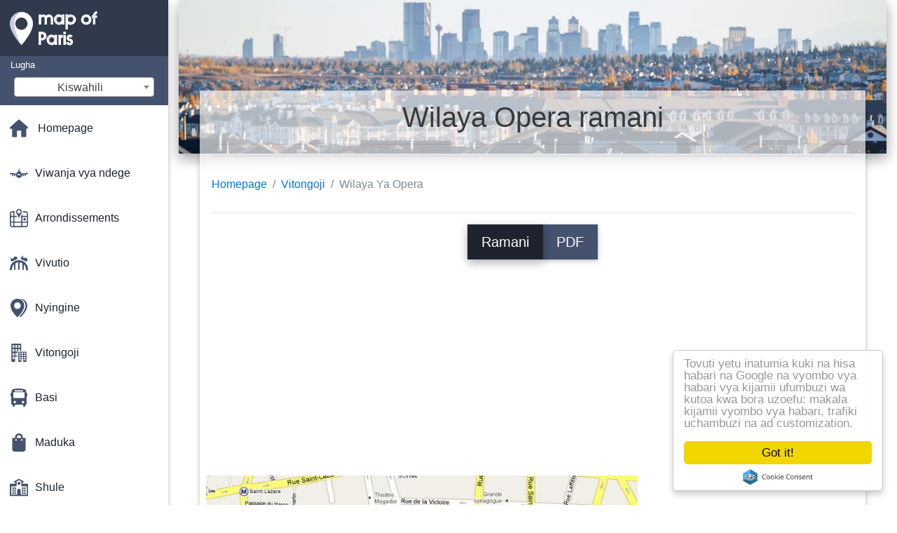

--- FILE ---
content_type: text/html; charset=UTF-8
request_url: https://sw.map-of-paris.com/vitongoji-ramani/wilaya-opera-ramani
body_size: 22061
content:
<!DOCTYPE html>
<html lang="sw">

<head>

    
    <meta charset="utf-8">
    <meta name="viewport" content="width=device-width, initial-scale=1, shrink-to-fit=no">
    <meta http-equiv="x-ua-compatible" content="ie=edge">

    <link rel="icon" type="image/png" href="/favicon.png" />

    <title>Wilaya Opera ramani - Ramani ya Wilaya ya Opera (Ufaransa)</title>
    <meta name="description" content="Ramani ya Wilaya ya Opera. Wilaya ya Opera ya ramani (Ufaransa) na magazeti na kushusha katika PDF." />

    <link rel="canonical" href="https://sw.map-of-paris.com/vitongoji-ramani/wilaya-opera-ramani" />

        <link rel="alternate" hreflang="ar" href="https://ar.map-of-paris.com/الأحياء-الخرائط/منطقة-opéra-خريطة" />
        <link rel="alternate" hreflang="de" href="https://de.map-of-paris.com/nachbarschaften-karten/bezirk-opéra-anzeigen" />
        <link rel="alternate" hreflang="es" href="https://es.map-of-paris.com/barrios-mapas/distrito-opéra-mapa" />
        <link rel="alternate" hreflang="it" href="https://it.map-of-paris.com/quartieri-mappe/quartiere-opéra-mappa" />
        <link rel="alternate" hreflang="ja" href="https://ja.map-of-paris.com/近隣マップ/地区-オペラ座の地図" />
        <link rel="alternate" hreflang="ko" href="https://ko.map-of-paris.com/지도/지-opéra-지도" />
        <link rel="alternate" hreflang="ms" href="https://ms.map-of-paris.com/kawasan-peta/daerah-opera-peta" />
        <link rel="alternate" hreflang="nl" href="https://nl.map-of-paris.com/wijken-kaarten/wijk-opéra-kaart" />
        <link rel="alternate" hreflang="pl" href="https://pl.map-of-paris.com/mapy-obszarów/dzielnica-opery-mapie" />
        <link rel="alternate" hreflang="pt" href="https://pt.map-of-paris.com/bairros-mapas/distrito-opéra-mapa" />
        <link rel="alternate" hreflang="ru" href="https://ru.map-of-paris.com/Карты-районов/Район-оперы-карте" />
        <link rel="alternate" hreflang="tr" href="https://tr.map-of-paris.com/mahalle-haritaları/İlçe-opera-göster" />
        <link rel="alternate" hreflang="zh" href="https://zh.map-of-paris.com/街区的地图/区剧院的地图" />
        <link rel="alternate" hreflang="af" href="https://af.map-of-paris.com/wyk-kaarte/distrik-opera-kaart" />
        <link rel="alternate" hreflang="az" href="https://az.map-of-paris.com/kart-rayonu/rayon-opera-xəritə" />
        <link rel="alternate" hreflang="be" href="https://be.map-of-paris.com/Карты-раёнаў/Раён-оперы-карце" />
        <link rel="alternate" hreflang="bg" href="https://bg.map-of-paris.com/Карта-на-региона/Площ-на-операта-на-картата" />
        <link rel="alternate" hreflang="bn" href="https://bn.map-of-paris.com/এলাকাগুলোর-মানচিত্র/জেলা-opéra-মানচিত্র" />
        <link rel="alternate" hreflang="bs" href="https://bs.map-of-paris.com/naseljima-mape/okružni-opéra-mapu" />
        <link rel="alternate" hreflang="ca" href="https://ca.map-of-paris.com/barris-mapes/districte-de-l'Òpera-mapa" />
        <link rel="alternate" hreflang="cs" href="https://cs.map-of-paris.com/Čtvrtí-mapy/Čtvrti-opéra-mapě" />
        <link rel="alternate" hreflang="da" href="https://da.map-of-paris.com/kvarterer-kort/bydelen-opéra-kort" />
        <link rel="alternate" hreflang="el" href="https://el.map-of-paris.com/Γειτονιές-χάρτες/Περιοχή-opéra-χάρτης" />
        <link rel="alternate" hreflang="et" href="https://et.map-of-paris.com/linnaosade-kaardid/linnaosa-opéra-kaart" />
        <link rel="alternate" hreflang="eu" href="https://eu.map-of-paris.com/auzo-mapak/auzoan-opéra-mapa" />
        <link rel="alternate" hreflang="fa" href="https://fa.map-of-paris.com/محله-نقشه/منطقه-اپرای-نقشه" />
        <link rel="alternate" hreflang="fi" href="https://fi.map-of-paris.com/lähiöissä-kartat/piirin-opéra-kartta" />
        <link rel="alternate" hreflang="gl" href="https://gl.map-of-paris.com/barrios-mapas/provincia-opéra-mapa" />
        <link rel="alternate" hreflang="gu" href="https://gu.map-of-paris.com/વિસ્તારના-નકશા/જિલ્લા-ઓપેરા-નકશો" />
        <link rel="alternate" hreflang="he" href="https://he.map-of-paris.com/שכונות-מפות/במחוז-opéra-מפה" />
        <link rel="alternate" hreflang="hi" href="https://hi.map-of-paris.com/पड़ोस-के-नक्शे/जिला-ओपेरा-नक्शा" />
        <link rel="alternate" hreflang="hr" href="https://hr.map-of-paris.com/karte-područja/područje-opere-karti" />
        <link rel="alternate" hreflang="ht" href="https://ht.map-of-paris.com/katye-kat/distri-opera-kat-jeyografik" />
        <link rel="alternate" hreflang="hu" href="https://hu.map-of-paris.com/városrészek-térképek/kerületi-szálloda-párizs-térkép" />
        <link rel="alternate" hreflang="hy" href="https://hy.map-of-paris.com/Քարտի-շրջանների/Շրջան-օպերայի-քարտեզի-վրա" />
        <link rel="alternate" hreflang="id" href="https://id.map-of-paris.com/lingkungan-peta/kabupaten-opéra-peta" />
        <link rel="alternate" hreflang="is" href="https://is.map-of-paris.com/hverfum-kort/umdæmi-opera-kort" />
        <link rel="alternate" hreflang="ka" href="https://ka.map-of-paris.com/უბნების-რუკები/უბანი-ოპერისა-რუკა" />
        <link rel="alternate" hreflang="kn" href="https://kn.map-of-paris.com/ನೆರೆಹೊರೆ-ನಕ್ಷೆಗಳು/ಜಿಲ್ಲೆಯ-opéra-ನಕ್ಷೆ" />
        <link rel="alternate" hreflang="lt" href="https://lt.map-of-paris.com/rajonų-žemėlapiai/rajono-opera-žemėlapyje" />
        <link rel="alternate" hreflang="lv" href="https://lv.map-of-paris.com/apkaimju-kartes/rajons-opéra-karte" />
        <link rel="alternate" hreflang="mk" href="https://mk.map-of-paris.com/Населби-мапи/Окружниот-opéra-мапа" />
        <link rel="alternate" hreflang="mn" href="https://mn.map-of-paris.com/Хороололд-газрын-зураг/Дүүргийн-opéra-газрын-зураг" />
        <link rel="alternate" hreflang="no" href="https://no.map-of-paris.com/nabolag-kart/bydelen-opéra-kart" />
        <link rel="alternate" hreflang="pa" href="https://pa.map-of-paris.com/ਇਲਾਕੇ-ਦੇ-ਨਕਸ਼ੇ/ਜ਼ਿਲ੍ਹਾ-opéra-ਨਕਸ਼ਾ" />
        <link rel="alternate" hreflang="ro" href="https://ro.map-of-paris.com/cartiere-hărți/cartierul-opéra-hartă" />
        <link rel="alternate" hreflang="sk" href="https://sk.map-of-paris.com/Štvrtí-mapy/okres-opéra-mapu" />
        <link rel="alternate" hreflang="sl" href="https://sl.map-of-paris.com/soseskah-zemljevidi/okrožno-opera-zemljevid" />
        <link rel="alternate" hreflang="sq" href="https://sq.map-of-paris.com/lagjet-e-hartave/qarkut-opéra-hartë" />
        <link rel="alternate" hreflang="sr" href="https://sr.map-of-paris.com/Мапа-подручја/Округ-опере-мапи" />
        <link rel="alternate" hreflang="sv" href="https://sv.map-of-paris.com/stadsdelar-kartor/stadsdelen-opéra-karta" />
        <link rel="alternate" hreflang="ta" href="https://ta.map-of-paris.com/சுற்றுப்புறங்களில்-வரைபடங்கள்/மாவட்ட-opéra-வரைபடம்" />
        <link rel="alternate" hreflang="th" href="https://th.map-of-paris.com/neighborhoods-แผนที่/เขต-opéra-แผนที่" />
        <link rel="alternate" hreflang="tl" href="https://tl.map-of-paris.com/mga-kapitbahayan-ng-mga-mapa/distrito-opéra-mapa" />
        <link rel="alternate" hreflang="uk" href="https://uk.map-of-paris.com/Карти-районів/Район-опери-карті" />
        <link rel="alternate" hreflang="ur" href="https://ur.map-of-paris.com/محلوں-کے-نقشے/ضلع-opéra-نقشہ" />
        <link rel="alternate" hreflang="vi" href="https://vi.map-of-paris.com/khu-phố-bản-đồ/quận-opera-bản-đồ" />
        <link rel="alternate" hreflang="fr" href="https://fr.map-of-paris.com/plans-quartiers/plan-quartier-opera-paris" />
        <link rel="alternate" hreflang="en" href="https://map-of-paris.com/neighborhoods-maps/district-opéra-map" />
    
    
<link rel="stylesheet" href="https://maxcdn.bootstrapcdn.com/font-awesome/4.6.0/css/font-awesome.min.css">

<link href="https://mediacitymapv2.newebcreations.com/css/bootstrap.min.css" rel="stylesheet">

<link href="https://mediacitymapv2.newebcreations.com/css/mdb.min.css" rel="stylesheet">

<link href="https://mediacitymapv2.newebcreations.com/css/select2.min.css" rel="stylesheet" type="text/css" />

<link href="https://mediacitymapv2.newebcreations.com/css/style.css" rel="stylesheet">


<!-- Begin Cookie Consent plugin by Silktide - http://silktide.com/cookieconsent -->
<script type="text/javascript">
    window.cookieconsent_options = {"message":"Tovuti yetu inatumia kuki na hisa habari na Google na vyombo vya habari vya kijamii ufumbuzi wa kutoa kwa bora uzoefu: makala kijamii vyombo vya habari, trafiki uchambuzi na ad customization.","dismiss":"Got it!","learnMore":"Maelezo zaidi","link":null,"theme":"light-floating"};
</script>

<script type="text/javascript" src="//cdnjs.cloudflare.com/ajax/libs/cookieconsent2/1.0.9/cookieconsent.min.js"></script>
<!-- End Cookie Consent plugin -->



</head>

<body>

    <!-- SideNav slide-out button -->
    <a href="#" data-activates="slide-out" class="button-collapse"><i class="fa fa-bars"></i></a>
    <!--/. SideNav slide-out button -->

    <!-- Sidebar navigation -->
    <ul id="slide-out" class="side-nav fixed default-side-nav light-side-nav">

		<div class="logo-wrapper waves-light waves-effect waves-light" style="height: 80px; background: transparent;">
            <a href="/" title="Ramani ya Paris - Ufaransa"><img src="/img/logo.png" class="" alt="Ramani ya Paris - Ufaransa"></a>
        </div>
        <!--/. Logo -->

        <div class="">
            
<div class="selectLanguage">
    <div id="selectLanguageContainer">
        <label for="selectLanguageSelect">Lugha</label>
        <div id="selectLanguage" >

            <select id="selectLanguageSelect" data-live-search="true" data-size="8" data-width="200px">
                                <option value="ar">‫العربية</option>
                                <option value="de">Deutsch</option>
                                <option value="en">English</option>
                                <option value="es">Español</option>
                                <option value="fr">Français</option>
                                <option value="it">Italiano</option>
                                <option value="ja">日本語</option>
                                <option value="ko">한국어</option>
                                <option value="ms">Bahasa Melayu</option>
                                <option value="nl">Nederlands</option>
                                <option value="pl">Polski</option>
                                <option value="pt">Português</option>
                                <option value="ru">Русский</option>
                                <option value="tr">Türkçe</option>
                                <option value="zh">中文</option>
                                <option value="af">Afrikaans</option>
                                <option value="az">Azərbaycanca</option>
                                <option value="be">Беларуская</option>
                                <option value="bg">Български</option>
                                <option value="bn">বাংলা</option>
                                <option value="bs">Bosanski</option>
                                <option value="ca">Català</option>
                                <option value="cs">Čeština</option>
                                <option value="da">Dansk</option>
                                <option value="el">Ελληνικά</option>
                                <option value="et">Eesti</option>
                                <option value="eu">Euskara</option>
                                <option value="fa">پارسی</option>
                                <option value="fi">Suomi</option>
                                <option value="gl">Galego</option>
                                <option value="gu">ગુજરાતી</option>
                                <option value="he">עברית</option>
                                <option value="hi">पैरिस</option>
                                <option value="hr">Hrvatski</option>
                                <option value="ht">Kreyol ayisyen</option>
                                <option value="hu">Magyar</option>
                                <option value="hy">Հայերեն</option>
                                <option value="id">Bahasa Indonesia</option>
                                <option value="is">íslenska</option>
                                <option value="ka">ქართული</option>
                                <option value="kn">ಕನ್ನಡ</option>
                                <option value="lt">Lietuvių</option>
                                <option value="lv">Latviešu</option>
                                <option value="mk">Македонски</option>
                                <option value="mn">Монгол</option>
                                <option value="no">Norsk</option>
                                <option value="pa">ਪੰਜਾਬੀ</option>
                                <option value="ro">Română</option>
                                <option value="sk">Slovenčina</option>
                                <option value="sl">Slovenščina</option>
                                <option value="sq">Shqip</option>
                                <option value="sr">Српски</option>
                                <option value="sv">Svenska</option>
                                <option value="sw"selected="selected">Kiswahili</option>
                                <option value="ta">தமிழ்</option>
                                <option value="th">ภาษาไทย</option>
                                <option value="tl">Tagalog</option>
                                <option value="uk">Українська</option>
                                <option value="ur">اردو</option>
                                <option value="vi">Tiếng Việt</option>
                            </select>

        </div>
    </div>
    <style type="text/css">

        #selectLanguageContainer label {
            margin-left: 15px;
            color: white;
            font-weight: normal;
        }

        .selectLanguage {
            background-color: #45526E;
            height: 70px;
        }

        #selectLanguage {
            text-align: center;
        }

        #selectLanguage button {
/*            background: transparent;*/
        }

        .valign {
            display: inline-block;
            vertical-align: middle;
        }
        .vrule {
            width: 1%;
            height: 100%;
            display: inline-block;
            vertical-align: middle;
        }

        .nextIconNav {
            margin-left: 10px;
            line-height: 16px;
            width: 160px;
        }

        .side-nav a {
            line-height: auto;
            vertical-align: middle;
        }

        .side-nav .collapsible-body a {
            height: 42px;
            line-height: 42px;
            line-height: normal;
            vertical-align: middle;
            font-size: 0.9rem;
        }

/*
        #selectLanguage input {
            padding-top: 5px;
            padding-bottom: 5px;
            height: 25px;
            margin: 0 auto;
        }
*/

    </style>

</div>        </div>

        <!-- Side navigation links -->
        <ul class="collapsible collapsible-accordion">
            <li><a href="/" class="waves-effect" title="Homepage ramani ya Paris"><img width="26" src="/category/icon/HOME.svg" class="valign" alt="Homepage ramani ya Paris" /> <span class="valign nextIconNav">Homepage</span></span></a></li>
                        <li><a href="#" class="collapsible-header waves-effect" title="Ramani ya viwanja vya ndege"><img width="26" style="vertical-align: middle;" src="/category/icon/AÉROPORTS.svg" class="valign" /><span  class="valign nextIconNav"> Viwanja vya ndege</span></a>
                <div class="collapsible-body">
                    <ul>
                                                <!-- key=0 -->
                        <li><a href="/viwanja-vya-ndege-ramani" title="Yote ya ramani ya viwanja vya ndege" class="waves-effect"><span class="vrule"></span><span class="valign" style="width: 99%;">Ramani zote</span></a></li>
                                                <!-- key=1 -->
                        <li><a href="/viwanja-vya-ndege-ramani/beauvais-airport-ramani" title="Ramani ya uwanja wa ndege wa Beauvais" class="waves-effect"><span class="vrule"></span><span class="valign" style="width: 99%;">Beauvais airport</span></a></li>
                                                <!-- key=2 -->
                        <li><a href="/viwanja-vya-ndege-ramani/cdg-airport-ramani" title="Ramani ya CDG airport" class="waves-effect"><span class="vrule"></span><span class="valign" style="width: 99%;">CDG airport</span></a></li>
                                                <!-- key=3 -->
                        <li><a href="/viwanja-vya-ndege-ramani/charles-de-gaulle-airport-ramani" title="Ramani ya Charles de Gaulle airport" class="waves-effect"><span class="vrule"></span><span class="valign" style="width: 99%;">Charles de Gaulle airport</span></a></li>
                                                <!-- key=4 -->
                        <li><a href="/viwanja-vya-ndege-ramani/orly-airport-ramani" title="Ramani ya Orly airport" class="waves-effect"><span class="vrule"></span><span class="valign" style="width: 99%;">Orly airport</span></a></li>
                                                <!-- key=5 -->
                        <li><a href="/viwanja-vya-ndege-ramani/roissy-airport-ramani" title="Ramani ya Roissy airport" class="waves-effect"><span class="vrule"></span><span class="valign" style="width: 99%;">Roissy airport</span></a></li>
                                                <!-- key=6 -->
                        <li><a href="/viwanja-vya-ndege-ramani/paris-airport-ramani" title="Ramani ya Paris airport" class="waves-effect"><span class="vrule"></span><span class="valign" style="width: 99%;">Paris airport</span></a></li>
                                                <!-- key=7 -->
                        <li><a href="/viwanja-vya-ndege-ramani/paris-uwanja-wa-ndege-wa-kuhamisha-ramani" title="Ramani ya Paris uwanja wa ndege wa kuhamisha" class="waves-effect"><span class="vrule"></span><span class="valign" style="width: 99%;">Paris uwanja wa ndege wa kuhamisha</span></a></li>
                                                <!-- key=8 -->
                        <li><a href="/viwanja-vya-ndege-ramani/paris-uwanja-wa-ndege-wa-uhamisho-ramani" title="Ramani ya Paris uwanja wa ndege wa uhamisho" class="waves-effect"><span class="vrule"></span><span class="valign" style="width: 99%;">Paris uwanja wa ndege wa uhamisho</span></a></li>
                                                <!-- key=9 -->
                        <li><a href="/viwanja-vya-ndege-ramani/cdg-airport-terminal-1-ramani" title="Ramani ya CDG airport terminal 1" class="waves-effect"><span class="vrule"></span><span class="valign" style="width: 99%;">CDG airport terminal 1</span></a></li>
                                                <!-- key=10 -->
                        <li><a href="/viwanja-vya-ndege-ramani/cdg-airport-terminal-2a-ramani" title="Ramani ya CDG airport terminal 2A" class="waves-effect"><span class="vrule"></span><span class="valign" style="width: 99%;">CDG airport terminal 2A</span></a></li>
                                                <!-- key=11 -->
                        <li><a href="/viwanja-vya-ndege-ramani/cdg-airport-terminal-2c-ramani" title="Ramani ya CDG airport terminal 2C" class="waves-effect"><span class="vrule"></span><span class="valign" style="width: 99%;">CDG airport terminal 2C</span></a></li>
                                                <!-- key=12 -->
                        <li><a href="/viwanja-vya-ndege-ramani/cdg-airport-terminal-2d-ramani" title="Ramani ya CDG airport terminal 2D" class="waves-effect"><span class="vrule"></span><span class="valign" style="width: 99%;">CDG airport terminal 2D</span></a></li>
                                                <!-- key=13 -->
                        <li><a href="/viwanja-vya-ndege-ramani/cdg-airport-terminal-2e-ramani" title="Ramani ya CDG airport terminal 2E" class="waves-effect"><span class="vrule"></span><span class="valign" style="width: 99%;">CDG airport terminal 2E</span></a></li>
                                                <!-- key=14 -->
                        <li><a href="/viwanja-vya-ndege-ramani/cdg-airport-terminal-2f-ramani" title="Ramani ya CDG airport terminal 2F" class="waves-effect"><span class="vrule"></span><span class="valign" style="width: 99%;">CDG airport terminal 2F</span></a></li>
                                                <!-- key=15 -->
                        <li><a href="/viwanja-vya-ndege-ramani/cdg-airport-terminal-2g-ramani" title="Ramani ya CDG airport terminal 2G" class="waves-effect"><span class="vrule"></span><span class="valign" style="width: 99%;">CDG airport terminal 2G</span></a></li>
                                                <!-- key=16 -->
                        <li><a href="/viwanja-vya-ndege-ramani/cdg-uwanja-wa-ndege-wa-terminal-3-ramani" title="Ramani ya CDG uwanja wa ndege wa terminal 3" class="waves-effect"><span class="vrule"></span><span class="valign" style="width: 99%;">CDG uwanja wa ndege wa terminal 3</span></a></li>
                                                <!-- key=17 -->
                        <li><a href="/viwanja-vya-ndege-ramani/magharibi-orly-airport-ramani" title="Ramani ya Magharibi Orly airport" class="waves-effect"><span class="vrule"></span><span class="valign" style="width: 99%;">Magharibi Orly airport</span></a></li>
                                                <!-- key=18 -->
                        <li><a href="/viwanja-vya-ndege-ramani/kusini-orly-airport-ramani" title="Ramani ya Afrika Orly airport" class="waves-effect"><span class="vrule"></span><span class="valign" style="width: 99%;">Orly airport South</span></a></li>
                                                <!-- key=19 -->
                        <li><a href="/viwanja-vya-ndege-ramani/beauvais-uwanja-wa-ndege-wa-maegesho-ramani" title="Ramani ya Beauvais uwanja wa ndege wa maegesho" class="waves-effect"><span class="vrule"></span><span class="valign" style="width: 99%;">Beauvais uwanja wa ndege wa maegesho</span></a></li>
                                                <!-- key=20 -->
                        <li><a href="/viwanja-vya-ndege-ramani/cdg-uwanja-wa-ndege-wa-maegesho-ramani" title="Ramani ya CDG uwanja wa ndege wa maegesho" class="waves-effect"><span class="vrule"></span><span class="valign" style="width: 99%;">CDG uwanja wa ndege wa maegesho</span></a></li>
                                                <!-- key=21 -->
                        <li><a href="/viwanja-vya-ndege-ramani/orly-airport-ramani-parking" title="Ramani ya Orly airport maegesho" class="waves-effect"><span class="vrule"></span><span class="valign" style="width: 99%;">Orly airport maegesho</span></a></li>
                                                <!-- key=22 -->
                        <li><a href="/viwanja-vya-ndege-ramani/roissy-uwanja-wa-ndege-wa-maegesho-ramani" title="Ramani ya Roissy uwanja wa ndege wa maegesho" class="waves-effect"><span class="vrule"></span><span class="valign" style="width: 99%;">Roissy uwanja wa ndege wa maegesho</span></a></li>
                                                <!--
                        <li><a href="/carte.php" class="waves-effect">Carte 1</a></li>
						<li><a href="/carte.php" class="waves-effect">Carte 1</a></li>
						-->
                    </ul>
                </div>
			</li>
                        <li><a href="#" class="collapsible-header waves-effect" title="Ramani ya wilaya"><img width="26" style="vertical-align: middle;" src="/category/icon/ARRONDISSEMENTS.svg" class="valign" /><span  class="valign nextIconNav"> Arrondissements</span></a>
                <div class="collapsible-body">
                    <ul>
                                                <!-- key=0 -->
                        <li><a href="/arrondissements-ramani" title="Ramani zote za wilaya" class="waves-effect"><span class="vrule"></span><span class="valign" style="width: 99%;">Ramani zote</span></a></li>
                                                <!-- key=23 -->
                        <li><a href="/arrondissements-ramani/10-arrondissement-ya-paris-ramani" title="Ramani ya 10 arrondissement ya Paris" class="waves-effect"><span class="vrule"></span><span class="valign" style="width: 99%;">10 arrondissement ya Paris</span></a></li>
                                                <!-- key=24 -->
                        <li><a href="/arrondissements-ramani/11-arrondissement-ya-paris-ramani" title="Ramani ya 11 arrondissement ya Paris" class="waves-effect"><span class="vrule"></span><span class="valign" style="width: 99%;">11 arrondissement ya Paris</span></a></li>
                                                <!-- key=25 -->
                        <li><a href="/arrondissements-ramani/12-arrondissement-ya-paris-ramani" title="Ramani ya 12 arrondissement ya Paris" class="waves-effect"><span class="vrule"></span><span class="valign" style="width: 99%;">12 arrondissement ya Paris</span></a></li>
                                                <!-- key=26 -->
                        <li><a href="/arrondissements-ramani/13-arrondissement-ya-paris-ramani" title="Ramani ya 13 arrondissement ya Paris" class="waves-effect"><span class="vrule"></span><span class="valign" style="width: 99%;">13 arrondissement ya Paris</span></a></li>
                                                <!-- key=27 -->
                        <li><a href="/arrondissements-ramani/14-arrondissement-ya-paris-ramani" title="Ramani ya 14 arrondissement ya Paris" class="waves-effect"><span class="vrule"></span><span class="valign" style="width: 99%;">14 arrondissement ya Paris</span></a></li>
                                                <!-- key=28 -->
                        <li><a href="/arrondissements-ramani/15-arrondissement-ya-paris-ramani" title="Ramani ya 15 arrondissement ya Paris" class="waves-effect"><span class="vrule"></span><span class="valign" style="width: 99%;">15 arrondissement ya Paris</span></a></li>
                                                <!-- key=29 -->
                        <li><a href="/arrondissements-ramani/16-arrondissement-ya-paris-ramani" title="Ramani ya 16 arrondissement ya Paris" class="waves-effect"><span class="vrule"></span><span class="valign" style="width: 99%;">16 arrondissement ya Paris</span></a></li>
                                                <!-- key=30 -->
                        <li><a href="/arrondissements-ramani/17-arrondissement-ya-paris-ramani" title="Ramani ya 17 arrondissement ya Paris" class="waves-effect"><span class="vrule"></span><span class="valign" style="width: 99%;">17 arrondissement ya Paris</span></a></li>
                                                <!-- key=31 -->
                        <li><a href="/arrondissements-ramani/18-arrondissement-ya-paris-ramani" title="Ramani ya 18 arrondissement ya Paris" class="waves-effect"><span class="vrule"></span><span class="valign" style="width: 99%;">18 arrondissement ya Paris</span></a></li>
                                                <!-- key=32 -->
                        <li><a href="/arrondissements-ramani/19-arrondissement-ya-paris-ramani" title="Ramani ya 19 arrondissement ya Paris" class="waves-effect"><span class="vrule"></span><span class="valign" style="width: 99%;">19 arrondissement ya Paris</span></a></li>
                                                <!-- key=33 -->
                        <li><a href="/arrondissements-ramani/1-arrondissement-ya-paris-ramani" title="Ramani ya 1 arrondissement ya Paris" class="waves-effect"><span class="vrule"></span><span class="valign" style="width: 99%;">1 arrondissement ya Paris</span></a></li>
                                                <!-- key=34 -->
                        <li><a href="/arrondissements-ramani/20-arrondissement-ya-paris-ramani" title="Ramani ya 20 arrondissement ya Paris" class="waves-effect"><span class="vrule"></span><span class="valign" style="width: 99%;">20 arrondissement ya Paris</span></a></li>
                                                <!-- key=35 -->
                        <li><a href="/arrondissements-ramani/2-arrondissement-ya-paris-ramani" title="Ramani ya 2 arrondissement ya Paris" class="waves-effect"><span class="vrule"></span><span class="valign" style="width: 99%;">2 arrondissement ya Paris</span></a></li>
                                                <!-- key=36 -->
                        <li><a href="/arrondissements-ramani/3-arrondissement-ya-paris-ramani" title="Ramani ya 3 arrondissement ya Paris" class="waves-effect"><span class="vrule"></span><span class="valign" style="width: 99%;">3 arrondissement ya Paris</span></a></li>
                                                <!-- key=37 -->
                        <li><a href="/arrondissements-ramani/4-arrondissement-ya-paris-ramani" title="Ramani ya 4 arrondissement ya Paris" class="waves-effect"><span class="vrule"></span><span class="valign" style="width: 99%;">4 arrondissement ya Paris</span></a></li>
                                                <!-- key=38 -->
                        <li><a href="/arrondissements-ramani/5-arrondissement-ya-paris-ramani" title="Ramani ya 5 arrondissement ya Paris" class="waves-effect"><span class="vrule"></span><span class="valign" style="width: 99%;">5 arrondissement ya Paris</span></a></li>
                                                <!-- key=39 -->
                        <li><a href="/arrondissements-ramani/6-arrondissement-ya-paris-ramani" title="Ramani ya 6 arrondissement ya Paris" class="waves-effect"><span class="vrule"></span><span class="valign" style="width: 99%;">6 arrondissement ya Paris</span></a></li>
                                                <!-- key=40 -->
                        <li><a href="/arrondissements-ramani/7-arrondissement-ya-paris-ramani" title="Ramani ya 7 arrondissement ya Paris" class="waves-effect"><span class="vrule"></span><span class="valign" style="width: 99%;">7 arrondissement ya Paris</span></a></li>
                                                <!-- key=41 -->
                        <li><a href="/arrondissements-ramani/8-arrondissement-ya-paris-ramani" title="Ramani ya 8 arrondissement ya Paris" class="waves-effect"><span class="vrule"></span><span class="valign" style="width: 99%;">8 arrondissement ya Paris</span></a></li>
                                                <!-- key=42 -->
                        <li><a href="/arrondissements-ramani/9-arrondissement-ya-paris-ramani" title="Ramani ya 9 arrondissement ya Paris" class="waves-effect"><span class="vrule"></span><span class="valign" style="width: 99%;">9 arrondissement ya Paris</span></a></li>
                                                <!-- key=43 -->
                        <li><a href="/arrondissements-ramani/arrondissements-ya-paris-ramani" title="Ramani ya arrondissements ya Paris" class="waves-effect"><span class="vrule"></span><span class="valign" style="width: 99%;">Arrondissements ya Paris</span></a></li>
                                                <!--
                        <li><a href="/carte.php" class="waves-effect">Carte 1</a></li>
						<li><a href="/carte.php" class="waves-effect">Carte 1</a></li>
						-->
                    </ul>
                </div>
			</li>
                        <li><a href="#" class="collapsible-header waves-effect" title="Ramani ya amusements"><img width="26" style="vertical-align: middle;" src="/category/icon/ATTRACTIONS.svg" class="valign" /><span  class="valign nextIconNav"> Vivutio</span></a>
                <div class="collapsible-body">
                    <ul>
                                                <!-- key=0 -->
                        <li><a href="/vivutio-ramani" title="Ramani zote za burudani" class="waves-effect"><span class="vrule"></span><span class="valign" style="width: 99%;">Ramani zote</span></a></li>
                                                <!-- key=44 -->
                        <li><a href="/vivutio-ramani/paris-vivutio-ramani" title="Ramani ya Paris vivutio" class="waves-effect"><span class="vrule"></span><span class="valign" style="width: 99%;">Paris vivutio</span></a></li>
                                                <!-- key=45 -->
                        <li><a href="/vivutio-ramani/paris-utalii-mashua-ramani" title="Ramani ya paris utalii mashua" class="waves-effect"><span class="vrule"></span><span class="valign" style="width: 99%;">Paris utalii mashua</span></a></li>
                                                <!-- key=46 -->
                        <li><a href="/vivutio-ramani/paris-kuruka-boti-ramani" title="Ramani ya Paris kuruka boti" class="waves-effect"><span class="vrule"></span><span class="valign" style="width: 99%;">Paris kuruka boti</span></a></li>
                                                <!-- key=47 -->
                        <li><a href="/vivutio-ramani/catacombs-ya-paris-ramani" title="Ramani ya Catacombs ya Paris" class="waves-effect"><span class="vrule"></span><span class="valign" style="width: 99%;">Catacombs ya Paris</span></a></li>
                                                <!-- key=48 -->
                        <li><a href="/vivutio-ramani/disney-studios-ramani" title="Ramani ya Disney Studios" class="waves-effect"><span class="vrule"></span><span class="valign" style="width: 99%;">Disney Studios</span></a></li>
                                                <!-- key=49 -->
                        <li><a href="/vivutio-ramani/disneyland-paris-ramani" title="Ramani ya Disneyland Paris" class="waves-effect"><span class="vrule"></span><span class="valign" style="width: 99%;">Disneyland Paris</span></a></li>
                                                <!-- key=50 -->
                        <li><a href="/vivutio-ramani/paris-mabomba-ya-maji-machafu-ramani" title="Ramani ya Paris mabomba ya maji machafu" class="waves-effect"><span class="vrule"></span><span class="valign" style="width: 99%;">Paris mabomba ya maji machafu</span></a></li>
                                                <!-- key=51 -->
                        <li><a href="/vivutio-ramani/eurodisney-ramani" title="Ramani ya Eurodisney" class="waves-effect"><span class="vrule"></span><span class="valign" style="width: 99%;">Eurodisney</span></a></li>
                                                <!-- key=52 -->
                        <li><a href="/vivutio-ramani/tamasha-ya-kiti-cha-enzi-ramani" title="Ramani ya Sikukuu ya kiti cha enzi" class="waves-effect"><span class="vrule"></span><span class="valign" style="width: 99%;">Tamasha ya kiti cha enzi</span></a></li>
                                                <!-- key=53 -->
                        <li><a href="/vivutio-ramani/ya-foire-de-paris-ramani" title="Ramani ya Foire de Paris" class="waves-effect"><span class="vrule"></span><span class="valign" style="width: 99%;">Ya Foire de Paris</span></a></li>
                                                <!-- key=54 -->
                        <li><a href="/vivutio-ramani/ufaransa-miniature-ramani" title="Ramani ya Ufaransa Miniature" class="waves-effect"><span class="vrule"></span><span class="valign" style="width: 99%;">Ufaransa Miniature</span></a></li>
                                                <!-- key=55 -->
                        <li><a href="/vivutio-ramani/ya-ménagerie-du-jardin-des-plantes-ramani" title="Ramani ya Ménagerie du Jardin des Plantes" class="waves-effect"><span class="vrule"></span><span class="valign" style="width: 99%;">Ya Ménagerie du Jardin des Plantes</span></a></li>
                                                <!-- key=56 -->
                        <li><a href="/vivutio-ramani/asterix-hifadhi-ya-ramani" title="Ramani ya Asterix park" class="waves-effect"><span class="vrule"></span><span class="valign" style="width: 99%;">Asterix park</span></a></li>
                                                <!-- key=57 -->
                        <li><a href="/vivutio-ramani/paris-ramani-ya-utalii" title="Ramani ya Paris utalii" class="waves-effect"><span class="vrule"></span><span class="valign" style="width: 99%;">Paris utalii</span></a></li>
                                                <!-- key=58 -->
                        <li><a href="/vivutio-ramani/paris-zoological-hifadhi-ya-ramani" title="Ramani ya Paris Zoological Park" class="waves-effect"><span class="vrule"></span><span class="valign" style="width: 99%;">Paris Zoological Park</span></a></li>
                                                <!--
                        <li><a href="/carte.php" class="waves-effect">Carte 1</a></li>
						<li><a href="/carte.php" class="waves-effect">Carte 1</a></li>
						-->
                    </ul>
                </div>
			</li>
                        <li><a href="#" class="collapsible-header waves-effect" title="Ramani ya mbalimbali"><img width="26" style="vertical-align: middle;" src="/category/icon/AUTRES PLANS.svg" class="valign" /><span  class="valign nextIconNav"> Nyingine</span></a>
                <div class="collapsible-body">
                    <ul>
                                                <!-- key=0 -->
                        <li><a href="/ramani-nyingine" title="Ramani zote za mbalimbali" class="waves-effect"><span class="vrule"></span><span class="valign" style="width: 99%;">Ramani zote</span></a></li>
                                                <!-- key=59 -->
                        <li><a href="/ramani-nyingine/paris-mwinuko-ramani" title="Ramani ya Paris mwinuko" class="waves-effect"><span class="vrule"></span><span class="valign" style="width: 99%;">Paris mwinuko</span></a></li>
                                                <!-- key=60 -->
                        <li><a href="/ramani-nyingine/paris-mafuriko-ramani" title="Ramani ya Paris mafuriko" class="waves-effect"><span class="vrule"></span><span class="valign" style="width: 99%;">Paris mafuriko</span></a></li>
                                                <!-- key=61 -->
                        <li><a href="/ramani-nyingine/coloring-paris-ramani" title="Ramani ya kuchorea paris" class="waves-effect"><span class="vrule"></span><span class="valign" style="width: 99%;">Coloring paris</span></a></li>
                                                <!-- key=62 -->
                        <li><a href="/ramani-nyingine/paris-kubuni-ramani" title="Ramani ya Paris kubuni" class="waves-effect"><span class="vrule"></span><span class="valign" style="width: 99%;">Paris kubuni</span></a></li>
                                                <!-- key=63 -->
                        <li><a href="/ramani-nyingine/paris-ukuta-ramani" title="Ramani ya Paris ukuta" class="waves-effect"><span class="vrule"></span><span class="valign" style="width: 99%;">Paris ukuta</span></a></li>
                                                <!-- key=64 -->
                        <li><a href="/ramani-nyingine/paris-nyeusi-na-nyeupe-ramani" title="Ramani ya Paris Nyeusi na Nyeupe" class="waves-effect"><span class="vrule"></span><span class="valign" style="width: 99%;">Paris Nyeusi na Nyeupe</span></a></li>
                                                <!-- key=65 -->
                        <li><a href="/ramani-nyingine/paris-ramani-vector" title="Ramani ya Paris vector" class="waves-effect"><span class="vrule"></span><span class="valign" style="width: 99%;">Paris vector</span></a></li>
                                                <!-- key=66 -->
                        <li><a href="/ramani-nyingine/paris-ramani-tupu" title="Ramani ya Paris tupu" class="waves-effect"><span class="vrule"></span><span class="valign" style="width: 99%;">Paris tupu</span></a></li>
                                                <!-- key=67 -->
                        <li><a href="/ramani-nyingine/paris-hiking-ramani" title="Ramani ya hiking Paris" class="waves-effect"><span class="vrule"></span><span class="valign" style="width: 99%;">Paris hiking</span></a></li>
                                                <!-- key=68 -->
                        <li><a href="/ramani-nyingine/misaada-ya-paris-ramani" title="Ramani ya misaada ya Paris" class="waves-effect"><span class="vrule"></span><span class="valign" style="width: 99%;">Misaada ya Paris</span></a></li>
                                                <!--
                        <li><a href="/carte.php" class="waves-effect">Carte 1</a></li>
						<li><a href="/carte.php" class="waves-effect">Carte 1</a></li>
						-->
                    </ul>
                </div>
			</li>
                        <li><a href="#" class="collapsible-header waves-effect" title="Ramani ya malisho"><img width="26" style="vertical-align: middle;" src="/category/icon/BANLIEUE.svg" class="valign" /><span  class="valign nextIconNav"> Vitongoji</span></a>
                <div class="collapsible-body">
                    <ul>
                                                <!-- key=0 -->
                        <li><a href="/vitongoji-ramani" title="Ramani zote za vitongoji" class="waves-effect"><span class="vrule"></span><span class="valign" style="width: 99%;">Ramani zote</span></a></li>
                                                <!-- key=69 -->
                        <li><a href="/vitongoji-ramani/kitongoji-cha-paris-ramani" title="Ramani ya kitongoji cha Paris" class="waves-effect"><span class="vrule"></span><span class="valign" style="width: 99%;">Kitongoji cha Paris</span></a></li>
                                                <!-- key=70 -->
                        <li><a href="/vitongoji-ramani/essonne-ramani" title="Ramani ya Essonne" class="waves-effect"><span class="vrule"></span><span class="valign" style="width: 99%;">Essonne</span></a></li>
                                                <!-- key=71 -->
                        <li><a href="/vitongoji-ramani/hauts-de-seine-ramani" title="Ramani ya Hauts-de-Seine" class="waves-effect"><span class="vrule"></span><span class="valign" style="width: 99%;">Hauts-de-Seine</span></a></li>
                                                <!-- key=72 -->
                        <li><a href="/vitongoji-ramani/idf-ramani" title="Ramani ya IDF" class="waves-effect"><span class="vrule"></span><span class="valign" style="width: 99%;">IDF</span></a></li>
                                                <!-- key=73 -->
                        <li><a href="/vitongoji-ramani/ile-de-france-ramani" title="Ramani ya Ile-de-France" class="waves-effect"><span class="vrule"></span><span class="valign" style="width: 99%;">Ile-de-Ufaransa</span></a></li>
                                                <!-- key=74 -->
                        <li><a href="/vitongoji-ramani/région-parisienne-ramani" title="Ramani ya région parisienne" class="waves-effect"><span class="vrule"></span><span class="valign" style="width: 99%;">Région parisienne</span></a></li>
                                                <!-- key=75 -->
                        <li><a href="/vitongoji-ramani/seine-et-marne-ramani" title="Ramani ya Seine-et-Marne" class="waves-effect"><span class="vrule"></span><span class="valign" style="width: 99%;">Seine-et-Marne</span></a></li>
                                                <!-- key=76 -->
                        <li><a href="/vitongoji-ramani/seine-saint-denis-ramani" title="Ramani ya Seine-Saint-Denis" class="waves-effect"><span class="vrule"></span><span class="valign" style="width: 99%;">Seine-Saint-Denis</span></a></li>
                                                <!-- key=77 -->
                        <li><a href="/vitongoji-ramani/val-d'oise-ramani" title="Ramani ya Val-d'oise" class="waves-effect"><span class="vrule"></span><span class="valign" style="width: 99%;">Val-d'oise</span></a></li>
                                                <!-- key=78 -->
                        <li><a href="/vitongoji-ramani/val-de-marne-ramani" title="Ramani ya Val-de-Marne" class="waves-effect"><span class="vrule"></span><span class="valign" style="width: 99%;">Val-de-Marne</span></a></li>
                                                <!-- key=79 -->
                        <li><a href="/vitongoji-ramani/yvelines-ramani" title="Ramani ya Yvelines" class="waves-effect"><span class="vrule"></span><span class="valign" style="width: 99%;">Yvelines</span></a></li>
                                                <!-- key=80 -->
                        <li><a href="/vitongoji-ramani/paris-vitongoji-ndani-ya-ramani" title="Ramani ya Paris vitongoji ndani" class="waves-effect"><span class="vrule"></span><span class="valign" style="width: 99%;">Paris vitongoji ndani</span></a></li>
                                                <!--
                        <li><a href="/carte.php" class="waves-effect">Carte 1</a></li>
						<li><a href="/carte.php" class="waves-effect">Carte 1</a></li>
						-->
                    </ul>
                </div>
			</li>
                        <li><a href="#" class="collapsible-header waves-effect" title="Ramani ya basi"><img width="26" style="vertical-align: middle;" src="/category/icon/BUS.svg" class="valign" /><span  class="valign nextIconNav"> Basi</span></a>
                <div class="collapsible-body">
                    <ul>
                                                <!-- key=0 -->
                        <li><a href="/basi-maps" title="Ramani ya basi" class="waves-effect"><span class="vrule"></span><span class="valign" style="width: 99%;">Ramani zote</span></a></li>
                                                <!-- key=81 -->
                        <li><a href="/basi-maps/basi-kubwa-paris-ramani" title="Ramani ya Basi Kubwa Paris" class="waves-effect"><span class="vrule"></span><span class="valign" style="width: 99%;">Basi Kubwa Paris</span></a></li>
                                                <!-- key=82 -->
                        <li><a href="/basi-maps/basi-usiku-ramani" title="Ramani ya Usiku basi" class="waves-effect"><span class="vrule"></span><span class="valign" style="width: 99%;">Basi usiku</span></a></li>
                                                <!-- key=83 -->
                        <li><a href="/basi-maps/paris-basi-ramani" title="Ramani ya Paris basi" class="waves-effect"><span class="vrule"></span><span class="valign" style="width: 99%;">Paris basi</span></a></li>
                                                <!-- key=84 -->
                        <li><a href="/basi-maps/basi-paris-line-57-ramani" title="Ramani ya basi Paris line 57" class="waves-effect"><span class="vrule"></span><span class="valign" style="width: 99%;">Basi Paris line 57</span></a></li>
                                                <!-- key=85 -->
                        <li><a href="/basi-maps/basi-paris-line-91-ramani" title="Ramani ya basi Paris line 91" class="waves-effect"><span class="vrule"></span><span class="valign" style="width: 99%;">Basi Paris line 91</span></a></li>
                                                <!-- key=86 -->
                        <li><a href="/basi-maps/basi-paris-line-95-ramani" title="Ramani ya basi Paris line 95" class="waves-effect"><span class="vrule"></span><span class="valign" style="width: 99%;">Basi Paris line 95</span></a></li>
                                                <!-- key=87 -->
                        <li><a href="/basi-maps/ratp-basi-ramani" title="Ramani ya RATP basi" class="waves-effect"><span class="vrule"></span><span class="valign" style="width: 99%;">RATP basi</span></a></li>
                                                <!-- key=88 -->
                        <li><a href="/basi-maps/open-ziara-paris-ramani" title="Ramani ya Wazi ya ziara Paris" class="waves-effect"><span class="vrule"></span><span class="valign" style="width: 99%;">Open ziara Paris</span></a></li>
                                                <!-- key=89 -->
                        <li><a href="/basi-maps/noctilien-ramani" title="Ramani ya Noctilien" class="waves-effect"><span class="vrule"></span><span class="valign" style="width: 99%;">Noctilien</span></a></li>
                                                <!-- key=90 -->
                        <li><a href="/basi-maps/noctilien-n02-ramani" title="Ramani ya Noctilien n02" class="waves-effect"><span class="vrule"></span><span class="valign" style="width: 99%;">Noctilien n02</span></a></li>
                                                <!-- key=91 -->
                        <li><a href="/basi-maps/noctilien-n15-ramani" title="Ramani ya Noctilien n15" class="waves-effect"><span class="vrule"></span><span class="valign" style="width: 99%;">Noctilien n15</span></a></li>
                                                <!--
                        <li><a href="/carte.php" class="waves-effect">Carte 1</a></li>
						<li><a href="/carte.php" class="waves-effect">Carte 1</a></li>
						-->
                    </ul>
                </div>
			</li>
                        <li><a href="#" class="collapsible-header waves-effect" title="Ramani ya maduka"><img width="26" style="vertical-align: middle;" src="/category/icon/COMMERCES.svg" class="valign" /><span  class="valign nextIconNav"> Maduka</span></a>
                <div class="collapsible-body">
                    <ul>
                                                <!-- key=0 -->
                        <li><a href="/maduka-ya-ramani" title="Ramani ya maduka" class="waves-effect"><span class="vrule"></span><span class="valign" style="width: 99%;">Ramani zote</span></a></li>
                                                <!-- key=92 -->
                        <li><a href="/maduka-ya-ramani/bon-marche-ya-ramani" title="Ramani ya Bon Marche" class="waves-effect"><span class="vrule"></span><span class="valign" style="width: 99%;">Bon Marche</span></a></li>
                                                <!-- key=93 -->
                        <li><a href="/maduka-ya-ramani/ya-carrousel-du-louvre-ramani" title="Ramani ya Carrousel du Louvre" class="waves-effect"><span class="vrule"></span><span class="valign" style="width: 99%;">Ya Carrousel du Louvre</span></a></li>
                                                <!-- key=94 -->
                        <li><a href="/maduka-ya-ramani/beaugrenelle-maduka-ya-ramani" title="Ramani ya Beaugrenelle maduka" class="waves-effect"><span class="vrule"></span><span class="valign" style="width: 99%;">Beaugrenelle maduka</span></a></li>
                                                <!-- key=95 -->
                        <li><a href="/maduka-ya-ramani/jukwaa-des-halles-ramani" title="Ramani ya Jukwaa des Halles" class="waves-effect"><span class="vrule"></span><span class="valign" style="width: 99%;">Jukwaa des Halles</span></a></li>
                                                <!-- key=96 -->
                        <li><a href="/maduka-ya-ramani/ya-galerie-vivienne-ramani" title="Ramani ya Galerie Vivienne" class="waves-effect"><span class="vrule"></span><span class="valign" style="width: 99%;">Ya Galerie Vivienne</span></a></li>
                                                <!-- key=97 -->
                        <li><a href="/maduka-ya-ramani/galeries-lafayette-ramani" title="Ramani ya Galeries Lafayette" class="waves-effect"><span class="vrule"></span><span class="valign" style="width: 99%;">Galeries Lafayette</span></a></li>
                                                <!-- key=98 -->
                        <li><a href="/maduka-ya-ramani/italie-ngazi-ya-2-1-ramani" title="Ramani ya Italie 2 level 1" class="waves-effect"><span class="vrule"></span><span class="valign" style="width: 99%;">Italie 2 level 1</span></a></li>
                                                <!-- key=99 -->
                        <li><a href="/maduka-ya-ramani/italie-2-ngazi-ya-2-ramani" title="Ramani ya Italie ngazi ya 2 ya 2" class="waves-effect"><span class="vrule"></span><span class="valign" style="width: 99%;">Italie ngazi ya 2 ya 2</span></a></li>
                                                <!-- key=100 -->
                        <li><a href="/maduka-ya-ramani/italie-ngazi-ya-2-3-ramani" title="Ramani ya Italie 2 ngazi 3" class="waves-effect"><span class="vrule"></span><span class="valign" style="width: 99%;">Italie 2 ngazi 3</span></a></li>
                                                <!-- key=101 -->
                        <li><a href="/maduka-ya-ramani/ya-halles-maduka-ya-ramani" title="Ramani ya Halles maduka" class="waves-effect"><span class="vrule"></span><span class="valign" style="width: 99%;">Ya Halles maduka</span></a></li>
                                                <!-- key=102 -->
                        <li><a href="/maduka-ya-ramani/ya-quatre-temps-maduka-ya-ramani" title="Ramani ya Quatre Temps maduka" class="waves-effect"><span class="vrule"></span><span class="valign" style="width: 99%;">Ya Quatre Temps maduka</span></a></li>
                                                <!-- key=103 -->
                        <li><a href="/maduka-ya-ramani/kifungu-choiseul-ramani" title="Ramani ya Kifungu Choiseul" class="waves-effect"><span class="vrule"></span><span class="valign" style="width: 99%;">Kifungu Choiseul</span></a></li>
                                                <!-- key=104 -->
                        <li><a href="/maduka-ya-ramani/printemps-haussmann-ramani" title="Ramani ya Printemps Haussmann" class="waves-effect"><span class="vrule"></span><span class="valign" style="width: 99%;">Printemps Haussmann</span></a></li>
                                                <!--
                        <li><a href="/carte.php" class="waves-effect">Carte 1</a></li>
						<li><a href="/carte.php" class="waves-effect">Carte 1</a></li>
						-->
                    </ul>
                </div>
			</li>
                        <li><a href="#" class="collapsible-header waves-effect" title="Ramani ya vyuo vikuu"><img width="26" style="vertical-align: middle;" src="/category/icon/ÉCOLES.svg" class="valign" /><span  class="valign nextIconNav"> Shule</span></a>
                <div class="collapsible-body">
                    <ul>
                                                <!-- key=0 -->
                        <li><a href="/shule-maps" title="Ramani zote za vyuo vikuu" class="waves-effect"><span class="vrule"></span><span class="valign" style="width: 99%;">Ramani zote</span></a></li>
                                                <!-- key=105 -->
                        <li><a href="/shule-maps/chuo-kikuu-cha-paris-ramani" title="Ramani ya chuo Kikuu cha Paris" class="waves-effect"><span class="vrule"></span><span class="valign" style="width: 99%;">Chuo kikuu cha Paris</span></a></li>
                                                <!-- key=106 -->
                        <li><a href="/shule-maps/jussieu-ramani" title="Ramani ya Jussieu" class="waves-effect"><span class="vrule"></span><span class="valign" style="width: 99%;">Jussieu</span></a></li>
                                                <!-- key=107 -->
                        <li><a href="/shule-maps/paris-sorbonne-ramani" title="Ramani ya Paris Sorbonne" class="waves-effect"><span class="vrule"></span><span class="valign" style="width: 99%;">Paris Sorbonne</span></a></li>
                                                <!-- key=108 -->
                        <li><a href="/shule-maps/sorbonne-ramani" title="Ramani ya Sorbonne" class="waves-effect"><span class="vrule"></span><span class="valign" style="width: 99%;">Sorbonne</span></a></li>
                                                <!-- key=109 -->
                        <li><a href="/shule-maps/univesity-dauphine---ghorofa-ya-chini-ya-ramani" title="Ramani ya Univesity Dauphine - ghorofa ya chini" class="waves-effect"><span class="vrule"></span><span class="valign" style="width: 99%;">Univesity Dauphine - ghorofa ya chini</span></a></li>
                                                <!-- key=110 -->
                        <li><a href="/shule-maps/univesity-dauphine---sakafu-1-ramani" title="Ramani ya Univesity Dauphine - sakafu 1" class="waves-effect"><span class="vrule"></span><span class="valign" style="width: 99%;">Univesity Dauphine - sakafu 1</span></a></li>
                                                <!-- key=111 -->
                        <li><a href="/shule-maps/univesity-dauphine---ghorofa-ya-2-ramani" title="Ramani ya Univesity Dauphine - ghorofa ya 2" class="waves-effect"><span class="vrule"></span><span class="valign" style="width: 99%;">Univesity Dauphine - ghorofa ya 2</span></a></li>
                                                <!-- key=112 -->
                        <li><a href="/shule-maps/univesity-dauphine---sakafu-3-ramani" title="Ramani ya Univesity Dauphine - sakafu 3" class="waves-effect"><span class="vrule"></span><span class="valign" style="width: 99%;">Univesity Dauphine - sakafu 3</span></a></li>
                                                <!-- key=113 -->
                        <li><a href="/shule-maps/univesity-dauphine---sakafu-4-ramani" title="Ramani ya Univesity Dauphine - ghorofa ya 4" class="waves-effect"><span class="vrule"></span><span class="valign" style="width: 99%;">Univesity Dauphine - ghorofa ya 4</span></a></li>
                                                <!-- key=114 -->
                        <li><a href="/shule-maps/univesity-dauphine---ghorofa-ya-5-ramani" title="Ramani ya Univesity Dauphine - ghorofa ya 5" class="waves-effect"><span class="vrule"></span><span class="valign" style="width: 99%;">Univesity Dauphine - ghorofa ya 5</span></a></li>
                                                <!-- key=115 -->
                        <li><a href="/shule-maps/univesity-dauphine---ghorofa-ya-6-ramani" title="Ramani ya Univesity Dauphine - ghorofa ya 6" class="waves-effect"><span class="vrule"></span><span class="valign" style="width: 99%;">Univesity Dauphine - ghorofa ya 6</span></a></li>
                                                <!-- key=116 -->
                        <li><a href="/shule-maps/univesity-dauphine---sakafu-7-ramani" title="Ramani ya Univesity Dauphine - ghorofa ya 7" class="waves-effect"><span class="vrule"></span><span class="valign" style="width: 99%;">Univesity Dauphine - ghorofa ya 7</span></a></li>
                                                <!-- key=117 -->
                        <li><a href="/shule-maps/chuo-kikuu-nanterre-ramani" title="Ramani ya chuo Kikuu Nanterre" class="waves-effect"><span class="vrule"></span><span class="valign" style="width: 99%;">Chuo Kikuu Nanterre</span></a></li>
                                                <!-- key=118 -->
                        <li><a href="/shule-maps/chuo-kikuu-orsay-ramani" title="Ramani ya chuo Kikuu Orsay" class="waves-effect"><span class="vrule"></span><span class="valign" style="width: 99%;">Chuo Kikuu Orsay</span></a></li>
                                                <!-- key=119 -->
                        <li><a href="/shule-maps/chuo-kikuu-cha-paris-12-ramani" title="Ramani ya chuo Kikuu cha Paris 12" class="waves-effect"><span class="vrule"></span><span class="valign" style="width: 99%;">Chuo kikuu cha Paris 12</span></a></li>
                                                <!-- key=120 -->
                        <li><a href="/shule-maps/chuo-kikuu-cha-paris-13-ramani" title="Ramani ya chuo Kikuu cha Paris 13" class="waves-effect"><span class="vrule"></span><span class="valign" style="width: 99%;">Chuo kikuu cha Paris 13</span></a></li>
                                                <!-- key=121 -->
                        <li><a href="/shule-maps/chuo-kikuu-cha-paris-3-ramani" title="Ramani ya chuo Kikuu cha Paris 3" class="waves-effect"><span class="vrule"></span><span class="valign" style="width: 99%;">Chuo kikuu cha Paris 3</span></a></li>
                                                <!-- key=122 -->
                        <li><a href="/shule-maps/chuo-kikuu-cha-paris-7-ramani" title="Ramani ya chuo Kikuu cha Paris 7" class="waves-effect"><span class="vrule"></span><span class="valign" style="width: 99%;">Chuo kikuu cha Paris 7</span></a></li>
                                                <!-- key=123 -->
                        <li><a href="/shule-maps/chuo-kikuu-cha-paris-8-ramani" title="Ramani ya chuo Kikuu cha Paris 8" class="waves-effect"><span class="vrule"></span><span class="valign" style="width: 99%;">Chuo kikuu cha Paris 8</span></a></li>
                                                <!-- key=124 -->
                        <li><a href="/shule-maps/univesity-paris-descartes-ramani" title="Ramani ya Univesity Paris Descartes" class="waves-effect"><span class="vrule"></span><span class="valign" style="width: 99%;">Univesity Paris Descartes</span></a></li>
                                                <!-- key=125 -->
                        <li><a href="/shule-maps/paris-vyuo-vikuu-ramani" title="Ramani ya Paris vyuo vikuu" class="waves-effect"><span class="vrule"></span><span class="valign" style="width: 99%;">Paris vyuo vikuu</span></a></li>
                                                <!-- key=126 -->
                        <li><a href="/shule-maps/upmc-ramani" title="Ramani ya UPMC" class="waves-effect"><span class="vrule"></span><span class="valign" style="width: 99%;">UPMC</span></a></li>
                                                <!--
                        <li><a href="/carte.php" class="waves-effect">Carte 1</a></li>
						<li><a href="/carte.php" class="waves-effect">Carte 1</a></li>
						-->
                    </ul>
                </div>
			</li>
                        <li><a href="#" class="collapsible-header waves-effect" title="Ramani ya hospitali"><img width="26" style="vertical-align: middle;" src="/category/icon/HOPITAUX.svg" class="valign" /><span  class="valign nextIconNav"> Hospitali</span></a>
                <div class="collapsible-body">
                    <ul>
                                                <!-- key=0 -->
                        <li><a href="/hospitali-ramani" title="Ramani ya hospitali" class="waves-effect"><span class="vrule"></span><span class="valign" style="width: 99%;">Ramani zote</span></a></li>
                                                <!-- key=127 -->
                        <li><a href="/hospitali-ramani/adelaide-hautval-hospitali-ya-ramani" title="Ramani ya Adelaide-Hautval hospitali" class="waves-effect"><span class="vrule"></span><span class="valign" style="width: 99%;">Adelaide-Hautval hospitali</span></a></li>
                                                <!-- key=128 -->
                        <li><a href="/hospitali-ramani/albert-chenevier-hospitali-ya-ramani" title="Ramani ya Albert-Chenevier hospitali" class="waves-effect"><span class="vrule"></span><span class="valign" style="width: 99%;">Albert-Chenevier hospitali</span></a></li>
                                                <!-- key=129 -->
                        <li><a href="/hospitali-ramani/ambroise-paré-hospitali-ya-ramani" title="Ramani ya Ambroise-Paré hospitali" class="waves-effect"><span class="vrule"></span><span class="valign" style="width: 99%;">Ambroise-Paré hospitali</span></a></li>
                                                <!-- key=130 -->
                        <li><a href="/hospitali-ramani/antoine-béclère-hospitali-ya-ramani" title="Ramani ya Antoine-Béclère hospitali" class="waves-effect"><span class="vrule"></span><span class="valign" style="width: 99%;">Antoine-Béclère hospitali</span></a></li>
                                                <!-- key=131 -->
                        <li><a href="/hospitali-ramani/avicenne-hospitali-ya-ramani" title="Ramani ya hospitali Avicenne" class="waves-effect"><span class="vrule"></span><span class="valign" style="width: 99%;">Avicenne hospitali</span></a></li>
                                                <!-- key=132 -->
                        <li><a href="/hospitali-ramani/beaujon-hospitali-ya-ramani" title="Ramani ya hospitali Beaujon" class="waves-effect"><span class="vrule"></span><span class="valign" style="width: 99%;">Beaujon hospitali</span></a></li>
                                                <!-- key=133 -->
                        <li><a href="/hospitali-ramani/bicêtre-hospitali-ya-ramani" title="Ramani ya hospitali Bicêtre" class="waves-effect"><span class="vrule"></span><span class="valign" style="width: 99%;">Bicêtre hospitali</span></a></li>
                                                <!-- key=134 -->
                        <li><a href="/hospitali-ramani/bichat-hospitali-ya-ramani" title="Ramani ya hospitali Bichat" class="waves-effect"><span class="vrule"></span><span class="valign" style="width: 99%;">Bichat hospitali</span></a></li>
                                                <!-- key=135 -->
                        <li><a href="/hospitali-ramani/bretonneau-hospitali-ya-ramani" title="Ramani ya hospitali Bretonneau" class="waves-effect"><span class="vrule"></span><span class="valign" style="width: 99%;">Bretonneau hospitali</span></a></li>
                                                <!-- key=136 -->
                        <li><a href="/hospitali-ramani/broka-hospitali-ya-ramani" title="Ramani ya hospitali ya Broka" class="waves-effect"><span class="vrule"></span><span class="valign" style="width: 99%;">Broka hospitali</span></a></li>
                                                <!-- key=137 -->
                        <li><a href="/hospitali-ramani/charles-foix-hospitali-ya-ramani" title="Ramani ya Charles-Foix hospitali" class="waves-effect"><span class="vrule"></span><span class="valign" style="width: 99%;">Charles-Foix hospitali</span></a></li>
                                                <!-- key=138 -->
                        <li><a href="/hospitali-ramani/cochin-hospitali-ya-ramani" title="Ramani ya hospitali ya Cochin" class="waves-effect"><span class="vrule"></span><span class="valign" style="width: 99%;">Cochin hospitali</span></a></li>
                                                <!-- key=139 -->
                        <li><a href="/hospitali-ramani/corentin-celton-hospitali-ya-ramani" title="Ramani ya Corentin-Celton hospitali" class="waves-effect"><span class="vrule"></span><span class="valign" style="width: 99%;">Corentin-Celton hospitali</span></a></li>
                                                <!-- key=140 -->
                        <li><a href="/hospitali-ramani/emile-roux-hospitali-ya-ramani" title="Ramani ya Emile-Roux hospitali" class="waves-effect"><span class="vrule"></span><span class="valign" style="width: 99%;">Emile-Roux hospitali</span></a></li>
                                                <!-- key=141 -->
                        <li><a href="/hospitali-ramani/fernand-widal-hospitali-ya-ramani" title="Ramani ya Fernand-Widal hospitali" class="waves-effect"><span class="vrule"></span><span class="valign" style="width: 99%;">Fernand-Widal hospitali</span></a></li>
                                                <!-- key=142 -->
                        <li><a href="/hospitali-ramani/georges-clemenceau-hospitali-ya-ramani" title="Ramani ya Georges-Clemenceau hospitali" class="waves-effect"><span class="vrule"></span><span class="valign" style="width: 99%;">Georges-Clemenceau hospitali</span></a></li>
                                                <!-- key=143 -->
                        <li><a href="/hospitali-ramani/georges-pompidou-hospitali-ya-ramani" title="Ramani ya Georges-Pompidou hospitali" class="waves-effect"><span class="vrule"></span><span class="valign" style="width: 99%;">Georges-Pompidou hospitali</span></a></li>
                                                <!-- key=144 -->
                        <li><a href="/hospitali-ramani/henri-mondor-hospitali-ya-ramani" title="Ramani ya Henri-Mondor hospitali" class="waves-effect"><span class="vrule"></span><span class="valign" style="width: 99%;">Henri-Mondor hospitali</span></a></li>
                                                <!-- key=145 -->
                        <li><a href="/hospitali-ramani/hopital-hotel-dieu-hospitali-ya-ramani" title="Ramani ya hopital Hotel-Dieu hospitali" class="waves-effect"><span class="vrule"></span><span class="valign" style="width: 99%;">Hopital Hotel-Dieu hospitali</span></a></li>
                                                <!-- key=146 -->
                        <li><a href="/hospitali-ramani/jean-verdier-hospitali-ya-ramani" title="Ramani ya Jean-Verdier hospitali" class="waves-effect"><span class="vrule"></span><span class="valign" style="width: 99%;">Jean-Verdier hospitali</span></a></li>
                                                <!-- key=147 -->
                        <li><a href="/hospitali-ramani/joffre-dupuytren-hospitali-ya-ramani" title="Ramani ya Joffre-Dupuytren hospitali" class="waves-effect"><span class="vrule"></span><span class="valign" style="width: 99%;">Joffre-Dupuytren hospitali</span></a></li>
                                                <!-- key=148 -->
                        <li><a href="/hospitali-ramani/la-collégiale-hospitali-ya-ramani" title="Ramani ya La Collégiale hospitali" class="waves-effect"><span class="vrule"></span><span class="valign" style="width: 99%;">La Collégiale hospitali</span></a></li>
                                                <!-- key=149 -->
                        <li><a href="/hospitali-ramani/la-roche-guyon-hospitali-ya-ramani" title="Ramani ya La Roche-Guyon hospitali" class="waves-effect"><span class="vrule"></span><span class="valign" style="width: 99%;">La Roche-Guyon hospitali</span></a></li>
                                                <!-- key=150 -->
                        <li><a href="/hospitali-ramani/la-rochefoucauld-hospitali-ya-ramani" title="Ramani ya La Rochefoucauld hospitali" class="waves-effect"><span class="vrule"></span><span class="valign" style="width: 99%;">La Rochefoucauld hospitali</span></a></li>
                                                <!-- key=151 -->
                        <li><a href="/hospitali-ramani/lariboisiere-hospitali-ya-ramani" title="Ramani ya hospitali Lariboisiere" class="waves-effect"><span class="vrule"></span><span class="valign" style="width: 99%;">Lariboisiere hospitali</span></a></li>
                                                <!-- key=152 -->
                        <li><a href="/hospitali-ramani/louis-mourier-hospitali-ya-ramani" title="Ramani ya Louis-Mourier hospitali" class="waves-effect"><span class="vrule"></span><span class="valign" style="width: 99%;">Louis-Mourier hospitali</span></a></li>
                                                <!-- key=153 -->
                        <li><a href="/hospitali-ramani/marin-de-hendaye-hospitali-ya-ramani" title="Ramani ya Marin de Hendaye hospitali" class="waves-effect"><span class="vrule"></span><span class="valign" style="width: 99%;">Marin de Hendaye hospitali</span></a></li>
                                                <!-- key=154 -->
                        <li><a href="/hospitali-ramani/bahari-de-berck-hospitali-ya-ramani" title="Ramani ya Bahari de Berck hospitali" class="waves-effect"><span class="vrule"></span><span class="valign" style="width: 99%;">Bahari de Berck hospitali</span></a></li>
                                                <!-- key=155 -->
                        <li><a href="/hospitali-ramani/necker-hospitali-ya-ramani" title="Ramani ya hospitali Necker" class="waves-effect"><span class="vrule"></span><span class="valign" style="width: 99%;">Necker hospitali</span></a></li>
                                                <!-- key=156 -->
                        <li><a href="/hospitali-ramani/paulo-doumer-hospitali-ya-ramani" title="Ramani ya Paulo Doumer hospitali" class="waves-effect"><span class="vrule"></span><span class="valign" style="width: 99%;">Paulo Doumer hospitali</span></a></li>
                                                <!-- key=157 -->
                        <li><a href="/hospitali-ramani/paul-brousse-hospitali-ya-ramani" title="Ramani ya Paulo-Brousse hospitali" class="waves-effect"><span class="vrule"></span><span class="valign" style="width: 99%;">Paul-Brousse hospitali</span></a></li>
                                                <!-- key=158 -->
                        <li><a href="/hospitali-ramani/pitie-salpetriere-hospitali-ya-ramani" title="Ramani ya Pitie Salpetriere hospitali" class="waves-effect"><span class="vrule"></span><span class="valign" style="width: 99%;">Pitie Salpetriere hospitali</span></a></li>
                                                <!-- key=159 -->
                        <li><a href="/hospitali-ramani/raymond-poincaré-hospitali-ya-ramani" title="Ramani ya Raymond-Poincaré hospitali" class="waves-effect"><span class="vrule"></span><span class="valign" style="width: 99%;">Raymond-Poincaré hospitali</span></a></li>
                                                <!-- key=160 -->
                        <li><a href="/hospitali-ramani/rené-muret-hospitali-ya-ramani" title="Ramani ya René-Muret hospitali" class="waves-effect"><span class="vrule"></span><span class="valign" style="width: 99%;">René-Muret hospitali</span></a></li>
                                                <!-- key=161 -->
                        <li><a href="/hospitali-ramani/robert-debré-hospitali-ya-ramani" title="Ramani ya Robert-Debré hospitali" class="waves-effect"><span class="vrule"></span><span class="valign" style="width: 99%;">Robert-Debré hospitali</span></a></li>
                                                <!-- key=162 -->
                        <li><a href="/hospitali-ramani/rothschild-hospitali-ya-ramani" title="Ramani ya hospitali ya Rothschild" class="waves-effect"><span class="vrule"></span><span class="valign" style="width: 99%;">Rothschild hospitali</span></a></li>
                                                <!-- key=163 -->
                        <li><a href="/hospitali-ramani/saint-antoine-hospitali-ya-ramani" title="Ramani ya Saint-Antoine hospitali" class="waves-effect"><span class="vrule"></span><span class="valign" style="width: 99%;">Saint-Antoine hospitali</span></a></li>
                                                <!-- key=164 -->
                        <li><a href="/hospitali-ramani/saint-louis-hospitali-ya-ramani" title="Ramani ya Saint-Louis hospitali" class="waves-effect"><span class="vrule"></span><span class="valign" style="width: 99%;">Saint-Louis hospitali</span></a></li>
                                                <!-- key=165 -->
                        <li><a href="/hospitali-ramani/sainte-périne-hospitali-ya-ramani" title="Ramani ya Sainte-Périne hospitali" class="waves-effect"><span class="vrule"></span><span class="valign" style="width: 99%;">Sainte-Périne hospitali</span></a></li>
                                                <!-- key=166 -->
                        <li><a href="/hospitali-ramani/san-salvadour-hospitali-ya-ramani" title="Ramani ya San Salvadour hospitali" class="waves-effect"><span class="vrule"></span><span class="valign" style="width: 99%;">San Salvadour hospitali</span></a></li>
                                                <!-- key=167 -->
                        <li><a href="/hospitali-ramani/tenon-hospitali-ya-ramani" title="Ramani ya hospitali ya Tenon" class="waves-effect"><span class="vrule"></span><span class="valign" style="width: 99%;">Tenon hospitali</span></a></li>
                                                <!-- key=168 -->
                        <li><a href="/hospitali-ramani/trousseau-hospitali-ya-ramani" title="Ramani ya hospitali Trousseau" class="waves-effect"><span class="vrule"></span><span class="valign" style="width: 99%;">Trousseau hospitali</span></a></li>
                                                <!-- key=169 -->
                        <li><a href="/hospitali-ramani/vaugirard-hospitali-ya-ramani" title="Ramani ya hospitali Vaugirard" class="waves-effect"><span class="vrule"></span><span class="valign" style="width: 99%;">Vaugirard hospitali</span></a></li>
                                                <!-- key=170 -->
                        <li><a href="/hospitali-ramani/paris-hospitali-ramani" title="Ramani ya hospitali Paris" class="waves-effect"><span class="vrule"></span><span class="valign" style="width: 99%;">Paris hospitali</span></a></li>
                                                <!--
                        <li><a href="/carte.php" class="waves-effect">Carte 1</a></li>
						<li><a href="/carte.php" class="waves-effect">Carte 1</a></li>
						-->
                    </ul>
                </div>
			</li>
                        <li><a href="#" class="collapsible-header waves-effect" title="Ramani ya metro"><img width="26" style="vertical-align: middle;" src="/category/icon/MÉTRO.svg" class="valign" /><span  class="valign nextIconNav"> Subways</span></a>
                <div class="collapsible-body">
                    <ul>
                                                <!-- key=0 -->
                        <li><a href="/subways-ramani" title="Ramani ya metro" class="waves-effect"><span class="vrule"></span><span class="valign" style="width: 99%;">Ramani zote</span></a></li>
                                                <!-- key=171 -->
                        <li><a href="/subways-ramani/paris-metro-ramani" title="Ramani ya Paris metro" class="waves-effect"><span class="vrule"></span><span class="valign" style="width: 99%;">Paris metro</span></a></li>
                                                <!-- key=GM1 -->
                        <li><a href="/subways-ramani/paris-metro-ramani-shirikishi" title="Ramani ya Paris subway maingiliano" class="waves-effect"><span class="vrule"></span><span class="valign" style="width: 99%;">Paris metro maingiliano</span></a></li>
                                                <!-- key=172 -->
                        <li><a href="/subways-ramani/paris-metro-line-1-ramani" title="Ramani ya Paris line subway 1" class="waves-effect"><span class="vrule"></span><span class="valign" style="width: 99%;">Paris metro line 1</span></a></li>
                                                <!-- key=173 -->
                        <li><a href="/subways-ramani/paris-metro-line-10-ramani" title="Ramani ya Paris line subway 10" class="waves-effect"><span class="vrule"></span><span class="valign" style="width: 99%;">Paris metro line 10</span></a></li>
                                                <!-- key=174 -->
                        <li><a href="/subways-ramani/paris-metro-line-11-ramani" title="Ramani ya Paris line subway 11" class="waves-effect"><span class="vrule"></span><span class="valign" style="width: 99%;">Paris metro line 11</span></a></li>
                                                <!-- key=175 -->
                        <li><a href="/subways-ramani/paris-metro-line-12-ramani" title="Ramani ya Paris line subway 12" class="waves-effect"><span class="vrule"></span><span class="valign" style="width: 99%;">Paris metro line 12</span></a></li>
                                                <!-- key=176 -->
                        <li><a href="/subways-ramani/paris-metro-line-13-ramani" title="Ramani ya Paris line subway 13" class="waves-effect"><span class="vrule"></span><span class="valign" style="width: 99%;">Paris metro line 13</span></a></li>
                                                <!-- key=177 -->
                        <li><a href="/subways-ramani/paris-metro-line-14-ramani" title="Ramani ya Paris line subway 14" class="waves-effect"><span class="vrule"></span><span class="valign" style="width: 99%;">Paris metro line 14</span></a></li>
                                                <!-- key=178 -->
                        <li><a href="/subways-ramani/paris-metro-line-2-ramani" title="Ramani ya Paris subway line 2" class="waves-effect"><span class="vrule"></span><span class="valign" style="width: 99%;">Paris metro line 2</span></a></li>
                                                <!-- key=179 -->
                        <li><a href="/subways-ramani/paris-metro-line-3-ramani" title="Ramani ya Paris line subway 3" class="waves-effect"><span class="vrule"></span><span class="valign" style="width: 99%;">Paris metro line 3</span></a></li>
                                                <!-- key=180 -->
                        <li><a href="/subways-ramani/paris-metro-line-3bis-ramani" title="Ramani ya Paris line subway 3bis" class="waves-effect"><span class="vrule"></span><span class="valign" style="width: 99%;">Paris metro line 3bis</span></a></li>
                                                <!-- key=181 -->
                        <li><a href="/subways-ramani/paris-metro-line-4-ramani" title="Ramani ya Paris line subway 4" class="waves-effect"><span class="vrule"></span><span class="valign" style="width: 99%;">Paris metro line 4</span></a></li>
                                                <!-- key=182 -->
                        <li><a href="/subways-ramani/paris-line-metro-5-ramani" title="Ramani ya Paris line subway 5" class="waves-effect"><span class="vrule"></span><span class="valign" style="width: 99%;">Paris line metro 5</span></a></li>
                                                <!-- key=183 -->
                        <li><a href="/subways-ramani/paris-metro-line-6-ramani" title="Ramani ya Paris line subway 6" class="waves-effect"><span class="vrule"></span><span class="valign" style="width: 99%;">Paris metro line 6</span></a></li>
                                                <!-- key=184 -->
                        <li><a href="/subways-ramani/paris-metro-line-7-ramani" title="Ramani ya Paris line subway 7" class="waves-effect"><span class="vrule"></span><span class="valign" style="width: 99%;">Paris metro line 7</span></a></li>
                                                <!-- key=185 -->
                        <li><a href="/subways-ramani/paris-metro-line-7bis-ramani" title="Ramani ya Paris line subway 7bis" class="waves-effect"><span class="vrule"></span><span class="valign" style="width: 99%;">Paris metro line 7bis</span></a></li>
                                                <!-- key=186 -->
                        <li><a href="/subways-ramani/paris-metro-line-8-ramani" title="Ramani ya Paris line subway 8" class="waves-effect"><span class="vrule"></span><span class="valign" style="width: 99%;">Paris metro line 8</span></a></li>
                                                <!-- key=187 -->
                        <li><a href="/subways-ramani/paris-metro-line-9-ramani" title="Ramani ya Paris line subway 9" class="waves-effect"><span class="vrule"></span><span class="valign" style="width: 99%;">Paris metro line 9</span></a></li>
                                                <!-- key=188 -->
                        <li><a href="/subways-ramani/ratp-metro-ramani" title="Ramani ya RATP subway" class="waves-effect"><span class="vrule"></span><span class="valign" style="width: 99%;">RATP metro</span></a></li>
                                                <!-- key=189 -->
                        <li><a href="/subways-ramani/orlyval-ramani" title="Ramani ya OrlyVal" class="waves-effect"><span class="vrule"></span><span class="valign" style="width: 99%;">OrlyVal</span></a></li>
                                                <!-- key=190 -->
                        <li><a href="/subways-ramani/paris-subway-ramani" title="Ramani ya Paris subway" class="waves-effect"><span class="vrule"></span><span class="valign" style="width: 99%;">Paris subway</span></a></li>
                                                <!--
                        <li><a href="/carte.php" class="waves-effect">Carte 1</a></li>
						<li><a href="/carte.php" class="waves-effect">Carte 1</a></li>
						-->
                    </ul>
                </div>
			</li>
                        <li><a href="#" class="collapsible-header waves-effect" title="Ramani ya alama"><img width="26" style="vertical-align: middle;" src="/category/icon/MONUMENTS.svg" class="valign" /><span  class="valign nextIconNav"> Makaburi</span></a>
                <div class="collapsible-body">
                    <ul>
                                                <!-- key=0 -->
                        <li><a href="/makaburi-ya-ramani" title="Ramani ya alama" class="waves-effect"><span class="vrule"></span><span class="valign" style="width: 99%;">Ramani zote</span></a></li>
                                                <!-- key=191 -->
                        <li><a href="/makaburi-ya-ramani/triumphal-arch-ramani" title="Ramani ya Ushindi arch" class="waves-effect"><span class="vrule"></span><span class="valign" style="width: 99%;">Triumphal arch</span></a></li>
                                                <!-- key=192 -->
                        <li><a href="/makaburi-ya-ramani/bunge-ramani" title="Ramani ya Bunge" class="waves-effect"><span class="vrule"></span><span class="valign" style="width: 99%;">Bunge</span></a></li>
                                                <!-- key=193 -->
                        <li><a href="/makaburi-ya-ramani/ya-bibliothèque-nationale-de-france-ramani" title="Ramani ya Bibliothèque nationale de France" class="waves-effect"><span class="vrule"></span><span class="valign" style="width: 99%;">Ya Bibliothèque nationale de France</span></a></li>
                                                <!-- key=194 -->
                        <li><a href="/makaburi-ya-ramani/ya-bibliothèque-nationale-de-france---sakafu-1-ramani" title="Ramani ya Bibliothèque nationale de France - sakafu 1" class="waves-effect"><span class="vrule"></span><span class="valign" style="width: 99%;">Ya Bibliothèque nationale de France - sakafu 1</span></a></li>
                                                <!-- key=195 -->
                        <li><a href="/makaburi-ya-ramani/ya-bibliothèque-nationale-de-france-richelieu-louvois-ramani" title="Ramani ya Bibliothèque nationale de France Richelieu-Louvois" class="waves-effect"><span class="vrule"></span><span class="valign" style="width: 99%;">Ya Bibliothèque nationale de France Richelieu-Louvois</span></a></li>
                                                <!-- key=196 -->
                        <li><a href="/makaburi-ya-ramani/palace-wa-versailles-ramani" title="Ramani ya Palace wa Versailles" class="waves-effect"><span class="vrule"></span><span class="valign" style="width: 99%;">Palace wa Versailles</span></a></li>
                                                <!-- key=197a -->
                        <li><a href="/makaburi-ya-ramani/montmartre-makaburi-ramani" title="Ramani ya Montmartre Makaburi" class="waves-effect"><span class="vrule"></span><span class="valign" style="width: 99%;">Montmartre Makaburi</span></a></li>
                                                <!-- key=197b -->
                        <li><a href="/makaburi-ya-ramani/montmartre-2-makaburi-ramani" title="Ramani ya Montmartre Makaburi 2" class="waves-effect"><span class="vrule"></span><span class="valign" style="width: 99%;">Montmartre Makaburi 2</span></a></li>
                                                <!-- key=198a -->
                        <li><a href="/makaburi-ya-ramani/montparnasse-makaburi-ramani" title="Ramani ya Montparnasse Makaburi" class="waves-effect"><span class="vrule"></span><span class="valign" style="width: 99%;">Montparnasse Makaburi</span></a></li>
                                                <!-- key=198b -->
                        <li><a href="/makaburi-ya-ramani/montparnasse-2-makaburi-ramani" title="Ramani ya Montparnasse Makaburi 2" class="waves-effect"><span class="vrule"></span><span class="valign" style="width: 99%;">Montparnasse Makaburi 2</span></a></li>
                                                <!-- key=199a -->
                        <li><a href="/makaburi-ya-ramani/pere-lachaise-makaburi-ramani" title="Ramani ya Père-Lachaise Makaburi" class="waves-effect"><span class="vrule"></span><span class="valign" style="width: 99%;">Pere-Lachaise Makaburi</span></a></li>
                                                <!-- key=199b -->
                        <li><a href="/makaburi-ya-ramani/pere-lachaise-2-makaburi-ramani" title="Ramani ya Père-Lachaise Makaburi 2" class="waves-effect"><span class="vrule"></span><span class="valign" style="width: 99%;">Pere-Lachaise Makaburi 2</span></a></li>
                                                <!-- key=200 -->
                        <li><a href="/makaburi-ya-ramani/conciergerie-ramani" title="Ramani ya Conciergerie" class="waves-effect"><span class="vrule"></span><span class="valign" style="width: 99%;">Conciergerie</span></a></li>
                                                <!-- key=201 -->
                        <li><a href="/makaburi-ya-ramani/ya-ecole-militaire-ramani" title="Ramani ya Ecole Militaire" class="waves-effect"><span class="vrule"></span><span class="valign" style="width: 99%;">Ya Ecole Militaire</span></a></li>
                                                <!-- key=202 -->
                        <li><a href="/makaburi-ya-ramani/kuta-za-mji-wa-paris-ramani" title="Ramani ya kuta za Mji wa Paris" class="waves-effect"><span class="vrule"></span><span class="valign" style="width: 99%;">Kuta za mji wa Paris</span></a></li>
                                                <!-- key=203 -->
                        <li><a href="/makaburi-ya-ramani/hotel-des-invalides-ramani" title="Ramani ya Hotel des Invalides" class="waves-effect"><span class="vrule"></span><span class="valign" style="width: 99%;">Hotel des Invalides</span></a></li>
                                                <!-- key=204 -->
                        <li><a href="/makaburi-ya-ramani/madeleine-paris-ramani" title="Ramani ya Madeleine Paris" class="waves-effect"><span class="vrule"></span><span class="valign" style="width: 99%;">Madeleine Paris</span></a></li>
                                                <!-- key=205 -->
                        <li><a href="/makaburi-ya-ramani/hotel-matignon-ramani" title="Ramani ya Hotel Matignon" class="waves-effect"><span class="vrule"></span><span class="valign" style="width: 99%;">Hotel Matignon</span></a></li>
                                                <!-- key=206 -->
                        <li><a href="/makaburi-ya-ramani/paris-makaburi-ya-ramani" title="Ramani ya paris makaburi" class="waves-effect"><span class="vrule"></span><span class="valign" style="width: 99%;">Paris makaburi</span></a></li>
                                                <!-- key=207 -->
                        <li><a href="/makaburi-ya-ramani/ya-grande-mosquée-de-paris-ramani" title="Ramani ya Grande Mosquée de Paris" class="waves-effect"><span class="vrule"></span><span class="valign" style="width: 99%;">Ya Grande Mosquée de Paris</span></a></li>
                                                <!-- key=208 -->
                        <li><a href="/makaburi-ya-ramani/notre-dame-de-paris-ramani" title="Ramani ya Notre Dame de Paris" class="waves-effect"><span class="vrule"></span><span class="valign" style="width: 99%;">Notre Dame de Paris</span></a></li>
                                                <!-- key=209 -->
                        <li><a href="/makaburi-ya-ramani/notre-dame-cathedral-ramani" title="Ramani ya Notre-Dame Cathedral" class="waves-effect"><span class="vrule"></span><span class="valign" style="width: 99%;">Notre-Dame Cathedral</span></a></li>
                                                <!-- key=210 -->
                        <li><a href="/makaburi-ya-ramani/palais-bourbon-ramani" title="Ramani ya Palais Bourbon" class="waves-effect"><span class="vrule"></span><span class="valign" style="width: 99%;">Palais Bourbon</span></a></li>
                                                <!-- key=211 -->
                        <li><a href="/makaburi-ya-ramani/palais-brongniart-ramani" title="Ramani ya Palais Brongniart" class="waves-effect"><span class="vrule"></span><span class="valign" style="width: 99%;">Palais Brongniart</span></a></li>
                                                <!-- key=212 -->
                        <li><a href="/makaburi-ya-ramani/palais-de-justice-paris-ramani" title="Ramani ya Palais de Justice Paris" class="waves-effect"><span class="vrule"></span><span class="valign" style="width: 99%;">Palais de Justice Paris</span></a></li>
                                                <!-- key=213 -->
                        <li><a href="/makaburi-ya-ramani/ya-Élysée-palace-ramani" title="Ramani ya Élysée Palace" class="waves-effect"><span class="vrule"></span><span class="valign" style="width: 99%;">Ya Élysée Palace</span></a></li>
                                                <!-- key=214 -->
                        <li><a href="/makaburi-ya-ramani/luxembourg-ikulu-ramani" title="Ramani ya Luxemburg Ikulu" class="waves-effect"><span class="vrule"></span><span class="valign" style="width: 99%;">Luxembourg Ikulu</span></a></li>
                                                <!-- key=215 -->
                        <li><a href="/makaburi-ya-ramani/luxembourg-palace---sakafu-1-ramani" title="Ramani ya Luxemburg Ikulu - Sakafu 1" class="waves-effect"><span class="vrule"></span><span class="valign" style="width: 99%;">Luxembourg Palace - Sakafu 1</span></a></li>
                                                <!-- key=216 -->
                        <li><a href="/makaburi-ya-ramani/palais-royal-ramani" title="Ramani ya Palais-Royal" class="waves-effect"><span class="vrule"></span><span class="valign" style="width: 99%;">Palais-Royal</span></a></li>
                                                <!-- key=217 -->
                        <li><a href="/makaburi-ya-ramani/ya-pantheon-paris-ramani" title="Ramani ya Pantheon Paris" class="waves-effect"><span class="vrule"></span><span class="valign" style="width: 99%;">Ya Pantheon Paris</span></a></li>
                                                <!-- key=218 -->
                        <li><a href="/makaburi-ya-ramani/pont-alexandre-iii-ramani" title="Ramani ya daraja III Alexandre" class="waves-effect"><span class="vrule"></span><span class="valign" style="width: 99%;">Pont Alexandre III</span></a></li>
                                                <!-- key=219 -->
                        <li><a href="/makaburi-ya-ramani/pont-des-arts-ramani" title="Ramani ya daraja des Arts" class="waves-effect"><span class="vrule"></span><span class="valign" style="width: 99%;">Pont des Arts</span></a></li>
                                                <!-- key=220 -->
                        <li><a href="/makaburi-ya-ramani/pont-neuf-ramani" title="Ramani ya daraja Neuf" class="waves-effect"><span class="vrule"></span><span class="valign" style="width: 99%;">Pont Neuf</span></a></li>
                                                <!-- key=221 -->
                        <li><a href="/makaburi-ya-ramani/pont-royal-ramani" title="Ramani ya daraja Royal" class="waves-effect"><span class="vrule"></span><span class="valign" style="width: 99%;">Pont Royal</span></a></li>
                                                <!-- key=222 -->
                        <li><a href="/makaburi-ya-ramani/paris-madaraja-ramani" title="Ramani ya Paris madaraja" class="waves-effect"><span class="vrule"></span><span class="valign" style="width: 99%;">Paris madaraja</span></a></li>
                                                <!-- key=223 -->
                        <li><a href="/makaburi-ya-ramani/kanisa-la-moyo-mtakatifu-wa-paris-ramani" title="Ramani ya Kanisa la Moyo Mtakatifu wa Paris" class="waves-effect"><span class="vrule"></span><span class="valign" style="width: 99%;">Kanisa la Moyo Mtakatifu wa Paris</span></a></li>
                                                <!-- key=224 -->
                        <li><a href="/makaburi-ya-ramani/saint-germain-des-prés-ramani" title="Ramani ya Saint-Germain-des-Prés" class="waves-effect"><span class="vrule"></span><span class="valign" style="width: 99%;">Saint-Germain-des-Prés</span></a></li>
                                                <!-- key=225 -->
                        <li><a href="/makaburi-ya-ramani/saint-sulpice-ramani" title="Ramani ya Saint-Sulpice" class="waves-effect"><span class="vrule"></span><span class="valign" style="width: 99%;">Saint-Sulpice</span></a></li>
                                                <!-- key=226 -->
                        <li><a href="/makaburi-ya-ramani/sainte-chapelle-ramani" title="Ramani ya Sainte-Chapelle" class="waves-effect"><span class="vrule"></span><span class="valign" style="width: 99%;">Sainte-Chapelle</span></a></li>
                                                <!-- key=227 -->
                        <li><a href="/makaburi-ya-ramani/mnara-wa-eiffel-ramani" title="Ramani ya Mnara wa Eiffel" class="waves-effect"><span class="vrule"></span><span class="valign" style="width: 99%;">Mnara Wa Eiffel</span></a></li>
                                                <!-- key=228 -->
                        <li><a href="/makaburi-ya-ramani/ziara-montparnasse-ramani" title="Ramani ya Maine-Montparnasse Mnara" class="waves-effect"><span class="vrule"></span><span class="valign" style="width: 99%;">Ziara Montparnasse</span></a></li>
                                                <!-- key=229 -->
                        <li><a href="/makaburi-ya-ramani/paris-utalii-ramani" title="Ramani ya Paris utalii" class="waves-effect"><span class="vrule"></span><span class="valign" style="width: 99%;">Paris utalii</span></a></li>
                                                <!-- key=230 -->
                        <li><a href="/makaburi-ya-ramani/unesco-ramani" title="Ramani ya UNESCO" class="waves-effect"><span class="vrule"></span><span class="valign" style="width: 99%;">UNESCO</span></a></li>
                                                <!--
                        <li><a href="/carte.php" class="waves-effect">Carte 1</a></li>
						<li><a href="/carte.php" class="waves-effect">Carte 1</a></li>
						-->
                    </ul>
                </div>
			</li>
                        <li><a href="#" class="collapsible-header waves-effect" title="Ramani ya makumbusho"><img width="26" style="vertical-align: middle;" src="/category/icon/MUSÉES.svg" class="valign" /><span  class="valign nextIconNav"> Makumbusho</span></a>
                <div class="collapsible-body">
                    <ul>
                                                <!-- key=0 -->
                        <li><a href="/makumbusho-ramani" title="Ramani ya makumbusho" class="waves-effect"><span class="vrule"></span><span class="valign" style="width: 99%;">Ramani zote</span></a></li>
                                                <!-- key=231 -->
                        <li><a href="/makumbusho-ramani/kituo-cha-pompidou-ramani" title="Ramani ya Kituo cha Pompidou" class="waves-effect"><span class="vrule"></span><span class="valign" style="width: 99%;">Kituo Cha Pompidou</span></a></li>
                                                <!-- key=232 -->
                        <li><a href="/makumbusho-ramani/cité-de-la-musique-ramani" title="Ramani ya Philharmonie 2" class="waves-effect"><span class="vrule"></span><span class="valign" style="width: 99%;">Cité de la Musique</span></a></li>
                                                <!-- key=233a -->
                        <li><a href="/makumbusho-ramani/cité-et-des-sciences-de-l-viwanda-ramani" title="Ramani ya Cité et des Sciences de l Viwanda" class="waves-effect"><span class="vrule"></span><span class="valign" style="width: 99%;">Cité et des Sciences de l Viwanda</span></a></li>
                                                <!-- key=233b -->
                        <li><a href="/makumbusho-ramani/cité-et-des-sciences-de-l-viwanda-ngazi-ya-1-ya-ramani" title="Ramani ya Cité et des Sciences de l Viwanda Level 1" class="waves-effect"><span class="vrule"></span><span class="valign" style="width: 99%;">Cité et des Sciences de l Viwanda Level 1</span></a></li>
                                                <!-- key=233c -->
                        <li><a href="/makumbusho-ramani/cité-et-des-sciences-de-l-viwanda-ngazi-ya-2-ramani" title="Ramani ya Cité et des Sciences de l Viwanda Level 2" class="waves-effect"><span class="vrule"></span><span class="valign" style="width: 99%;">Cité et des Sciences de l Viwanda Level 2</span></a></li>
                                                <!-- key=233d -->
                        <li><a href="/makumbusho-ramani/cité-et-des-sciences-de-l-viwanda-ngazi--1-ramani" title="Ramani ya Cité et des Sciences de l Viwanda Ngazi -1" class="waves-effect"><span class="vrule"></span><span class="valign" style="width: 99%;">Cité et des Sciences de l Viwanda Ngazi -1</span></a></li>
                                                <!-- key=233e -->
                        <li><a href="/makumbusho-ramani/cité-et-des-sciences-de-l-viwanda-ngazi--2-ramani" title="Ramani ya Cité et des Sciences de l Viwanda Ngazi -2" class="waves-effect"><span class="vrule"></span><span class="valign" style="width: 99%;">Cité et des Sciences de l Viwanda Ngazi -2</span></a></li>
                                                <!-- key=234 -->
                        <li><a href="/makumbusho-ramani/fondation-cartier-ramani" title="Ramani ya Fondation Cartier" class="waves-effect"><span class="vrule"></span><span class="valign" style="width: 99%;">Fondation Cartier</span></a></li>
                                                <!-- key=235 -->
                        <li><a href="/makumbusho-ramani/grand-palais-ramani" title="Ramani ya Grand Palais" class="waves-effect"><span class="vrule"></span><span class="valign" style="width: 99%;">Grand Palais</span></a></li>
                                                <!-- key=236 -->
                        <li><a href="/makumbusho-ramani/ulimwengu-wa-kiarabu-taasisi-ya-ramani" title="Ramani ya Dunia ya Kiarabu Taasisi" class="waves-effect"><span class="vrule"></span><span class="valign" style="width: 99%;">Ulimwengu Wa Kiarabu Taasisi</span></a></li>
                                                <!-- key=237a -->
                        <li><a href="/makumbusho-ramani/musee-d'orsay-ramani" title="Ramani ya Musee d'orsay" class="waves-effect"><span class="vrule"></span><span class="valign" style="width: 99%;">Musee d'orsay</span></a></li>
                                                <!-- key=237b -->
                        <li><a href="/makumbusho-ramani/musee-d'orsay-ngazi-ya-2-ramani" title="Ramani ya Musee d'orsay Ngazi ya 2" class="waves-effect"><span class="vrule"></span><span class="valign" style="width: 99%;">Musee d'orsay Ngazi ya 2</span></a></li>
                                                <!-- key=237c -->
                        <li><a href="/makumbusho-ramani/musee-d'orsay-ngazi-5-ramani" title="Ramani ya Musee d'orsay Ngazi 5" class="waves-effect"><span class="vrule"></span><span class="valign" style="width: 99%;">Musee d'orsay Ngazi 5</span></a></li>
                                                <!-- key=238a -->
                        <li><a href="/makumbusho-ramani/louvre-makumbusho-ramani" title="Ramani ya Louvre Makumbusho" class="waves-effect"><span class="vrule"></span><span class="valign" style="width: 99%;">Makumbusho Ya Louvre</span></a></li>
                                                <!-- key=238b -->
                        <li><a href="/makumbusho-ramani/louvre-makumbusho-ngazi-0-ramani" title="Ramani ya Louvre Makumbusho Ngazi 0" class="waves-effect"><span class="vrule"></span><span class="valign" style="width: 99%;">Louvre Makumbusho Ngazi 0</span></a></li>
                                                <!-- key=238c -->
                        <li><a href="/makumbusho-ramani/louvre-makumbusho-ngazi-ya-1-ya-ramani" title="Ramani ya Louvre Makumbusho Ngazi ya 1" class="waves-effect"><span class="vrule"></span><span class="valign" style="width: 99%;">Louvre Makumbusho Ngazi Ya 1</span></a></li>
                                                <!-- key=238d -->
                        <li><a href="/makumbusho-ramani/louvre-makumbusho-ngazi-ya-2-ramani" title="Ramani ya Louvre Makumbusho Ngazi ya 2" class="waves-effect"><span class="vrule"></span><span class="valign" style="width: 99%;">Louvre Makumbusho Ngazi Ya 2</span></a></li>
                                                <!-- key=238e -->
                        <li><a href="/makumbusho-ramani/louvre-makumbusho-ngazi--1-ramani" title="Ramani ya Louvre Makumbusho Ngazi -1" class="waves-effect"><span class="vrule"></span><span class="valign" style="width: 99%;">Louvre Makumbusho Ngazi -1</span></a></li>
                                                <!-- key=238f -->
                        <li><a href="/makumbusho-ramani/louvre-makumbusho-ngazi--2-ramani" title="Ramani ya Louvre Makumbusho Ngazi -2" class="waves-effect"><span class="vrule"></span><span class="valign" style="width: 99%;">Louvre Makumbusho Ngazi -2</span></a></li>
                                                <!-- key=238g -->
                        <li><a href="/makumbusho-ramani/louvre-makumbusho-paris-ramani" title="Ramani ya Louvre Makumbusho Paris" class="waves-effect"><span class="vrule"></span><span class="valign" style="width: 99%;">Makumbusho Ya Louvre Mjini Paris</span></a></li>
                                                <!-- key=239 -->
                        <li><a href="/makumbusho-ramani/musee-grévin-ramani" title="Ramani ya Grévin wax museum" class="waves-effect"><span class="vrule"></span><span class="valign" style="width: 99%;">Musee Grévin</span></a></li>
                                                <!-- key=240 -->
                        <li><a href="/makumbusho-ramani/musee-du-quai-branly---jacques-chirac-ramani" title="Ramani ya Musee du quai Branly - Jacques Chirac" class="waves-effect"><span class="vrule"></span><span class="valign" style="width: 99%;">Musee du quai Branly - Jacques Chirac</span></a></li>
                                                <!-- key=241 -->
                        <li><a href="/makumbusho-ramani/musee-rodin-ramani" title="Ramani ya Musee Rodin" class="waves-effect"><span class="vrule"></span><span class="valign" style="width: 99%;">Musee Rodin</span></a></li>
                                                <!-- key=242 -->
                        <li><a href="/makumbusho-ramani/paris-makumbusho-ramani" title="Ramani ya Paris makumbusho" class="waves-effect"><span class="vrule"></span><span class="valign" style="width: 99%;">Paris makumbusho</span></a></li>
                                                <!-- key=243 -->
                        <li><a href="/makumbusho-ramani/petit-palais-ramani" title="Ramani ya Petit Palais" class="waves-effect"><span class="vrule"></span><span class="valign" style="width: 99%;">Petit Palais</span></a></li>
                                                <!-- key=244 -->
                        <li><a href="/makumbusho-ramani/louvre-piramidi-ramani" title="Ramani ya Louvre Piramidi" class="waves-effect"><span class="vrule"></span><span class="valign" style="width: 99%;">Louvre Piramidi</span></a></li>
                                                <!--
                        <li><a href="/carte.php" class="waves-effect">Carte 1</a></li>
						<li><a href="/carte.php" class="waves-effect">Carte 1</a></li>
						-->
                    </ul>
                </div>
			</li>
                        <li><a href="#" class="collapsible-header waves-effect" title="Ramani ya mbuga na bustani"><img width="26" style="vertical-align: middle;" src="/category/icon/PARCS - JARDINS.svg" class="valign" /><span  class="valign nextIconNav"> Mbuga - Bustani</span></a>
                <div class="collapsible-body">
                    <ul>
                                                <!-- key=0 -->
                        <li><a href="/mbuga---bustani-ramani" title="Ramani ya mbuga na bustani" class="waves-effect"><span class="vrule"></span><span class="valign" style="width: 99%;">Ramani zote</span></a></li>
                                                <!-- key=245 -->
                        <li><a href="/mbuga---bustani-ramani/katika-bois-de-boulogne-ramani" title="Ramani ya Bois de Boulogne" class="waves-effect"><span class="vrule"></span><span class="valign" style="width: 99%;">Katika Bois de Boulogne</span></a></li>
                                                <!-- key=246 -->
                        <li><a href="/mbuga---bustani-ramani/katika-bois-de-vincennes-ramani" title="Ramani ya Bois de Vincennes" class="waves-effect"><span class="vrule"></span><span class="valign" style="width: 99%;">Katika Bois de Vincennes</span></a></li>
                                                <!-- key=247 -->
                        <li><a href="/mbuga---bustani-ramani/mfereji-wa-saint-martin-ramani" title="Ramani ya Mfereji wa Saint-Martin" class="waves-effect"><span class="vrule"></span><span class="valign" style="width: 99%;">Mfereji Wa Saint-Martin</span></a></li>
                                                <!-- key=248 -->
                        <li><a href="/mbuga---bustani-ramani/champ-de-mars-ramani" title="Ramani ya Champ de Mars" class="waves-effect"><span class="vrule"></span><span class="valign" style="width: 99%;">Champ de Mars</span></a></li>
                                                <!-- key=249 -->
                        <li><a href="/mbuga---bustani-ramani/bustani-ya-versailles-ramani" title="Ramani ya Bustani ya Versailles" class="waves-effect"><span class="vrule"></span><span class="valign" style="width: 99%;">Bustani ya Versailles</span></a></li>
                                                <!-- key=250 -->
                        <li><a href="/mbuga---bustani-ramani/ya-jardin-d'acclimatation-ramani" title="Ramani ya Jardin d'Acclimatation" class="waves-effect"><span class="vrule"></span><span class="valign" style="width: 99%;">Ya Jardin d'Acclimatation</span></a></li>
                                                <!-- key=251 -->
                        <li><a href="/mbuga---bustani-ramani/ya-jardin-des-plantes-ramani" title="Ramani ya Jardin des Plantes" class="waves-effect"><span class="vrule"></span><span class="valign" style="width: 99%;">Ya Jardin des Plantes</span></a></li>
                                                <!-- key=252 -->
                        <li><a href="/mbuga---bustani-ramani/tuileries-bustani-ramani" title="Ramani ya Bustani Tuileries" class="waves-effect"><span class="vrule"></span><span class="valign" style="width: 99%;">Bustani Tuileries</span></a></li>
                                                <!-- key=253 -->
                        <li><a href="/mbuga---bustani-ramani/ya-jardin-du-luxembourg-ramani" title="Ramani ya Jardin du Luxembourg" class="waves-effect"><span class="vrule"></span><span class="valign" style="width: 99%;">Ya Jardin du Luxembourg</span></a></li>
                                                <!-- key=254 -->
                        <li><a href="/mbuga---bustani-ramani/ya-jardin-des-champs-elysées-ramani" title="Ramani ya Jardin des Champs-Elysées" class="waves-effect"><span class="vrule"></span><span class="valign" style="width: 99%;">Ya Jardin des Champs-Elysées</span></a></li>
                                                <!-- key=255 -->
                        <li><a href="/mbuga---bustani-ramani/paris-bustani-ramani" title="Ramani ya paris bustani" class="waves-effect"><span class="vrule"></span><span class="valign" style="width: 99%;">Paris bustani</span></a></li>
                                                <!-- key=256 -->
                        <li><a href="/mbuga---bustani-ramani/parc-andré-citroën-ramani" title="Ramani ya Parc André Citroën" class="waves-effect"><span class="vrule"></span><span class="valign" style="width: 99%;">Parc André Citroën</span></a></li>
                                                <!-- key=257 -->
                        <li><a href="/mbuga---bustani-ramani/parc-de-bagatelle-ramani" title="Ramani ya Parc de Bagatelle" class="waves-effect"><span class="vrule"></span><span class="valign" style="width: 99%;">Parc de Bagatelle</span></a></li>
                                                <!-- key=258 -->
                        <li><a href="/mbuga---bustani-ramani/parc-de-belleville-ramani" title="Ramani ya Parc de Belleville" class="waves-effect"><span class="vrule"></span><span class="valign" style="width: 99%;">Parc de Belleville</span></a></li>
                                                <!-- key=259 -->
                        <li><a href="/mbuga---bustani-ramani/parc-de-bercy-ramani" title="Ramani ya Parc de Bercy" class="waves-effect"><span class="vrule"></span><span class="valign" style="width: 99%;">Parc de Bercy</span></a></li>
                                                <!-- key=260 -->
                        <li><a href="/mbuga---bustani-ramani/parc-de-la-villette-ramani" title="Ramani ya Parc de la Villette" class="waves-effect"><span class="vrule"></span><span class="valign" style="width: 99%;">Parc de la Villette</span></a></li>
                                                <!-- key=261 -->
                        <li><a href="/mbuga---bustani-ramani/parc-des-buttes-chaumont-ramani" title="Ramani ya Parc des Buttes-Chaumont" class="waves-effect"><span class="vrule"></span><span class="valign" style="width: 99%;">Parc des Buttes-Chaumont</span></a></li>
                                                <!-- key=262 -->
                        <li><a href="/mbuga---bustani-ramani/parc-floral-de-paris-ramani" title="Ramani ya Parc floral de Paris" class="waves-effect"><span class="vrule"></span><span class="valign" style="width: 99%;">Parc floral de Paris</span></a></li>
                                                <!-- key=263 -->
                        <li><a href="/mbuga---bustani-ramani/parc-georges-brassens-ramani" title="Ramani ya Parc Georges-Brassens" class="waves-effect"><span class="vrule"></span><span class="valign" style="width: 99%;">Parc Georges-Brassens</span></a></li>
                                                <!-- key=264 -->
                        <li><a href="/mbuga---bustani-ramani/parc-monceau-ramani" title="Ramani ya Parc Monceau" class="waves-effect"><span class="vrule"></span><span class="valign" style="width: 99%;">Parc Monceau</span></a></li>
                                                <!-- key=265 -->
                        <li><a href="/mbuga---bustani-ramani/parc-montsouris-ramani" title="Ramani ya Parc Montsouris" class="waves-effect"><span class="vrule"></span><span class="valign" style="width: 99%;">Parc Montsouris</span></a></li>
                                                <!-- key=266 -->
                        <li><a href="/mbuga---bustani-ramani/paris-zoological-hifadhi-ya-ramani" title="Ramani ya Paris Zoological Park" class="waves-effect"><span class="vrule"></span><span class="valign" style="width: 99%;">Paris Zoological Park</span></a></li>
                                                <!-- key=267 -->
                        <li><a href="/mbuga---bustani-ramani/paris-mbuga-ramani" title="Ramani ya Paris Mbuga" class="waves-effect"><span class="vrule"></span><span class="valign" style="width: 99%;">Paris Mbuga</span></a></li>
                                                <!-- key=268 -->
                        <li><a href="/mbuga---bustani-ramani/ya-jardin-des-serres-d'auteuil-ramani" title="Ramani ya Jardin des Serres d'auteuil" class="waves-effect"><span class="vrule"></span><span class="valign" style="width: 99%;">Ya Jardin des Serres d'auteuil</span></a></li>
                                                <!--
                        <li><a href="/carte.php" class="waves-effect">Carte 1</a></li>
						<li><a href="/carte.php" class="waves-effect">Carte 1</a></li>
						-->
                    </ul>
                </div>
			</li>
                        <li><a href="#" class="collapsible-header waves-effect" title="Ramani ya vitongoji"><img width="26" style="vertical-align: middle;" src="/category/icon/QUARTIERS.svg" class="valign" /><span  class="valign nextIconNav"> Vitongoji</span></a>
                <div class="collapsible-body">
                    <ul>
                                                <!-- key=0 -->
                        <li><a href="/vitongoji-ramani" title="Ramani zote za vitongoji" class="waves-effect"><span class="vrule"></span><span class="valign" style="width: 99%;">Ramani zote</span></a></li>
                                                <!-- key=269 -->
                        <li><a href="/vitongoji-ramani/wilaya-beaugrenelle-ramani" title="Ramani ya wilaya ya Beaugrenelle" class="waves-effect"><span class="vrule"></span><span class="valign" style="width: 99%;">Wilaya Beaugrenelle</span></a></li>
                                                <!-- key=270 -->
                        <li><a href="/vitongoji-ramani/wilaya-ya-marais-paris-ramani" title="Ramani ya wilaya ya Marais Paris" class="waves-effect"><span class="vrule"></span><span class="valign" style="width: 99%;">Wilaya ya Marais Paris</span></a></li>
                                                <!-- key=271 -->
                        <li><a href="/vitongoji-ramani/ya-Île-de-la-cité-ramani" title="Ramani ya Île de la Cité" class="waves-effect"><span class="vrule"></span><span class="valign" style="width: 99%;">Ya Île de la Cité</span></a></li>
                                                <!-- key=272 -->
                        <li><a href="/vitongoji-ramani/ya-Île-saint-louis-ramani" title="Ramani ya Île Saint-Louis" class="waves-effect"><span class="vrule"></span><span class="valign" style="width: 99%;">Ya Île Saint-Louis</span></a></li>
                                                <!-- key=273 -->
                        <li><a href="/vitongoji-ramani/la-ulinzi-ramani" title="Ramani ya La Ulinzi" class="waves-effect"><span class="vrule"></span><span class="valign" style="width: 99%;">La Ulinzi</span></a></li>
                                                <!-- key=274 -->
                        <li><a href="/vitongoji-ramani/la-ulinzi-kaskazini-kiini-ramani" title="Ramani ya La Ulinzi Kaskazini Kiini" class="waves-effect"><span class="vrule"></span><span class="valign" style="width: 99%;">La Ulinzi Kaskazini Kiini</span></a></li>
                                                <!-- key=275 -->
                        <li><a href="/vitongoji-ramani/la-ulinzi-kusini-kiini-ramani" title="Ramani ya La Ulinzi Kusini Kiini" class="waves-effect"><span class="vrule"></span><span class="valign" style="width: 99%;">La Ulinzi Kusini Kiini</span></a></li>
                                                <!-- key=276 -->
                        <li><a href="/vitongoji-ramani/la-ulinzi-kaskazini-esplanade-ramani" title="Ramani ya La Ulinzi Kaskazini Esplanade" class="waves-effect"><span class="vrule"></span><span class="valign" style="width: 99%;">La Ulinzi Kaskazini Esplanade</span></a></li>
                                                <!-- key=277 -->
                        <li><a href="/vitongoji-ramani/la-ulinzi-kusini-esplanade-ramani" title="Ramani ya La Ulinzi Kusini Esplanade" class="waves-effect"><span class="vrule"></span><span class="valign" style="width: 99%;">La Ulinzi Kusini Esplanade</span></a></li>
                                                <!-- key=278 -->
                        <li><a href="/vitongoji-ramani/montmartre-ramani" title="Ramani ya Montmartre" class="waves-effect"><span class="vrule"></span><span class="valign" style="width: 99%;">Montmartre</span></a></li>
                                                <!-- key=279 -->
                        <li><a href="/vitongoji-ramani/pigalle-ramani" title="Ramani ya Pigalle" class="waves-effect"><span class="vrule"></span><span class="valign" style="width: 99%;">Pigalle</span></a></li>
                                                <!-- key=280 -->
                        <li><a href="/vitongoji-ramani/kichina-wilaya-ya-paris-ramani" title="Ramani ya Kichina wilaya ya Paris" class="waves-effect"><span class="vrule"></span><span class="valign" style="width: 99%;">Kichina wilaya ya Paris</span></a></li>
                                                <!-- key=281 -->
                        <li><a href="/vitongoji-ramani/wilaya-les-halles-ramani" title="Ramani ya Wilaya ya Les Halles" class="waves-effect"><span class="vrule"></span><span class="valign" style="width: 99%;">Wilaya Les Halles</span></a></li>
                                                <!-- key=282 -->
                        <li><a href="/vitongoji-ramani/wilaya-sentier-ramani" title="Ramani ya Wilaya ya Sentier" class="waves-effect"><span class="vrule"></span><span class="valign" style="width: 99%;">Wilaya Sentier</span></a></li>
                                                <!-- key=283 -->
                        <li><a href="/vitongoji-ramani/mashoga-wilaya-ya-paris-ramani" title="Ramani ya Mashoga wilaya ya Paris" class="waves-effect"><span class="vrule"></span><span class="valign" style="width: 99%;">Mashoga wilaya ya Paris</span></a></li>
                                                <!-- key=284 -->
                        <li><a href="/vitongoji-ramani/kilatini-robo-ya-paris-ramani" title="Ramani ya amerika ya Robo ya Paris" class="waves-effect"><span class="vrule"></span><span class="valign" style="width: 99%;">Kilatini Robo ya Paris</span></a></li>
                                                <!-- key=285 -->
                        <li><a href="/vitongoji-ramani/wilaya-montparnasse-ramani" title="Ramani ya Wilaya ya Montparnasse" class="waves-effect"><span class="vrule"></span><span class="valign" style="width: 99%;">Wilaya Montparnasse</span></a></li>
                                                <!-- key=286 -->
                        <li><a href="/vitongoji-ramani/wilaya-opera-ramani" title="Ramani ya Wilaya ya Opera" class="waves-effect"><span class="vrule"></span><span class="valign" style="width: 99%;">Wilaya Ya Opera</span></a></li>
                                                <!-- key=287 -->
                        <li><a href="/vitongoji-ramani/wilaya-republique-ramani" title="Ramani ya Wilaya ya Republique" class="waves-effect"><span class="vrule"></span><span class="valign" style="width: 99%;">Wilaya Republique</span></a></li>
                                                <!-- key=288 -->
                        <li><a href="/vitongoji-ramani/wilaya-ya-saint-germain-des-pres-ramani" title="Ramani ya Wilaya ya Saint-Germain-des-Pres" class="waves-effect"><span class="vrule"></span><span class="valign" style="width: 99%;">Wilaya ya Saint-Germain-des-Pres</span></a></li>
                                                <!-- key=289 -->
                        <li><a href="/vitongoji-ramani/wilaya-ya-saint-lazare-ramani" title="Ramani ya Wilaya ya Saint-Lazare" class="waves-effect"><span class="vrule"></span><span class="valign" style="width: 99%;">Wilaya Ya Saint-Lazare</span></a></li>
                                                <!-- key=290 -->
                        <li><a href="/vitongoji-ramani/wilaya-ya-saint-michel-ramani" title="Ramani ya Wilaya ya Saint Michel" class="waves-effect"><span class="vrule"></span><span class="valign" style="width: 99%;">Wilaya Ya Saint Michel</span></a></li>
                                                <!-- key=291 -->
                        <li><a href="/vitongoji-ramani/paris-vitongoji-ramani" title="Ramani ya Paris vitongoji" class="waves-effect"><span class="vrule"></span><span class="valign" style="width: 99%;">Paris vitongoji</span></a></li>
                                                <!--
                        <li><a href="/carte.php" class="waves-effect">Carte 1</a></li>
						<li><a href="/carte.php" class="waves-effect">Carte 1</a></li>
						-->
                    </ul>
                </div>
			</li>
                        <li><a href="#" class="collapsible-header waves-effect" title="Ramani ya barabara na viwanja"><img width="26" style="vertical-align: middle;" src="/category/icon/RUES - PLACES.svg" class="valign" /><span  class="valign nextIconNav"> Mitaa - Maeneo</span></a>
                <div class="collapsible-body">
                    <ul>
                                                <!-- key=0 -->
                        <li><a href="/mitaa---maeneo-ya-ramani" title="Ramani zote za mitaa na viwanja" class="waves-effect"><span class="vrule"></span><span class="valign" style="width: 99%;">Ramani zote</span></a></li>
                                                <!-- key=292 -->
                        <li><a href="/mitaa---maeneo-ya-ramani/avenue-montaigne-ramani" title="Ramani ya Avenue Montaigne" class="waves-effect"><span class="vrule"></span><span class="valign" style="width: 99%;">Avenue Montaigne</span></a></li>
                                                <!-- key=293 -->
                        <li><a href="/mitaa---maeneo-ya-ramani/boulevard-haussmann-ramani" title="Ramani ya Boulevard Haussmann" class="waves-effect"><span class="vrule"></span><span class="valign" style="width: 99%;">Boulevard Haussmann</span></a></li>
                                                <!-- key=294 -->
                        <li><a href="/mitaa---maeneo-ya-ramani/boulevard-saint-germain-ramani" title="Ramani ya Boulevard Saint-Germain" class="waves-effect"><span class="vrule"></span><span class="valign" style="width: 99%;">Boulevard Saint-Germain</span></a></li>
                                                <!-- key=295 -->
                        <li><a href="/mitaa---maeneo-ya-ramani/avenue-des-champs-elysées-ramani" title="Ramani ya Avenue des Champs-Elysées" class="waves-effect"><span class="vrule"></span><span class="valign" style="width: 99%;">Avenue des Champs-Elysées</span></a></li>
                                                <!-- key=296 -->
                        <li><a href="/mitaa---maeneo-ya-ramani/milango-mji-wa-paris-ramani" title="Ramani ya milango Mji wa Paris" class="waves-effect"><span class="vrule"></span><span class="valign" style="width: 99%;">Milango mji wa Paris</span></a></li>
                                                <!-- key=297 -->
                        <li><a href="/mitaa---maeneo-ya-ramani/mitaa-ya-paris-ramani" title="Ramani ya Mitaa ya Paris" class="waves-effect"><span class="vrule"></span><span class="valign" style="width: 99%;">Mitaa ya Paris</span></a></li>
                                                <!-- key=298 -->
                        <li><a href="/mitaa---maeneo-ya-ramani/boulevard-périphérique-ramani" title="Ramani ya Boulevard Périphérique" class="waves-effect"><span class="vrule"></span><span class="valign" style="width: 99%;">Boulevard Périphérique</span></a></li>
                                                <!-- key=299 -->
                        <li><a href="/mitaa---maeneo-ya-ramani/place-de-la-bastille-ramani" title="Ramani ya Mahali de la Bastille" class="waves-effect"><span class="vrule"></span><span class="valign" style="width: 99%;">Place de la Bastille</span></a></li>
                                                <!-- key=300 -->
                        <li><a href="/mitaa---maeneo-ya-ramani/place-de-la-nation-ramani" title="Ramani ya Mahali de la Taifa" class="waves-effect"><span class="vrule"></span><span class="valign" style="width: 99%;">Place de la Nation</span></a></li>
                                                <!-- key=301 -->
                        <li><a href="/mitaa---maeneo-ya-ramani/place-de-la-republique-ramani" title="Ramani ya Place de la Republique" class="waves-effect"><span class="vrule"></span><span class="valign" style="width: 99%;">Place de la Republique</span></a></li>
                                                <!-- key=302 -->
                        <li><a href="/mitaa---maeneo-ya-ramani/mahali-des-victoires-ramani" title="Ramani ya Mahali des Victoires" class="waves-effect"><span class="vrule"></span><span class="valign" style="width: 99%;">Mahali des Victoires</span></a></li>
                                                <!-- key=303 -->
                        <li><a href="/mitaa---maeneo-ya-ramani/mahali-des-vosges-ramani" title="Ramani ya Mahali des Vosges" class="waves-effect"><span class="vrule"></span><span class="valign" style="width: 99%;">Mahali des Vosges</span></a></li>
                                                <!-- key=304 -->
                        <li><a href="/mitaa---maeneo-ya-ramani/mahali-du-tertre-ramani" title="Ramani ya Mahali du Tertre" class="waves-effect"><span class="vrule"></span><span class="valign" style="width: 99%;">Mahali du Tertre</span></a></li>
                                                <!-- key=305 -->
                        <li><a href="/mitaa---maeneo-ya-ramani/mahali-vendôme-ramani" title="Ramani ya Mahali Vendôme" class="waves-effect"><span class="vrule"></span><span class="valign" style="width: 99%;">Mahali Vendôme</span></a></li>
                                                <!-- key=306 -->
                        <li><a href="/mitaa---maeneo-ya-ramani/porte-d'italie-ramani" title="Ramani ya Porte d'italie" class="waves-effect"><span class="vrule"></span><span class="valign" style="width: 99%;">Porte d'italie</span></a></li>
                                                <!-- key=307 -->
                        <li><a href="/mitaa---maeneo-ya-ramani/porte-d'orléans-ramani" title="Ramani ya Porte d'orléans" class="waves-effect"><span class="vrule"></span><span class="valign" style="width: 99%;">Porte d'orléans</span></a></li>
                                                <!-- key=308 -->
                        <li><a href="/mitaa---maeneo-ya-ramani/porte-de-bagnolet-ramani" title="Ramani ya Porte de bagnolet" class="waves-effect"><span class="vrule"></span><span class="valign" style="width: 99%;">Porte de bagnolet</span></a></li>
                                                <!-- key=309 -->
                        <li><a href="/mitaa---maeneo-ya-ramani/porte-de-la-chapelle-ramani" title="Ramani ya Porte de la chapelle" class="waves-effect"><span class="vrule"></span><span class="valign" style="width: 99%;">Porte de la chapelle</span></a></li>
                                                <!-- key=310 -->
                        <li><a href="/mitaa---maeneo-ya-ramani/porte-de-vincennes-ramani" title="Ramani ya Porte de vincennes" class="waves-effect"><span class="vrule"></span><span class="valign" style="width: 99%;">Porte de vincennes</span></a></li>
                                                <!-- key=311 -->
                        <li><a href="/mitaa---maeneo-ya-ramani/porte-maillot-ramani" title="Ramani ya Porte maillot" class="waves-effect"><span class="vrule"></span><span class="valign" style="width: 99%;">Porte maillot</span></a></li>
                                                <!-- key=312 -->
                        <li><a href="/mitaa---maeneo-ya-ramani/rue-de-la-paix-ramani" title="Ramani ya rue de la Paix" class="waves-effect"><span class="vrule"></span><span class="valign" style="width: 99%;">Rue de la Paix</span></a></li>
                                                <!-- key=313 -->
                        <li><a href="/mitaa---maeneo-ya-ramani/rue-de-rivoli-ramani" title="Ramani ya rue de Rivoli" class="waves-effect"><span class="vrule"></span><span class="valign" style="width: 99%;">Rue de Rivoli</span></a></li>
                                                <!-- key=314 -->
                        <li><a href="/mitaa---maeneo-ya-ramani/rue-des-rosiers-ramani" title="Ramani ya rue des Rosiers" class="waves-effect"><span class="vrule"></span><span class="valign" style="width: 99%;">Rue des Rosiers</span></a></li>
                                                <!-- key=315 -->
                        <li><a href="/mitaa---maeneo-ya-ramani/rue-du-faubourg-saint-honoré-ramani" title="Ramani ya rue du Faubourg Saint-Honoré" class="waves-effect"><span class="vrule"></span><span class="valign" style="width: 99%;">Rue du Faubourg Saint-Honoré</span></a></li>
                                                <!-- key=316 -->
                        <li><a href="/mitaa---maeneo-ya-ramani/rue-montorgueil-ramani" title="Ramani ya rue Montorgueil" class="waves-effect"><span class="vrule"></span><span class="valign" style="width: 99%;">Rue Montorgueil</span></a></li>
                                                <!-- key=GM2 -->
                        <li><a href="/mitaa---maeneo-ya-ramani/paris-trafiki-ramani" title="Ramani ya Paris trafiki" class="waves-effect"><span class="vrule"></span><span class="valign" style="width: 99%;">Paris trafiki</span></a></li>
                                                <!--
                        <li><a href="/carte.php" class="waves-effect">Carte 1</a></li>
						<li><a href="/carte.php" class="waves-effect">Carte 1</a></li>
						-->
                    </ul>
                </div>
			</li>
                        <li><a href="#" class="collapsible-header waves-effect" title="Ramani ya kuonyesha vyumba na uwanja"><img width="26" style="vertical-align: middle;" src="/category/icon/SALLES - STADES.svg" class="valign" /><span  class="valign nextIconNav"> Kumbi - viwanja vya michezo</span></a>
                <div class="collapsible-body">
                    <ul>
                                                <!-- key=0 -->
                        <li><a href="/kumbi---viwanja-ramani" title="Ramani ya kuonyesha vyumba na uwanja" class="waves-effect"><span class="vrule"></span><span class="valign" style="width: 99%;">Ramani zote</span></a></li>
                                                <!-- key=317 -->
                        <li><a href="/kumbi---viwanja-ramani/bataclan-ramani" title="Ramani ya Bataclan" class="waves-effect"><span class="vrule"></span><span class="valign" style="width: 99%;">Bataclan</span></a></li>
                                                <!-- key=318 -->
                        <li><a href="/kumbi---viwanja-ramani/bercy-uwanja-ramani" title="Ramani ya Uwanja Bercy" class="waves-effect"><span class="vrule"></span><span class="valign" style="width: 99%;">Bercy Arena</span></a></li>
                                                <!-- key=319 -->
                        <li><a href="/kumbi---viwanja-ramani/casino-de-paris-ramani" title="Ramani ya Casino de Paris" class="waves-effect"><span class="vrule"></span><span class="valign" style="width: 99%;">Casino de Paris</span></a></li>
                                                <!-- key=320 -->
                        <li><a href="/kumbi---viwanja-ramani/arlette-gruss-circus-ramani" title="Ramani ya Arlette Gruss Circus" class="waves-effect"><span class="vrule"></span><span class="valign" style="width: 99%;">Arlette Gruss Circus</span></a></li>
                                                <!-- key=321 -->
                        <li><a href="/kumbi---viwanja-ramani/cirque-d'hiver-ramani" title="Ramani ya majira ya Baridi Circus" class="waves-effect"><span class="vrule"></span><span class="valign" style="width: 99%;">Cirque d'Hiver</span></a></li>
                                                <!-- key=322 -->
                        <li><a href="/kumbi---viwanja-ramani/cité-de-la-musique-ramani" title="Ramani ya Philharmonie 2" class="waves-effect"><span class="vrule"></span><span class="valign" style="width: 99%;">Cité de la Musique</span></a></li>
                                                <!-- key=323 -->
                        <li><a href="/kumbi---viwanja-ramani/crazy-horse-ramani" title="Ramani ya Crazy Horse" class="waves-effect"><span class="vrule"></span><span class="valign" style="width: 99%;">Crazy Horse</span></a></li>
                                                <!-- key=324 -->
                        <li><a href="/kumbi---viwanja-ramani/aviator-bergere-ramani" title="Ramani ya Aviator Bergere" class="waves-effect"><span class="vrule"></span><span class="valign" style="width: 99%;">Aviator Bergere</span></a></li>
                                                <!-- key=325 -->
                        <li><a href="/kumbi---viwanja-ramani/grand-rex-ramani" title="Ramani ya Grand Rex" class="waves-effect"><span class="vrule"></span><span class="valign" style="width: 99%;">Grand Rex</span></a></li>
                                                <!-- key=326 -->
                        <li><a href="/kumbi---viwanja-ramani/ya-auteuil-hippodrome-ramani" title="Ramani ya Auteuil Hippodrome" class="waves-effect"><span class="vrule"></span><span class="valign" style="width: 99%;">Ya Auteuil Hippodrome</span></a></li>
                                                <!-- key=327 -->
                        <li><a href="/kumbi---viwanja-ramani/ya-longchamp-hippodrome-ramani" title="Ramani ya Longchamp Hippodrome" class="waves-effect"><span class="vrule"></span><span class="valign" style="width: 99%;">Ya Longchamp Hippodrome</span></a></li>
                                                <!-- key=328 -->
                        <li><a href="/kumbi---viwanja-ramani/ya-vincennes-hippodrome-ramani" title="Ramani ya Vincennes Hippodrome" class="waves-effect"><span class="vrule"></span><span class="valign" style="width: 99%;">Ya Vincennes Hippodrome</span></a></li>
                                                <!-- key=329 -->
                        <li><a href="/kumbi---viwanja-ramani/la-cigale-ramani" title="Ramani ya La Cigale" class="waves-effect"><span class="vrule"></span><span class="valign" style="width: 99%;">La Cigale</span></a></li>
                                                <!-- key=330 -->
                        <li><a href="/kumbi---viwanja-ramani/lido-de-paris-ramani" title="Ramani ya Lido de Paris" class="waves-effect"><span class="vrule"></span><span class="valign" style="width: 99%;">Lido de Paris</span></a></li>
                                                <!-- key=331 -->
                        <li><a href="/kumbi---viwanja-ramani/moulin-rouge-ramani" title="Ramani ya Moulin rouge" class="waves-effect"><span class="vrule"></span><span class="valign" style="width: 99%;">Moulin rouge</span></a></li>
                                                <!-- key=332 -->
                        <li><a href="/kumbi---viwanja-ramani/olympia-ramani" title="Ramani ya Olympia" class="waves-effect"><span class="vrule"></span><span class="valign" style="width: 99%;">Olympia</span></a></li>
                                                <!-- key=333 -->
                        <li><a href="/kumbi---viwanja-ramani/opera-bastille-ramani" title="Ramani ya Opera Bastille" class="waves-effect"><span class="vrule"></span><span class="valign" style="width: 99%;">Opera Bastille</span></a></li>
                                                <!-- key=334 -->
                        <li><a href="/kumbi---viwanja-ramani/opera-comique-ramani" title="Ramani ya Opera Comique" class="waves-effect"><span class="vrule"></span><span class="valign" style="width: 99%;">Opera Comique</span></a></li>
                                                <!-- key=335 -->
                        <li><a href="/kumbi---viwanja-ramani/opera-garnier-ramani" title="Ramani ya Opera Garnier" class="waves-effect"><span class="vrule"></span><span class="valign" style="width: 99%;">Opera Garnier</span></a></li>
                                                <!-- key=336 -->
                        <li><a href="/kumbi---viwanja-ramani/palais-des-congrès-de-paris-ramani" title="Ramani ya Palais des congrès de Paris" class="waves-effect"><span class="vrule"></span><span class="valign" style="width: 99%;">Palais des congrès de Paris</span></a></li>
                                                <!-- key=337 -->
                        <li><a href="/kumbi---viwanja-ramani/palais-des-glaces-ramani" title="Ramani ya Palais des Glaces" class="waves-effect"><span class="vrule"></span><span class="valign" style="width: 99%;">Palais des Glaces</span></a></li>
                                                <!-- key=338 -->
                        <li><a href="/kumbi---viwanja-ramani/palais-des-sports-ramani" title="Ramani ya Palais des sports" class="waves-effect"><span class="vrule"></span><span class="valign" style="width: 99%;">Palais des sports</span></a></li>
                                                <!-- key=339 -->
                        <li><a href="/kumbi---viwanja-ramani/paradis-amerika-ya-ramani" title="Ramani ya amerika ya Paradis" class="waves-effect"><span class="vrule"></span><span class="valign" style="width: 99%;">Paradis Amerika</span></a></li>
                                                <!-- key=340 -->
                        <li><a href="/kumbi---viwanja-ramani/paris-expo-ramani" title="Ramani ya Paris expo" class="waves-effect"><span class="vrule"></span><span class="valign" style="width: 99%;">Paris expo</span></a></li>
                                                <!-- key=341 -->
                        <li><a href="/kumbi---viwanja-ramani/parc-des-princes-ramani" title="Ramani ya Parc des Princes" class="waves-effect"><span class="vrule"></span><span class="valign" style="width: 99%;">Parc des Princes</span></a></li>
                                                <!-- key=342 -->
                        <li><a href="/kumbi---viwanja-ramani/paris-expo-le-bourget-ramani" title="Ramani ya Paris expo Le Bourget" class="waves-effect"><span class="vrule"></span><span class="valign" style="width: 99%;">Paris expo Le Bourget</span></a></li>
                                                <!-- key=343 -->
                        <li><a href="/kumbi---viwanja-ramani/paris-expo-porte-de-versailles-ramani" title="Ramani ya Paris expo Porte de Versailles" class="waves-effect"><span class="vrule"></span><span class="valign" style="width: 99%;">Paris expo Porte de Versailles</span></a></li>
                                                <!-- key=344 -->
                        <li><a href="/kumbi---viwanja-ramani/paris-expo-amerika-ya-kusini-ramani" title="Ramani ya Paris expo amerika ya kusini" class="waves-effect"><span class="vrule"></span><span class="valign" style="width: 99%;">Paris expo amerika ya kusini</span></a></li>
                                                <!-- key=345 -->
                        <li><a href="/kumbi---viwanja-ramani/ya-philharmonie-de-paris-ramani" title="Ramani ya Philharmonie de Paris" class="waves-effect"><span class="vrule"></span><span class="valign" style="width: 99%;">Ya Philharmonie de Paris</span></a></li>
                                                <!-- key=346 -->
                        <li><a href="/kumbi---viwanja-ramani/roland-garros-ramani" title="Ramani ya Roland Garros" class="waves-effect"><span class="vrule"></span><span class="valign" style="width: 99%;">Roland Garros</span></a></li>
                                                <!-- key=347 -->
                        <li><a href="/kumbi---viwanja-ramani/salle-pleyel-ramani" title="Ramani ya Salle Pleyel" class="waves-effect"><span class="vrule"></span><span class="valign" style="width: 99%;">Salle Pleyel</span></a></li>
                                                <!-- key=348 -->
                        <li><a href="/kumbi---viwanja-ramani/stade-charlety-ramani" title="Ramani ya stade Charlety" class="waves-effect"><span class="vrule"></span><span class="valign" style="width: 99%;">Stade Charlety</span></a></li>
                                                <!-- key=349 -->
                        <li><a href="/kumbi---viwanja-ramani/stade-de-france-ramani" title="Ramani ya Stade de France" class="waves-effect"><span class="vrule"></span><span class="valign" style="width: 99%;">Stade de France</span></a></li>
                                                <!-- key=350 -->
                        <li><a href="/kumbi---viwanja-ramani/stade-de-france-soka-ramani" title="Ramani ya Stade de France Soka" class="waves-effect"><span class="vrule"></span><span class="valign" style="width: 99%;">Stade de France Soka</span></a></li>
                                                <!-- key=351 -->
                        <li><a href="/kumbi---viwanja-ramani/stade-de-france-raga-ramani" title="Ramani ya Stade de France Raga" class="waves-effect"><span class="vrule"></span><span class="valign" style="width: 99%;">Stade de France Raga</span></a></li>
                                                <!-- key=352 -->
                        <li><a href="/kumbi---viwanja-ramani/stade-de-france-tamasha-ramani" title="Ramani ya Stade de France Tamasha" class="waves-effect"><span class="vrule"></span><span class="valign" style="width: 99%;">Stade de France Tamasha</span></a></li>
                                                <!-- key=353 -->
                        <li><a href="/kumbi---viwanja-ramani/stade-jean-bouin-ramani" title="Ramani ya Stade Jean Bouin" class="waves-effect"><span class="vrule"></span><span class="valign" style="width: 99%;">Stade Jean Bouin</span></a></li>
                                                <!-- key=354 -->
                        <li><a href="/kumbi---viwanja-ramani/ya-ukumbi-wa-michezo-des-champs-elysées-ramani" title="Ramani ya Champs-Elysées Ukumbi wa michezo" class="waves-effect"><span class="vrule"></span><span class="valign" style="width: 99%;">Ya ukumbi wa michezo des Champs-Elysées</span></a></li>
                                                <!-- key=355 -->
                        <li><a href="/kumbi---viwanja-ramani/theatre-edouard-7-ramani" title="Ramani ya Edouard 7 Ukumbi wa michezo" class="waves-effect"><span class="vrule"></span><span class="valign" style="width: 99%;">Theatre Edouard 7</span></a></li>
                                                <!-- key=356 -->
                        <li><a href="/kumbi---viwanja-ramani/ya-ukumbi-wa-michezo-mogador-ramani" title="Ramani ya Mogador Ukumbi wa michezo" class="waves-effect"><span class="vrule"></span><span class="valign" style="width: 99%;">Ya Ukumbi Wa Michezo Mogador</span></a></li>
                                                <!-- key=357 -->
                        <li><a href="/kumbi---viwanja-ramani/zénith-de-paris-ramani" title="Ramani ya Zénith de Paris" class="waves-effect"><span class="vrule"></span><span class="valign" style="width: 99%;">Zénith de Paris</span></a></li>
                                                <!--
                        <li><a href="/carte.php" class="waves-effect">Carte 1</a></li>
						<li><a href="/carte.php" class="waves-effect">Carte 1</a></li>
						-->
                    </ul>
                </div>
			</li>
                        <li><a href="#" class="collapsible-header waves-effect" title="Ramani ya vituo vya treni"><img width="26" style="vertical-align: middle;" src="/category/icon/TRAINS.svg" class="valign" /><span  class="valign nextIconNav"> Treni</span></a>
                <div class="collapsible-body">
                    <ul>
                                                <!-- key=0 -->
                        <li><a href="/treni-ya-ramani" title="Ramani ya vituo vya treni" class="waves-effect"><span class="vrule"></span><span class="valign" style="width: 99%;">Ramani zote</span></a></li>
                                                <!-- key=358 -->
                        <li><a href="/treni-ya-ramani/paris-austerlitz-ramani" title="Ramani ya Austerlitz kituo cha" class="waves-effect"><span class="vrule"></span><span class="valign" style="width: 99%;">Paris Austerlitz</span></a></li>
                                                <!-- key=359 -->
                        <li><a href="/treni-ya-ramani/paris-bercy-ramani" title="Ramani ya Bercy kituo cha" class="waves-effect"><span class="vrule"></span><span class="valign" style="width: 99%;">Paris Bercy</span></a></li>
                                                <!-- key=360 -->
                        <li><a href="/treni-ya-ramani/paris-est-ramani" title="Ramani ya Paris Est" class="waves-effect"><span class="vrule"></span><span class="valign" style="width: 99%;">Paris Est</span></a></li>
                                                <!-- key=361 -->
                        <li><a href="/treni-ya-ramani/paris-gare-de-lyon-ramani" title="Ramani ya Paris-Gare de Lyon" class="waves-effect"><span class="vrule"></span><span class="valign" style="width: 99%;">Paris-Gare de Lyon</span></a></li>
                                                <!-- key=362 -->
                        <li><a href="/treni-ya-ramani/paris-gare-de-lyon-gallerie-diderot-ramani" title="Ramani ya Paris-Gare de Lyon Gallerie Diderot" class="waves-effect"><span class="vrule"></span><span class="valign" style="width: 99%;">Paris-Gare de Lyon Gallerie Diderot</span></a></li>
                                                <!-- key=363 -->
                        <li><a href="/treni-ya-ramani/paris-gare-de-lyon-hall-3-ramani" title="Ramani ya Paris-Gare de Lyon Hall 3" class="waves-effect"><span class="vrule"></span><span class="valign" style="width: 99%;">Paris-Gare de Lyon Hall 3</span></a></li>
                                                <!-- key=364 -->
                        <li><a href="/treni-ya-ramani/paris-gare-de-lyon-rer-ramani" title="Ramani ya Paris-Gare de Lyon RER" class="waves-effect"><span class="vrule"></span><span class="valign" style="width: 99%;">Paris-Gare de Lyon RER</span></a></li>
                                                <!-- key=365 -->
                        <li><a href="/treni-ya-ramani/paris-nord-ramani" title="Ramani ya Paris Nord" class="waves-effect"><span class="vrule"></span><span class="valign" style="width: 99%;">Paris Nord</span></a></li>
                                                <!-- key=366 -->
                        <li><a href="/treni-ya-ramani/gare-montparnasse-ramani" title="Ramani ya Gare Montparnasse" class="waves-effect"><span class="vrule"></span><span class="valign" style="width: 99%;">Gare Montparnasse</span></a></li>
                                                <!-- key=367 -->
                        <li><a href="/treni-ya-ramani/gare-montparnasse-ngazi-ya-2-ramani" title="Ramani ya Gare Montparnasse Ngazi ya 2" class="waves-effect"><span class="vrule"></span><span class="valign" style="width: 99%;">Gare Montparnasse Ngazi Ya 2</span></a></li>
                                                <!-- key=368 -->
                        <li><a href="/treni-ya-ramani/gare-montparnasse-ngazi-3-pasteur-ramani" title="Ramani ya Gare Montparnasse Ngazi 3 Pasteur" class="waves-effect"><span class="vrule"></span><span class="valign" style="width: 99%;">Gare Montparnasse Ngazi 3 Pasteur</span></a></li>
                                                <!-- key=369 -->
                        <li><a href="/treni-ya-ramani/gare-montparnasse-hall-3-ramani" title="Ramani ya Gare Montparnasse Hall 3" class="waves-effect"><span class="vrule"></span><span class="valign" style="width: 99%;">Gare Montparnasse Hall 3</span></a></li>
                                                <!-- key=370 -->
                        <li><a href="/treni-ya-ramani/gare-montparnasse-ngazi--1-ramani" title="Ramani ya Gare Montparnasse Ngazi -1" class="waves-effect"><span class="vrule"></span><span class="valign" style="width: 99%;">Gare Montparnasse Ngazi -1</span></a></li>
                                                <!-- key=371 -->
                        <li><a href="/treni-ya-ramani/paris-saint-lazare-ramani" title="Ramani ya Paris Saint-Lazare" class="waves-effect"><span class="vrule"></span><span class="valign" style="width: 99%;">Paris Saint-Lazare</span></a></li>
                                                <!-- key=372 -->
                        <li><a href="/treni-ya-ramani/paris-vituo-ramani" title="Ramani ya paris vituo vya" class="waves-effect"><span class="vrule"></span><span class="valign" style="width: 99%;">Paris vituo vya</span></a></li>
                                                <!-- key=373 -->
                        <li><a href="/treni-ya-ramani/rer-ramani" title="Ramani ya RER" class="waves-effect"><span class="vrule"></span><span class="valign" style="width: 99%;">RER</span></a></li>
                                                <!-- key=374 -->
                        <li><a href="/treni-ya-ramani/rer-ramani" title="Ramani ya RER YA" class="waves-effect"><span class="vrule"></span><span class="valign" style="width: 99%;">RER YA</span></a></li>
                                                <!-- key=375 -->
                        <li><a href="/treni-ya-ramani/rer-b-ramani" title="Ramani ya RER B" class="waves-effect"><span class="vrule"></span><span class="valign" style="width: 99%;">RER B</span></a></li>
                                                <!-- key=376 -->
                        <li><a href="/treni-ya-ramani/rer-c-ramani" title="Ramani ya RER C" class="waves-effect"><span class="vrule"></span><span class="valign" style="width: 99%;">RER C</span></a></li>
                                                <!-- key=377 -->
                        <li><a href="/treni-ya-ramani/rer-d-ramani" title="Ramani ya RER D" class="waves-effect"><span class="vrule"></span><span class="valign" style="width: 99%;">RER D</span></a></li>
                                                <!-- key=378 -->
                        <li><a href="/treni-ya-ramani/rer-e-ramani" title="Ramani ya RER E" class="waves-effect"><span class="vrule"></span><span class="valign" style="width: 99%;">RER E</span></a></li>
                                                <!-- key=379 -->
                        <li><a href="/treni-ya-ramani/transilien-ramani" title="Ramani ya Transilien" class="waves-effect"><span class="vrule"></span><span class="valign" style="width: 99%;">Transilien</span></a></li>
                                                <!-- key=380 -->
                        <li><a href="/treni-ya-ramani/transilien-mtandao-ramani" title="Ramani ya Transilien Mtandao" class="waves-effect"><span class="vrule"></span><span class="valign" style="width: 99%;">Transilien Mtandao</span></a></li>
                                                <!-- key=381 -->
                        <li><a href="/treni-ya-ramani/transilien-ligne-h-ramani" title="Ramani ya Transilien ligne H" class="waves-effect"><span class="vrule"></span><span class="valign" style="width: 99%;">Transilien ligne H</span></a></li>
                                                <!-- key=382 -->
                        <li><a href="/treni-ya-ramani/transilien-ligne-j-ramani" title="Ramani ya Transilien ligne J" class="waves-effect"><span class="vrule"></span><span class="valign" style="width: 99%;">Transilien ligne J</span></a></li>
                                                <!-- key=383 -->
                        <li><a href="/treni-ya-ramani/transilien-ligne-k-ramani" title="Ramani ya Transilien ligne K" class="waves-effect"><span class="vrule"></span><span class="valign" style="width: 99%;">Transilien ligne K</span></a></li>
                                                <!-- key=384 -->
                        <li><a href="/treni-ya-ramani/transilien-ligne-l-ramani" title="Ramani ya Transilien ligne L" class="waves-effect"><span class="vrule"></span><span class="valign" style="width: 99%;">Transilien ligne L</span></a></li>
                                                <!-- key=385 -->
                        <li><a href="/treni-ya-ramani/transilien-ligne-n-ramani" title="Ramani ya Transilien ligne N" class="waves-effect"><span class="vrule"></span><span class="valign" style="width: 99%;">Transilien ligne N</span></a></li>
                                                <!-- key=386 -->
                        <li><a href="/treni-ya-ramani/transilien-ligne-p-ramani" title="Ramani ya Transilien ligne P" class="waves-effect"><span class="vrule"></span><span class="valign" style="width: 99%;">Transilien ligne P</span></a></li>
                                                <!-- key=387 -->
                        <li><a href="/treni-ya-ramani/transilien-ligne-r-ramani" title="Ramani ya Transilien ligne R" class="waves-effect"><span class="vrule"></span><span class="valign" style="width: 99%;">Transilien ligne R</span></a></li>
                                                <!-- key=388 -->
                        <li><a href="/treni-ya-ramani/transilien-ligne-u-ramani" title="Ramani ya Transilien ligne U" class="waves-effect"><span class="vrule"></span><span class="valign" style="width: 99%;">Transilien ligne U</span></a></li>
                                                <!-- key=388b -->
                        <li><a href="/treni-ya-ramani/sncf-transilien-mashirika-ya-ramani" title="Ramani ya SNCF Transilien mashirika" class="waves-effect"><span class="vrule"></span><span class="valign" style="width: 99%;">SNCF Transilien mashirika</span></a></li>
                                                <!--
                        <li><a href="/carte.php" class="waves-effect">Carte 1</a></li>
						<li><a href="/carte.php" class="waves-effect">Carte 1</a></li>
						-->
                    </ul>
                </div>
			</li>
                        <li><a href="#" class="collapsible-header waves-effect" title="Ramani ya tramways"><img width="26" style="vertical-align: middle;" src="/category/icon/TRAMWAYS.svg" class="valign" /><span  class="valign nextIconNav"> Trams</span></a>
                <div class="collapsible-body">
                    <ul>
                                                <!-- key=0 -->
                        <li><a href="/trams-ramani" title="Ramani zote za tramways" class="waves-effect"><span class="vrule"></span><span class="valign" style="width: 99%;">Ramani zote</span></a></li>
                                                <!-- key=389 -->
                        <li><a href="/trams-ramani/paris-tramway-t1-ramani" title="Ramani ya Paris Tramway T1" class="waves-effect"><span class="vrule"></span><span class="valign" style="width: 99%;">Paris Tramway T1</span></a></li>
                                                <!-- key=390 -->
                        <li><a href="/trams-ramani/paris-tramway-t2-ramani" title="Ramani ya Paris Tramway T2" class="waves-effect"><span class="vrule"></span><span class="valign" style="width: 99%;">Paris Tramway T2</span></a></li>
                                                <!-- key=391 -->
                        <li><a href="/trams-ramani/paris-tramway-t3a-ramani" title="Ramani ya Paris Tramway T3a" class="waves-effect"><span class="vrule"></span><span class="valign" style="width: 99%;">Paris Tramway T3a</span></a></li>
                                                <!-- key=392 -->
                        <li><a href="/trams-ramani/paris-tramway-t3b-ramani" title="Ramani ya Paris Tramway T3b" class="waves-effect"><span class="vrule"></span><span class="valign" style="width: 99%;">Paris Tramway T3b</span></a></li>
                                                <!-- key=392b -->
                        <li><a href="/trams-ramani/paris-tramway-t4-ramani" title="Ramani ya Paris Tramway T4" class="waves-effect"><span class="vrule"></span><span class="valign" style="width: 99%;">Paris Tramway T4</span></a></li>
                                                <!-- key=393 -->
                        <li><a href="/trams-ramani/paris-tramway-t5-ramani" title="Ramani ya Paris Tramway T5" class="waves-effect"><span class="vrule"></span><span class="valign" style="width: 99%;">Paris Tramway T5</span></a></li>
                                                <!-- key=394 -->
                        <li><a href="/trams-ramani/paris-tramway-t6-ramani" title="Ramani ya Paris Tramway T6" class="waves-effect"><span class="vrule"></span><span class="valign" style="width: 99%;">Paris Tramway T6</span></a></li>
                                                <!-- key=395 -->
                        <li><a href="/trams-ramani/paris-tramway-t7-ramani" title="Ramani ya Paris Tramway T7" class="waves-effect"><span class="vrule"></span><span class="valign" style="width: 99%;">Paris Tramway T7</span></a></li>
                                                <!-- key=396 -->
                        <li><a href="/trams-ramani/paris-tramway-t8-ramani" title="Ramani ya Paris Tramway T8" class="waves-effect"><span class="vrule"></span><span class="valign" style="width: 99%;">Paris Tramway T8</span></a></li>
                                                <!-- key=397 -->
                        <li><a href="/trams-ramani/paris-tramways-ramani" title="Ramani ya Paris Tramways" class="waves-effect"><span class="vrule"></span><span class="valign" style="width: 99%;">Paris Tramways</span></a></li>
                                                <!-- key=398 -->
                        <li><a href="/trams-ramani/ya-Île-de-france-tramways-ramani" title="Ramani ya Île-de-France tramways" class="waves-effect"><span class="vrule"></span><span class="valign" style="width: 99%;">Ya Île-de-France tramways</span></a></li>
                                                <!--
                        <li><a href="/carte.php" class="waves-effect">Carte 1</a></li>
						<li><a href="/carte.php" class="waves-effect">Carte 1</a></li>
						-->
                    </ul>
                </div>
			</li>
                        <li><a href="#" class="collapsible-header waves-effect" title="Ramani ya baiskeli"><img width="26" style="vertical-align: middle;" src="/category/icon/VÉLOS.svg" class="valign" /><span  class="valign nextIconNav"> Baiskeli</span></a>
                <div class="collapsible-body">
                    <ul>
                                                <!-- key=0 -->
                        <li><a href="/baiskeli-ramani" title="Ramani zote za baiskeli" class="waves-effect"><span class="vrule"></span><span class="valign" style="width: 99%;">Ramani zote</span></a></li>
                                                <!-- key=399 -->
                        <li><a href="/baiskeli-ramani/paris-baiskeli-ramani" title="Ramani ya Paris baiskeli" class="waves-effect"><span class="vrule"></span><span class="valign" style="width: 99%;">Paris baiskeli</span></a></li>
                                                <!-- key=400 -->
                        <li><a href="/baiskeli-ramani/paris-wapanda-baiskeli-ramani" title="Ramani ya Paris wapanda baiskeli" class="waves-effect"><span class="vrule"></span><span class="valign" style="width: 99%;">Paris wapanda baiskeli</span></a></li>
                                                <!-- key=GM3 -->
                        <li><a href="/baiskeli-ramani/interactive-paris-baiskeli-ramani" title="Ramani ya maingiliano Paris baiskeli" class="waves-effect"><span class="vrule"></span><span class="valign" style="width: 99%;">Interactive Paris baiskeli</span></a></li>
                                                <!-- key=401 -->
                        <li><a href="/baiskeli-ramani/mzunguko-wa-njia-ya-ramani" title="Ramani ya mzunguko wa njia" class="waves-effect"><span class="vrule"></span><span class="valign" style="width: 99%;">Mzunguko wa njia</span></a></li>
                                                <!-- key=402 -->
                        <li><a href="/baiskeli-ramani/vélib-ramani" title="Ramani ya Vélib" class="waves-effect"><span class="vrule"></span><span class="valign" style="width: 99%;">Vélib</span></a></li>
                                                <!--
                        <li><a href="/carte.php" class="waves-effect">Carte 1</a></li>
						<li><a href="/carte.php" class="waves-effect">Carte 1</a></li>
						-->
                    </ul>
                </div>
			</li>
                        <li><a href="#" class="collapsible-header waves-effect" title="Ramani ya mji"><img width="26" style="vertical-align: middle;" src="/category/icon/VILLE.svg" class="valign" /><span  class="valign nextIconNav"> Mji</span></a>
                <div class="collapsible-body">
                    <ul>
                                                <!-- key=0 -->
                        <li><a href="/ramani-ya-mji" title="Ramani ya mji" class="waves-effect"><span class="vrule"></span><span class="valign" style="width: 99%;">Ramani zote</span></a></li>
                                                <!-- key=403 -->
                        <li><a href="/ramani-ya-mji/zamani-paris-ramani" title="Ramani ya Zamani Paris" class="waves-effect"><span class="vrule"></span><span class="valign" style="width: 99%;">Zamani Paris</span></a></li>
                                                <!-- key=404 -->
                        <li><a href="/ramani-ya-mji/haussmann-paris-ramani" title="Ramani ya Haussmann Paris" class="waves-effect"><span class="vrule"></span><span class="valign" style="width: 99%;">Haussmann Paris</span></a></li>
                                                <!-- key=GM4 -->
                        <li><a href="/ramani-ya-mji/paris-ramani-shirikishi" title="Ramani ya maingiliano Paris" class="waves-effect"><span class="vrule"></span><span class="valign" style="width: 99%;">Paris maingiliano</span></a></li>
                                                <!-- key=405 -->
                        <li><a href="/ramani-ya-mji/paris-ramani" title="Ramani ya Paris" class="waves-effect"><span class="vrule"></span><span class="valign" style="width: 99%;">Paris</span></a></li>
                                                <!-- key=406 -->
                        <li><a href="/ramani-ya-mji/paris-1789-ramani" title="Ramani ya Paris 1789" class="waves-effect"><span class="vrule"></span><span class="valign" style="width: 99%;">Paris 1789</span></a></li>
                                                <!-- key=407 -->
                        <li><a href="/ramani-ya-mji/paris-1800-ramani" title="Ramani ya Paris 1800" class="waves-effect"><span class="vrule"></span><span class="valign" style="width: 99%;">Paris 1800</span></a></li>
                                                <!-- key=408 -->
                        <li><a href="/ramani-ya-mji/paris-1850-ramani" title="Ramani ya Paris 1850" class="waves-effect"><span class="vrule"></span><span class="valign" style="width: 99%;">Paris 1850</span></a></li>
                                                <!-- key=409 -->
                        <li><a href="/ramani-ya-mji/paris-1860-ramani" title="Ramani ya Paris 1860" class="waves-effect"><span class="vrule"></span><span class="valign" style="width: 99%;">Paris 1860</span></a></li>
                                                <!-- key=410 -->
                        <li><a href="/ramani-ya-mji/paris-1900-ramani" title="Ramani ya Paris 1900" class="waves-effect"><span class="vrule"></span><span class="valign" style="width: 99%;">Paris 1900</span></a></li>
                                                <!-- key=411 -->
                        <li><a href="/ramani-ya-mji/paris-katikati-ya-mji-ramani" title="Ramani ya katikati ya mji wa Paris" class="waves-effect"><span class="vrule"></span><span class="valign" style="width: 99%;">Paris katikati ya mji</span></a></li>
                                                <!-- key=412 -->
                        <li><a href="/ramani-ya-mji/paris-intramural-ramani" title="Ramani ya Paris intramural" class="waves-effect"><span class="vrule"></span><span class="valign" style="width: 99%;">Paris intramural</span></a></li>
                                                <!-- key=413 -->
                        <li><a href="/ramani-ya-mji/paris-katika-zama-ramani" title="Ramani ya Paris katika Zama za Kati" class="waves-effect"><span class="vrule"></span><span class="valign" style="width: 99%;">Paris katika Zama za Kati</span></a></li>
                                                <!-- key=414 -->
                        <li><a href="/ramani-ya-mji/paris-juu-ya-ulaya-ramani-ramani" title="Ramani ya paris kwenye ramani ya Ulaya" class="waves-effect"><span class="vrule"></span><span class="valign" style="width: 99%;">Paris kwenye ramani ya Ulaya</span></a></li>
                                                <!-- key=415 -->
                        <li><a href="/ramani-ya-mji/paris-juu-ya-ufaransa-ramani-ramani" title="Ramani ya paris juu ya ramani Ufaransa" class="waves-effect"><span class="vrule"></span><span class="valign" style="width: 99%;">Paris juu ya ramani Ufaransa</span></a></li>
                                                <!-- key=416 -->
                        <li><a href="/ramani-ya-mji/paris-katika-ramani-ya-dunia-ramani" title="Ramani ya paris kwenye ramani ya Dunia" class="waves-effect"><span class="vrule"></span><span class="valign" style="width: 99%;">Paris kwenye ramani ya Dunia</span></a></li>
                                                <!-- key=417 -->
                        <li><a href="/ramani-ya-mji/satellite-ramani-paris" title="Ramani ya satellite Paris" class="waves-effect"><span class="vrule"></span><span class="valign" style="width: 99%;">Satellite Paris</span></a></li>
                                                <!--
                        <li><a href="/carte.php" class="waves-effect">Carte 1</a></li>
						<li><a href="/carte.php" class="waves-effect">Carte 1</a></li>
						-->
                    </ul>
                </div>
			</li>
                    </ul>
        <!--/. Side navigation links -->
    </ul>
    <!--/. Sidebar navigation -->

<!-- Start your project here-->
<main>
    <div class="container-fluid">


        <div class="row">
            <div class="col-md-12">
                <!--Featured Image-->
                <div id="coverTitle" class="view overlay hm-white-slight z-depth-2">
                    <img src="/img/ban/paris-vitongoji-ramani.jpg" class="img-fluid" alt="Paris ramani ya Vitongoji">
                    <a>
                        <div class="mask waves-effect waves-light"></div>
                    </a>
                </div>
                <!--Post data-->
                <div class="jumbotron m-1 text-xs-center">
                    <h1 class="h1-responsive">Wilaya Opera ramani</h1>

                    <hr />

                    <!-- Go to www.addthis.com/dashboard to customize your tools -->
                    <div class="addthis_inline_share_toolbox_gn1u"></div>

                    <!--
                    <div class="social-counters">
                        <a class="btn btn-fb waves-effect waves-light">
                            <i class="fa fa-facebook left"></i>
                            <span class="hidden-md-down">Facebook</span>
                        </a>
                        <span class="counter">22</span>
                        <a class="btn btn-tw waves-effect waves-light">
                            <i class="fa fa-twitter left"></i>
                            <span class="hidden-md-down">Twitter</span>
                        </a>
                        <span class="counter">22</span>
                        <a class="btn btn-gplus waves-effect waves-light">
                            <i class="fa fa-google-plus left"></i>
                            <span class="hidden-md-down">Google+</span>
                        </a>
                        <span class="counter">22</span>
                        <a class="btn btn-default waves-effect waves-light">
                            <i class="fa fa-comments-o left"></i>
                            <span class="hidden-md-down">Comments</span>
                        </a>
                        <span class="counter">22</span>
                    </div>
                    -->

                    <hr />
                    <ol class="breadcrumb">
                        <li class="breadcrumb-item"><a href="/">Homepage</a></li>
                        <li class="breadcrumb-item"><a href="/vitongoji-ramani">Vitongoji</a></li>
                        <li class="breadcrumb-item active">Wilaya Ya Opera</li>
                    </ol>
                    <hr />

                    <div class="row no-margin">
                        <div class="btn-group" >
                            <a href="/vitongoji-ramani/wilaya-opera-ramani" class="btn btn-primary btn-lg active" title="Wilaya Opera ramani" >Ramani</a>
                                                        <a href="/vitongoji-ramani/wilaya-opera-ramani-pdf" alt="" class="btn btn-primary btn-lg " title="Wilaya Opera ramani PDF" >PDF</a>
                                                    </div>
                    </div>

<!-- Pub Responsive Texte et Image -->
<ins class="adsbygoogle"
     style="display:block"
     data-ad-client="ca-pub-4199832288810516"
     data-ad-slot="3159093584"
     data-ad-format="auto"></ins>
<script>
(adsbygoogle = window.adsbygoogle || []).push({});
</script>

                    <div id="map" class="row no-margin">

                        <div class="col-md-8">


                    <div class="row no-margin" style="margin-top: 20px">
                                                <div class="mdb-lightbox">
                            <figure class="col-md-12">
                                <a href="/img/0/wilaya-opera-ramani.jpg" data-size="736x507" title="Ramani ya Wilaya ya Opera">
                                    <img src="/img/1200/wilaya-opera-ramani.jpg" class="img-fluid" alt="Ramani ya Wilaya ya Opera" />
                                </a>
                            </figure>
                        </div>
                                            </div>
                    <div class="row no-margin">
                        <h2>Ramani ya Wilaya ya Opera</h2>
                    </div>

			</div>
			<div class="col-md-4" style="padding-top: 50px; padding-bottom: 20px;">
<ins class="adsbygoogle"
     style="display:block"
     data-ad-format="autorelaxed"
     data-ad-client="ca-pub-4199832288810516"
     data-ad-slot="5396283916"></ins>
<script>
     (adsbygoogle = window.adsbygoogle || []).push({});
</script>
			</div>

                    </div>

<!-- Pub Responsive Texte et Image -->
<ins class="adsbygoogle"
     style="display:block"
     data-ad-client="ca-pub-4199832288810516"
     data-ad-slot="3159093584"
     data-ad-format="auto"></ins>
<script>
(adsbygoogle = window.adsbygoogle || []).push({});
</script>


                    <div class="row no-margin">
                        <a id="printButton" href="#" class="btn btn-primary-outline btn-lg waves-effect waves-light"><i class="fa fa-print left" title="Wilaya Opera ramani ya magazeti"></i><span>Magazeti</span></a>
                        <a href="/pdf/wilaya-opera-ramani-pdf.pdf" target="_blank"  class="btn btn-primary-outline btn-lg waves-effect waves-light" title="Wilaya Opera ramani shusha"><i class="fa fa-download  left"></i><span>Shusha</span></a>
                    </div>

                </div>

            </div>
        </div>
    </div>
</main>

<div id="mdb-lightbox-ui"></div>




<!--Footer-->
<footer class="page-footer center-on-small-only mdb-color">

    <!--Footer Links-->
    <div class="container-fluid">
        <div class="row">

            <!--First column-->
            <!--
            <div class="col-md-4">
                <p class="column-title white-text">About Material Design</p>
                <div class="column-content">
                    <p class="thin-100 white-text">Material Design (codenamed Quantum Paper) is a design language developed by Google.
                        <br>
                        <br> Material Design for Bootstrap (MDB) is a powerful Material Design UI KIT for most popular HTML, CSS, and JS framework - Bootstrap.</p>
                </div>
            </div>
            -->
            <!--/.First column-->

            <hr class="hidden-md-up">

                        <div class="col-md-7 col-md-offset-1">
                <p class="column-title white-text">Ramani mandhari</p>
                <div class="row">
                    <div class="col-md-3">
                        <ul>
                                                                                        <li><a href="/" title=""></a></li>
                                                                                                                        <li><a href="/viwanja-vya-ndege-ramani" title="Viwanja vya ndege ramani">Viwanja vya ndege</a></li>
                                                                                                                        <li><a href="/arrondissements-ramani" title="Wilaya ya ramani">Arrondissements</a></li>
                                                                                                                        <li><a href="/vivutio-ramani" title="Amusements ramani">Vivutio</a></li>
                                                                                                                        <li><a href="/ramani-nyingine" title="Mbalimbali ya ramani">Nyingine</a></li>
                                                                                                                        <li><a href="/vitongoji-ramani" title="Vitongoji ramani">Vitongoji</a></li>
                                                                                                                                                                                                                                                                                                                                                                                                                                                                                                                                                                                                                                                                                                                                                                                                                                                                                                                                                            </ul>
                    </div>
                    <div class="col-md-3">
                        <ul>
                                                                                                                                                                                                                                                                                                                                                                                                                                        <li><a href="/basi-maps" title="Basi maps">Basi</a></li>
                                                                                                                        <li><a href="/maduka-ya-ramani" title="Maduka ya ramani">Maduka</a></li>
                                                                                                                        <li><a href="/shule-maps" title="Vyuo vikuu ramani">Shule</a></li>
                                                                                                                        <li><a href="/hospitali-ramani" title="Hospitali ramani">Hospitali</a></li>
                                                                                                                        <li><a href="/subways-ramani" title="Metro ramani">Subways</a></li>
                                                                                                                                                                                                                                                                                                                                                                                                                                                                                                                                                                                                                                                                    </ul>
                    </div>
                    <div class="col-md-3">
                        <ul>
                                                                                                                                                                                                                                                                                                                                                                                                                                                                                                                                                                                                                                                                                                                                <li><a href="/makaburi-ya-ramani" title="Alama ya ramani">Makaburi</a></li>
                                                                                                                        <li><a href="/makumbusho-ramani" title="Makumbusho ramani">Makumbusho</a></li>
                                                                                                                        <li><a href="/mbuga---bustani-ramani" title="Mbuga na bustani ramani">Mbuga - Bustani</a></li>
                                                                                                                        <li><a href="/vitongoji-ramani" title="Vitongoji ramani">Vitongoji</a></li>
                                                                                                                        <li><a href="/mitaa---maeneo-ya-ramani" title="Mitaa na viwanja ramani">Mitaa - Maeneo</a></li>
                                                                                                                                                                                                                                                                                                                                                                            </ul>
                    </div>
                    <div class="col-md-3">
                        <ul>
                                                                                                                                                                                                                                                                                                                                                                                                                                                                                                                                                                                                                                                                                                                                                                                                                                                                                                                                                                                                                        <li><a href="/kumbi---viwanja-ramani" title="Kuonyesha vyumba na uwanja ramani">Kumbi - viwanja vya michezo</a></li>
                                                                                                                        <li><a href="/treni-ya-ramani" title="Vituo vya treni ramani">Treni</a></li>
                                                                                                                        <li><a href="/trams-ramani" title="Tramways ramani">Trams</a></li>
                                                                                                                        <li><a href="/baiskeli-ramani" title="Baiskeli ramani">Baiskeli</a></li>
                                                                                                                        <li><a href="/ramani-ya-mji" title="Ramani ya mji">Mji</a></li>
                                                                                    </ul>
                    </div>
                </div>
            </div>






            <div class="col-md-2 col-md-offset-1">
                <p class="column-title white-text">Miji mingine</p>
                <div class="row">
                    <div class="col-md-12">
                        <ul>
                            <li><a href="https://sw.map-of-paris.com">Map of Paris</a></li>
                            <li><a href="https://sw.map-of-rio-de-janeiro.com">Map of Rio de Janeiro</a></li>
                            <li><a href="https://sw.map-of-sao-paulo.com">Map of Sao Paulo</a></li>
                            <li><a href="https://sw.map-of-toronto.com">Map of Toronto</a></li>
                        </ul>
                    </div>
                </div>
            </div>





<!--
            <div class="col-md-4 col-md-offset-1">
                <p class="column-title white-text">Washirika</p>
                <div class="row">
                    <div class="col-md-6">
                        <ul>
                                                        <li><a href="http://sw.maps-paris.com">Maps Paris</a></li>
                                                        <li><a href="http://sw.maps-abu-dhabi.com">Maps Abu Dhabi</a></li>
                                                        <li><a href="http://sw.maps-agra.com">Maps Agra</a></li>
                                                        <li><a href="http://sw.maps-albuquerque.com">Maps Albuquerque</a></li>
                                                        <li><a href="http://sw.maps-algiers.com">Maps Algiers</a></li>
                                                        <li><a href="http://sw.">Maps </a></li>
                                                        <li><a href="http://sw.maps-antalya.com">Maps Antalya</a></li>
                                                        <li><a href="http://sw.maps-atlanta.com">Maps Atlanta</a></li>
                                                        <li><a href="http://sw.maps-austin.com">Maps Austin</a></li>
                                                        <li><a href="http://sw.maps-baltimore.com">Maps Baltimore</a></li>
                                                        <li><a href="http://sw.maps-bangkok.com">Maps Bangkok</a></li>
                                                        <li><a href="http://sw.maps-basel.com">Maps Basel - Basle</a></li>
                                                        <li><a href="http://sw.maps-belfast.com">Maps Belfast</a></li>
                                                        <li><a href="http://sw.maps-bordeaux.com">Maps Bordeaux</a></li>
                                                        <li><a href="http://sw.maps-brampton.com">Maps Brampton</a></li>
                                                        <li><a href="http://sw.maps-bristol.com">Maps Bristol</a></li>
                                                        <li><a href="http://sw.maps-brooklyn.com">Maps Brooklyn</a></li>
                                                        <li><a href="http://sw.maps-bucharest.com">Maps Bucharest</a></li>
                                                        <li><a href="http://sw.maps-buenos-aires-ar.com">Maps Buenos Aires</a></li>
                                                        <li><a href="http://sw.maps-busan.com">Maps Busan</a></li>
                                                        <li><a href="http://sw.maps-calgary.com">Maps Calgary</a></li>
                                                        <li><a href="http://sw.maps-cape-town.com">Maps Cape Town</a></li>
                                                        <li><a href="http://sw.maps-catania.com">Maps Catania</a></li>
                                                        <li><a href="http://sw.maps-chattanooga.com">Maps Chattanooga</a></li>
                                                        <li><a href="http://sw.maps-chennai.com">Maps Chennai - Madras</a></li>
                                                        <li><a href="http://sw.maps-chongqing.com">Maps Chongqing - Chungking</a></li>
                                                        <li><a href="http://sw.maps-cleveland.com">Maps Cleveland</a></li>
                                                        <li><a href="http://sw.maps-columbus.com">Maps Columbus</a></li>
                                                        <li><a href="http://sw.maps-dallas.com">Maps Dallas</a></li>
                                                        <li><a href="http://sw.maps-denver.com">Maps Denver</a></li>
                                                        <li><a href="http://sw.maps-dhaka.com">Maps Dhaka - Dacca</a></li>
                                                        <li><a href="http://sw.maps-dublin.com">Maps Dublin</a></li>
                                                        <li><a href="http://sw.maps-edinburgh.com">Maps Edinburgh</a></li>
                                                        <li><a href="http://sw.maps-el-paso.com">Maps El Paso</a></li>
                                                        <li><a href="http://sw.maps-fort-worth.com">Maps Fort Worth - FT Worth</a></li>
                                                        <li><a href="http://sw.maps-frankfurt.com">Maps Frankfurt - Frankfurt am Main</a></li>
                                                        <li><a href="http://sw.maps-genoa.com">Maps Genoa</a></li>
                                                        <li><a href="http://sw.maps-grand-rapids.com">Maps Grand Rapids</a></li>
                                                        <li><a href="http://sw.maps-guangzhou.com">Maps Guangzhou - Canton</a></li>
                                                        <li><a href="http://sw.maps-hamburg.com">Maps Hamburg</a></li>
                                                        <li><a href="http://sw.maps-hanoi.com">Maps Hanoi</a></li>
                                                        <li><a href="http://sw.maps-hartford.com">Maps Hartford</a></li>
                                                        <li><a href="http://sw.maps-helsinki.com">Maps Helsinki</a></li>
                                                        <li><a href="http://sw.maps-ho-chi-minh-city.com">Maps Ho Chi Minh City</a></li>
                                                        <li><a href="http://sw.maps-honolulu.com">Maps Honolulu</a></li>
                                                        <li><a href="http://sw.maps-hyderabad.com">Maps Hyderabad - Haïdarabad</a></li>
                                                        <li><a href="http://sw.maps-indianapolis.com">Maps Indianapolis</a></li>
                                                        <li><a href="http://sw.maps-istanbul.com">Maps Istanbul - Constantinople</a></li>
                                                        <li><a href="http://sw.maps-jaipur.com">Maps Jaipur</a></li>
                                                        <li><a href="http://sw.maps-jerusalem.com">Maps Jerusalem</a></li>
                                                        <li><a href="http://sw.maps-kansas-city.com">Maps Kansas City</a></li>
                                                        <li><a href="http://sw.maps-kiev.com">Maps Kiev - Kyiv</a></li>
                                                        <li><a href="http://sw.maps-kobe.com">Maps Kobe</a></li>
                                                        <li><a href="http://sw.maps-kuala-lumpur.com">Maps Kuala Lumpur - KL</a></li>
                                                        <li><a href="http://sw.maps-kyoto.com">Maps Kyoto</a></li>
                                                        <li><a href="http://sw.maps-lasvegas.com">Maps Las Vegas</a></li>
                                                        <li><a href="http://sw.maps-lille.com">Maps Lille</a></li>
                                                        <li><a href="http://sw.maps-lisbon.com">Maps Lisbon</a></li>
                                                        <li><a href="http://sw.maps-liverpool.com">Maps Liverpool</a></li>
                                                        <li><a href="http://sw.maps-long-beach.com">Maps Long Beach</a></li>
                                                        <li><a href="http://sw.maps-los-angeles.com">Maps Los Angeles</a></li>
                                                        <li><a href="http://sw.maps-lyon.com">Maps Lyon</a></li>
                                                        <li><a href="http://sw.maps-madrid.com">Maps Madrid</a></li>
                                                        <li><a href="http://sw.maps-manchester.com">Maps Manchester</a></li>
                                                        <li><a href="http://sw.maps-manila-ph.com">Maps Manila</a></li>
                                                        <li><a href="http://sw.maps-marseille.com">Maps Marseille</a></li>
                                                        <li><a href="http://sw.maps-memphis.com">Maps Memphis</a></li>
                                                        <li><a href="http://sw.maps-miami.com">Maps Miami</a></li>
                                                        <li><a href="http://sw.maps-milwaukee.com">Maps Milwaukee</a></li>
                                                        <li><a href="http://sw.maps-minsk.com">Maps Minsk</a></li>
                                                        <li><a href="http://sw.maps-monaco.com">Maps Monaco / Monte-Carlo</a></li>
                                                        <li><a href="http://sw.maps-moscow-ru.com">Maps Moscow</a></li>
                                                        <li><a href="http://sw.maps-munich-de.com">Maps Munich</a></li>
                                                        <li><a href="http://sw.maps-nairobi.com">Maps Nairobi</a></li>
                                                        <li><a href="http://sw.maps-nashville.com">Maps Nashville</a></li>
                                                        <li><a href="http://sw.maps-newcastle.com">Maps Newcastle</a></li>
                                                        <li><a href="http://sw.maps-nice.com">Maps Nice</a></li>
                                                        <li><a href="http://sw.maps-oklahoma-city.com">Maps Oklahoma City - OKC</a></li>
                                                        <li><a href="http://sw.maps-orlando.com">Maps Orlando</a></li>
                                                        <li><a href="http://sw.maps-oslo.com">Maps Oslo</a></li>
                                                        <li><a href="http://sw.maps-perth.com">Maps Perth</a></li>
                                                        <li><a href="http://sw.maps-phoenix.com">Maps Phoenix</a></li>
                                                        <li><a href="http://sw.maps-portland.com">Maps Portland</a></li>
                                                        <li><a href="http://sw.maps-portsmouth.com">Maps Portsmouth</a></li>
                                                        <li><a href="http://sw.maps-pretoria.com">Maps Pretoria</a></li>
                                                        <li><a href="http://sw.maps-quebec-city.com">Maps Quebec City</a></li>
                                                        <li><a href="http://sw.maps-richmond.com">Maps Richmond</a></li>
                                                        <li><a href="http://sw.maps-riyadh.com">Maps Riyadh</a></li>
                                                        <li><a href="http://sw.maps-rome.com">Maps Rome</a></li>
                                                        <li><a href="http://sw.maps-sacramento.com">Maps Sacramento</a></li>
                                                        <li><a href="http://sw.maps-san-antonio.com">Maps San Antonio</a></li>
                                                        <li><a href="http://sw.maps-san-francisco.com">Maps San Francisco - SF - Silicon Valley</a></li>
                                                        <li><a href="http://sw.maps-santiago.com">Maps Santiago - Santiago de Chile</a></li>
                                                        <li><a href="http://sw.maps-sapporo.com">Maps Sapporo</a></li>
                                                        <li><a href="http://sw.maps-seoul.com">Maps Seoul</a></li>
                                                        <li><a href="http://sw.maps-shanghai.com">Maps Shanghai</a></li>
                                                        <li><a href="http://sw.maps-shenzen-cn.com">Maps Shenzhen</a></li>
                                                        <li><a href="http://sw.maps-st-louis.com">Maps St Louis - SaintLouis</a></li>
                                                        <li><a href="http://sw.maps-staten-island.com">Maps Staten Island</a></li>
                                                        <li><a href="http://sw.maps-stuttgart.com">Maps Stuttgart</a></li>
                                                        <li><a href="http://sw.maps-sydney.com">Maps Sydney</a></li>
                                                        <li><a href="http://sw.maps-tampa.com">Maps Tampa</a></li>
                                                        <li><a href="http://sw.maps-tel-aviv.com">Maps Tel Aviv</a></li>
                                                        <li><a href="http://sw.maps-tokyo.com">Maps Tokyo</a></li>
                                                        <li><a href="http://sw.maps-toulouse.com">Maps Toulouse</a></li>
                                                        <li><a href="http://sw.maps-tulsa.com">Maps Tulsa</a></li>
                                                        <li><a href="http://sw.maps-valencia.com">Maps Valencia</a></li>
                                                        <li><a href="http://sw.maps-venice.com">Maps Venice</a></li>
                                                        <li><a href="http://sw.maps-vienna.com">Maps Vienna</a></li>
                                                        <li><a href="http://sw.maps-washington-dc.com">Maps Washington DC - DC</a></li>
                                                        <li><a href="http://sw.maps-yangon.com">Maps Yangon - Rangoon</a></li>
                                                        <li><a href="http://sw.maps-zagreb.com">Maps Zagreb</a></li>
                        </ul>
                    </div>
                    <div class="col-md-6">
                        <ul>
                                                        <li><a href="http://sw.maps-berlin.com">Maps Berlin</a></li>
                                                        <li><a href="http://sw.maps-adelaide.com">Maps Adelaide</a></li>
                                                        <li><a href="http://sw.maps-albany.com">Maps Albany</a></li>
                                                        <li><a href="http://sw.maps-alexandria.com">Maps Alexandria</a></li>
                                                        <li><a href="http://sw.maps-amman.com">Maps Amman</a></li>
                                                        <li><a href="http://sw.maps-amsterdam-nl.com">Maps Amsterdam</a></li>
                                                        <li><a href="http://sw.maps-athens.com">Maps Athens</a></li>
                                                        <li><a href="http://sw.maps-auckland.com">Maps Auckland</a></li>
                                                        <li><a href="http://sw.maps-baku.com">Maps Baku</a></li>
                                                        <li><a href="http://sw.maps-bangalore.com">Maps Bangalore - Bengaluru</a></li>
                                                        <li><a href="http://sw.maps-barcelona.com">Maps Barcelona</a></li>
                                                        <li><a href="http://sw.maps-beijing.com">Maps Beijing / Peking</a></li>
                                                        <li><a href="http://sw.maps-berlin.com">Maps Berlin</a></li>
                                                        <li><a href="http://sw.maps-boston.com">Maps Boston</a></li>
                                                        <li><a href="http://sw.maps-brisbane.com">Maps Brisbane</a></li>
                                                        <li><a href="http://sw.maps-bronx.com">Maps Bronx</a></li>
                                                        <li><a href="http://sw.maps-brussels.com">Maps Brussels</a></li>
                                                        <li><a href="http://sw.maps-budapest.com">Maps Budapest</a></li>
                                                        <li><a href="http://sw.maps-buffalo.com">Maps Buffalo</a></li>
                                                        <li><a href="http://sw.maps-cairo.com">Maps Cairo</a></li>
                                                        <li><a href="http://sw.maps-canberra.com">Maps Canberra</a></li>
                                                        <li><a href="http://sw.maps-casablanca.com">Maps Casablanca</a></li>
                                                        <li><a href="http://sw.maps-charlotte.com">Maps Charlotte</a></li>
                                                        <li><a href="http://sw.maps-chengdu.com">Maps Chengdu - Chengtu</a></li>
                                                        <li><a href="http://sw.maps-chicago.com">Maps Chicago</a></li>
                                                        <li><a href="http://sw.maps-cincinnati.com">Maps Cincinnati</a></li>
                                                        <li><a href="http://sw.maps-cologne.com">Maps Cologne</a></li>
                                                        <li><a href="http://sw.maps-copenhagen.com">Maps Copenhagen</a></li>
                                                        <li><a href="http://sw.maps-delhi-in.com">Maps Delhi - New Delhi</a></li>
                                                        <li><a href="http://sw.maps-detroit.com">Maps Detroit</a></li>
                                                        <li><a href="http://sw.maps-dubai.com">Maps Dubai</a></li>
                                                        <li><a href="http://sw.maps-durban.com">Maps Durban</a></li>
                                                        <li><a href="http://sw.maps-edmonton.com">Maps Edmonton</a></li>
                                                        <li><a href="http://sw.maps-florence.com">Maps Florence</a></li>
                                                        <li><a href="http://sw.maps-fortaleza.com">Maps Fortaleza</a></li>
                                                        <li><a href="http://sw.maps-fresno.com">Maps Fresno</a></li>
                                                        <li><a href="http://sw.maps-glasgow.com">Maps Glasgow</a></li>
                                                        <li><a href="http://sw.maps-greenville.com">Maps Greenville</a></li>
                                                        <li><a href="http://sw.maps-halifax.com">Maps Halifax</a></li>
                                                        <li><a href="http://sw.maps-hamilton.com">Maps Hamilton</a></li>
                                                        <li><a href="http://sw.maps-hanover.com">Maps Hanover - Hannover</a></li>
                                                        <li><a href="http://sw.maps-havana.com">Maps Havana</a></li>
                                                        <li><a href="http://sw.maps-hiroshima.com">Maps Hiroshima</a></li>
                                                        <li><a href="http://sw.maps-hong-kong.com">Maps Hong-Kong</a></li>
                                                        <li><a href="http://sw.maps-houston.com">Maps Houston</a></li>
                                                        <li><a href="http://sw.">Maps </a></li>
                                                        <li><a href="http://sw.maps-islamabad.com">Maps Islamabad - Rawalpindi</a></li>
                                                        <li><a href="http://sw.maps-jacksonville.com">Maps Jacksonville</a></li>
                                                        <li><a href="http://sw.maps-jakarta.com">Maps Jakarta</a></li>
                                                        <li><a href="http://sw.maps-johannesburg.com">Maps Johannesburg - Joburg - Jozi</a></li>
                                                        <li><a href="http://sw.maps-karachi.com">Maps Karachi</a></li>
                                                        <li><a href="http://sw.maps-knoxville.com">Maps Knoxville</a></li>
                                                        <li><a href="http://sw.maps-kolkata.com">Maps Kolkata - Calcutta</a></li>
                                                        <li><a href="http://sw.maps-kuwait-city.com">Maps Kuwait City</a></li>
                                                        <li><a href="http://sw.maps-lagos.com">Maps Lagos - Lagos City</a></li>
                                                        <li><a href="http://sw.maps-leeds.com">Maps Leeds</a></li>
                                                        <li><a href="http://sw.maps-lima.com">Maps Lima</a></li>
                                                        <li><a href="http://sw.maps-little-rock.com">Maps Little Rock</a></li>
                                                        <li><a href="http://sw.maps-london.com">Maps London</a></li>
                                                        <li><a href="http://sw.maps-long-island.com">Maps Long Island</a></li>
                                                        <li><a href="http://sw.maps-louisville.com">Maps Louisville</a></li>
                                                        <li><a href="http://sw.maps-macau.com">Maps Macau / Macao</a></li>
                                                        <li><a href="http://sw.maps-makkah.com">Maps Mecca / Makkah</a></li>
                                                        <li><a href="http://sw.maps-manhattan.com">Maps Manhattan</a></li>
                                                        <li><a href="http://sw.maps-marrakesh.com">Maps Marrakesh</a></li>
                                                        <li><a href="http://sw.maps-melbourne.com">Maps Melbourne</a></li>
                                                        <li><a href="http://sw.maps-mexico-city.com">Maps Mexico City</a></li>
                                                        <li><a href="http://sw.maps-milan.com">Maps Milan</a></li>
                                                        <li><a href="http://sw.maps-minneapolis.com">Maps Minneapolis</a></li>
                                                        <li><a href="http://sw.maps-mississauga.com">Maps Mississauga</a></li>
                                                        <li><a href="http://sw.maps-montreal.com">Maps Montreal - Montréal</a></li>
                                                        <li><a href="http://sw.maps-mumbai.com">Maps Mumbai - Bombay</a></li>
                                                        <li><a href="http://sw.maps-nagoya.com">Maps Nagoya</a></li>
                                                        <li><a href="http://sw.maps-naples.com">Maps Naples</a></li>
                                                        <li><a href="http://sw.maps-new-orleans.com">Maps New Orleans</a></li>
                                                        <li><a href="http://sw.maps-newcastle-uk.com">Maps Newcastle - Newcastle upon Tyne</a></li>
                                                        <li><a href="http://sw.maps-nyc.com">Maps New York City - NYC</a></li>
                                                        <li><a href="http://sw.maps-omaha.com">Maps Omaha</a></li>
                                                        <li><a href="http://sw.maps-osaka.com">Maps Osaka</a></li>
                                                        <li><a href="http://sw.maps-paris.com">Maps Paris</a></li>
                                                        <li><a href="http://sw.maps-philadelphia.com">Maps Philadelphia</a></li>
                                                        <li><a href="http://sw.maps-pitsburgh.com">Maps Pittsburgh</a></li>
                                                        <li><a href="http://sw.maps-porto-pt.com">Maps Porto - Oporto</a></li>
                                                        <li><a href="http://sw.maps-prague.com">Maps Prague</a></li>
                                                        <li><a href="http://sw.maps-pune.com">Maps Pune - Poona</a></li>
                                                        <li><a href="http://sw.maps-queens.com">Maps Queens</a></li>
                                                        <li><a href="http://sw.maps-rio-de-janeiro.com">Maps Rio de Janeiro</a></li>
                                                        <li><a href="http://sw.maps-rochester.com">Maps Rochester</a></li>
                                                        <li><a href="http://sw.maps-rotterdam.com">Maps Rotterdam</a></li>
                                                        <li><a href="http://sw.maps-salt-lake-city.com">Maps Salt Lake City - SLC</a></li>
                                                        <li><a href="http://sw.maps-san-diego.com">Maps San Diego</a></li>
                                                        <li><a href="http://sw.maps-san-jose.com">Maps San Jose</a></li>
                                                        <li><a href="http://sw.maps-sao-paulo.com">Maps Sao Paulo - São Paulo</a></li>
                                                        <li><a href="http://sw.maps-seattle.com">Maps Seattle</a></li>
                                                        <li><a href="http://sw.maps-seville.com">Maps Seville</a></li>
                                                        <li><a href="http://sw.maps-shefield.com">Maps Sheffield</a></li>
                                                        <li><a href="http://sw.maps-singapore.com">Maps Singapore</a></li>
                                                        <li><a href="http://sw.maps-st-petersburg.com">Maps Saint Petersburg - St Petersburg</a></li>
                                                        <li><a href="http://sw.maps-stockholm.com">Maps Stockholm</a></li>
                                                        <li><a href="http://sw.maps-surrey.com">Maps Surrey</a></li>
                                                        <li><a href="http://sw.maps-taipei.com">Maps Taipei</a></li>
                                                        <li><a href="http://sw.maps-tehran.com">Maps Tehran</a></li>
                                                        <li><a href="http://sw.maps-thessaloniki.com">Maps Thessaloniki - Thessalonica - Salonica</a></li>
                                                        <li><a href="http://sw.maps-toronto.com">Maps Toronto</a></li>
                                                        <li><a href="http://sw.maps-tucson.com">Maps Tucson</a></li>
                                                        <li><a href="http://sw.maps-tunis.com">Maps Tunis</a></li>
                                                        <li><a href="http://sw.maps-vancouver.com">Maps Vancouver</a></li>
                                                        <li><a href="http://sw.maps-verona.com">Maps Verona</a></li>
                                                        <li><a href="http://sw.maps-warsaw.com">Maps Warsaw</a></li>
                                                        <li><a href="http://sw.maps-winnipeg.com">Maps Winnipeg</a></li>
                                                        <li><a href="http://sw.maps-yokohama.com">Maps Yokohama</a></li>
                                                        <li><a href="http://sw.maps-zurich.com">Maps Zurich - Zürich</a></li>
                        </ul>
                    </div>
                </div>
            </div>
-->
            <!--/.Fourth column-->
            <!--Fourth column-->

            <!--/.Fourth column-->
        </div>
    </div>
    <hr>

    <!--Social buttons-->
    <div class="social-section">
        <!--
        <ul>
            <li><a href="https://www.facebook.com/mdbootstrap" class="btn btn-fb"><i class="fa fa-facebook left"></i> Facebook</a></li>
            <li><a href="https://twitter.com/MDBootstrap" class="btn btn-tw"><i class="fa fa-twitter left"></i> Twitter</a></li>
            <li><a href="https://plus.google.com/u/0/b/107863090883699620484/+Mdbootstrap/posts" class="btn btn-gplus"><i class="fa fa-google-plus left"></i> Google +</a></li>
            <li><a href="http://newebcreations.com/#contact" class="btn btn-comm"><i class="fa fa-comments-o left"></i> Support</a></li>
        </ul>
        -->
        <!-- Go to www.addthis.com/dashboard to customize your tools -->
        <div class="addthis_inline_share_toolbox_nrhe"></div>
    </div>
    <!--/.Social buttons-->

    <!--Copyright-->
    <div class="footer-copyright">
        <div class="container-fluid">
            © 2026 Copyright: <a href="mailto:webcreations@gmail.com" > NEWebCreations </a>
        </div>
    </div>
    <!--/.Copyright-->

</footer>





<!-- SCRIPTS -->

<!-- JQuery -->
<script type="text/javascript" src="https://mediacitymapv2.newebcreations.com/js/jquery-2.2.3.min.js"></script>

<!-- Bootstrap tooltips -->
<script type="text/javascript" src="https://mediacitymapv2.newebcreations.com/js/tether.min.js"></script>

<!-- Bootstrap core JavaScript -->
<script type="text/javascript" src="https://mediacitymapv2.newebcreations.com/js/bootstrap.min.js"></script>

<!-- MDB core JavaScript -->
<script type="text/javascript" src="https://mediacitymapv2.newebcreations.com/js/mdb.min.js"></script>

<script type="text/javascript" src="https://mediacitymapv2.newebcreations.com/js/select2/select2.min.js"></script>

<script type="text/javascript" src="https://mediacitymapv2.newebcreations.com/js/jquery.print.js"></script>

<script type="text/javascript" src="https://mediacitymapv2.newebcreations.com/js/jquery.printElement.js"></script>

<script type="text/javascript">
    Waves.attach('.btn, .btn-floating', ['waves-light']);
    Waves.attach('.waves-light', ['waves-light']);
    Waves.attach('.navbar a', ['waves-light']);
    Waves.init();
</script>

<script>
    $(".button-collapse").sideNav();
</script>


<script type="text/javascript">
    $(document).ready(function() {
        var currentLanguage = "SW";

        $('#selectLanguage select').select2({
            placeholder: 'Select your language'
        });

        $('#selectLanguage select').on("change", function() {
            var val = $(this).val();

            if (val != currentLanguage) {
                if (val == "en")
                    location.href = 'http://map-of-paris.com/';
                else
                    location.href = 'http://'+val+'.map-of-paris.com/';
            }
        });

    });



</script>

<!-- Go to www.addthis.com/dashboard to customize your tools -->
<script type="text/javascript" src="//s7.addthis.com/js/300/addthis_widget.js#pubid=ra-535972064203a2c9"></script>


<script>
    (function(i,s,o,g,r,a,m){i['GoogleAnalyticsObject']=r;i[r]=i[r]||function(){
        (i[r].q=i[r].q||[]).push(arguments)},i[r].l=1*new Date();a=s.createElement(o),
        m=s.getElementsByTagName(o)[0];a.async=1;a.src=g;m.parentNode.insertBefore(a,m)
    })(window,document,'script','https://www.google-analytics.com/analytics.js','ga');

    ga('create', 'UA-86288721-1', 'auto');
    ga('send', 'pageview');

</script>

<script async src="//pagead2.googlesyndication.com/pagead/js/adsbygoogle.js"></script>
<script>
  (adsbygoogle = window.adsbygoogle || []).push({
    google_ad_client: "ca-pub-4199832288810516",
    enable_page_level_ads: true
  });
</script>



<script type="text/javascript">

    $(function () {
        $("#mdb-lightbox-ui").load("https://mediacitymapv2.newebcreations.com/mdb-addons/mdb-lightbox-ui.html");
    });

</script>

<!-- Go to www.addthis.com/dashboard to customize your tools -->
<script type="text/javascript" src="//s7.addthis.com/js/300/addthis_widget.js#pubid=ra-535972064203a2c9"></script>



<script type="text/javascript">

    $(function() {
        $("#printButton").click(function() {
            var imgPrint = $("#map").clone();
//            var imgPrint = $("#coverTitle img").clone();
            console.log(imgPrint);
//            imgPrint.printElement({printMode:'popup'});
            imgPrint.print();
            return false;
        });
    });

</script>


<script defer src="https://static.cloudflareinsights.com/beacon.min.js/vcd15cbe7772f49c399c6a5babf22c1241717689176015" integrity="sha512-ZpsOmlRQV6y907TI0dKBHq9Md29nnaEIPlkf84rnaERnq6zvWvPUqr2ft8M1aS28oN72PdrCzSjY4U6VaAw1EQ==" data-cf-beacon='{"version":"2024.11.0","token":"35a44e67104749d3a92c73f85f544675","r":1,"server_timing":{"name":{"cfCacheStatus":true,"cfEdge":true,"cfExtPri":true,"cfL4":true,"cfOrigin":true,"cfSpeedBrain":true},"location_startswith":null}}' crossorigin="anonymous"></script>
</body>

</html>


--- FILE ---
content_type: text/html; charset=utf-8
request_url: https://www.google.com/recaptcha/api2/aframe
body_size: 263
content:
<!DOCTYPE HTML><html><head><meta http-equiv="content-type" content="text/html; charset=UTF-8"></head><body><script nonce="-6JYhW6B2II6Fhpbmcr4lA">/** Anti-fraud and anti-abuse applications only. See google.com/recaptcha */ try{var clients={'sodar':'https://pagead2.googlesyndication.com/pagead/sodar?'};window.addEventListener("message",function(a){try{if(a.source===window.parent){var b=JSON.parse(a.data);var c=clients[b['id']];if(c){var d=document.createElement('img');d.src=c+b['params']+'&rc='+(localStorage.getItem("rc::a")?sessionStorage.getItem("rc::b"):"");window.document.body.appendChild(d);sessionStorage.setItem("rc::e",parseInt(sessionStorage.getItem("rc::e")||0)+1);localStorage.setItem("rc::h",'1768642337373');}}}catch(b){}});window.parent.postMessage("_grecaptcha_ready", "*");}catch(b){}</script></body></html>

--- FILE ---
content_type: image/svg+xml
request_url: https://sw.map-of-paris.com/category/icon/%C3%89COLES.svg
body_size: 580
content:
<?xml version="1.0" encoding="iso-8859-1"?>
<!-- Generator: Adobe Illustrator 16.0.0, SVG Export Plug-In . SVG Version: 6.00 Build 0)  -->
<!DOCTYPE svg PUBLIC "-//W3C//DTD SVG 1.1//EN" "http://www.w3.org/Graphics/SVG/1.1/DTD/svg11.dtd">
<svg xmlns="http://www.w3.org/2000/svg" xmlns:xlink="http://www.w3.org/1999/xlink" version="1.1" id="Capa_1" x="0px" y="0px" width="512px" height="512px" viewBox="0 0 520.317 520.317" style="enable-background:new 0 0 520.317 520.317;" xml:space="preserve">
<g>
	<g>
		<path d="M107.712,328.396H78.336c-3.672,0-6.12,2.448-6.12,6.12v35.496c0,3.672,2.448,6.12,6.12,6.12h29.376    c3.672,0,6.12-2.448,6.12-6.12v-35.496C113.832,330.845,111.384,328.396,107.712,328.396z" fill="#45526e"/>
		<path d="M107.712,396.94H78.336c-3.672,0-6.12,2.448-6.12,6.12v35.496c0,3.672,2.448,6.12,6.12,6.12h29.376    c3.672,0,6.12-2.448,6.12-6.12v-35.496C113.832,400.612,111.384,396.94,107.712,396.94z" fill="#45526e"/>
		<path d="M167.688,328.396h-29.376c-3.672,0-6.12,2.448-6.12,6.12v35.496c0,3.672,2.448,6.12,6.12,6.12h29.376    c3.672,0,6.12-2.448,6.12-6.12v-35.496C173.808,330.845,171.36,328.396,167.688,328.396z" fill="#45526e"/>
		<path d="M167.688,396.94h-29.376c-3.672,0-6.12,2.448-6.12,6.12v35.496c0,3.672,2.448,6.12,6.12,6.12h29.376    c3.672,0,6.12-2.448,6.12-6.12v-35.496C173.808,400.612,171.36,396.94,167.688,396.94z" fill="#45526e"/>
		<path d="M353.736,376.133h29.376c3.672,0,6.119-2.448,6.119-6.12v-35.496c0-3.672-2.447-6.12-6.119-6.12h-29.376    c-3.673,0-6.12,2.448-6.12,6.12v35.496C347.616,372.461,350.063,376.133,353.736,376.133z" fill="#45526e"/>
		<path d="M353.736,444.677h29.376c3.672,0,6.119-2.448,6.119-6.12v-35.496c0-3.672-2.447-6.12-6.119-6.12h-29.376    c-3.673,0-6.12,2.448-6.12,6.12v35.496C347.616,442.229,350.063,444.677,353.736,444.677z" fill="#45526e"/>
		<path d="M413.712,376.133h29.376c3.672,0,6.12-2.448,6.12-6.12v-35.496c0-3.672-2.448-6.12-6.12-6.12h-29.376    c-3.672,0-6.12,2.448-6.12,6.12v35.496C407.592,372.461,410.04,376.133,413.712,376.133z" fill="#45526e"/>
		<path d="M413.712,444.677h29.376c3.672,0,6.12-2.448,6.12-6.12v-35.496c0-3.672-2.448-6.12-6.12-6.12h-29.376    c-3.672,0-6.12,2.448-6.12,6.12v35.496C407.592,442.229,410.04,444.677,413.712,444.677z" fill="#45526e"/>
		<path d="M107.712,261.076H78.336c-3.672,0-6.12,2.448-6.12,6.12v35.496c0,3.672,2.448,6.12,6.12,6.12h29.376    c3.672,0,6.12-2.448,6.12-6.12v-35.496C113.832,263.524,111.384,261.076,107.712,261.076z" fill="#45526e"/>
		<path d="M167.688,261.076h-29.376c-3.672,0-6.12,2.448-6.12,6.12v35.496c0,3.672,2.448,6.12,6.12,6.12h29.376    c3.672,0,6.12-2.448,6.12-6.12v-35.496C173.808,263.524,171.36,261.076,167.688,261.076z" fill="#45526e"/>
		<path d="M353.736,308.812h29.376c3.672,0,6.119-2.448,6.119-6.12v-35.496c0-3.672-2.447-6.12-6.119-6.12h-29.376    c-3.673,0-6.12,2.448-6.12,6.12v35.496C347.616,306.364,350.063,308.812,353.736,308.812z" fill="#45526e"/>
		<path d="M413.712,308.812h29.376c3.672,0,6.12-2.448,6.12-6.12v-35.496c0-3.672-2.448-6.12-6.12-6.12h-29.376    c-3.672,0-6.12,2.448-6.12,6.12v35.496C407.592,306.364,410.04,308.812,413.712,308.812z" fill="#45526e"/>
		<path d="M503.063,154.588H365.976v-44.064l9.792,4.896c8.568,4.896,19.584,1.224,24.48-7.344    c4.896-8.568,1.224-19.584-7.344-24.48L269.28,17.5c-4.896-2.448-12.24-2.448-17.136,0L128.52,83.597    c-8.568,4.896-12.24,15.912-7.344,24.48c3.672,6.12,9.792,9.792,15.912,9.792c2.448,0,6.12-1.224,8.568-2.448l9.792-4.896v44.064    H18.36c-9.792,0-18.36,8.568-18.36,18.36v37.944v275.4c0,9.792,8.568,18.359,18.36,18.359h483.48    c9.792,0,18.36-8.567,18.36-18.359V209.668v-37.944C521.424,161.933,512.855,154.588,503.063,154.588z M484.704,466.709H310.896    V347.98c0-28.152-23.256-50.184-50.184-50.184c-26.928,0-50.184,23.256-50.184,50.184v118.729H37.944V228.028h137.088    c9.792,0,18.36-8.568,18.36-18.36v-37.944V89.717l68.543-36.72l68.544,36.72v82.008v37.944c0,9.792,8.568,18.36,18.36,18.36    h137.088v238.681H484.704z" fill="#45526e"/>
		<circle cx="260.712" cy="144.797" r="42.84" fill="#45526e"/>
	</g>
</g>
<g>
</g>
<g>
</g>
<g>
</g>
<g>
</g>
<g>
</g>
<g>
</g>
<g>
</g>
<g>
</g>
<g>
</g>
<g>
</g>
<g>
</g>
<g>
</g>
<g>
</g>
<g>
</g>
<g>
</g>
</svg>


--- FILE ---
content_type: text/plain
request_url: https://www.google-analytics.com/j/collect?v=1&_v=j102&a=379594970&t=pageview&_s=1&dl=https%3A%2F%2Fsw.map-of-paris.com%2Fvitongoji-ramani%2Fwilaya-opera-ramani&ul=en-us%40posix&dt=Wilaya%20Opera%20ramani%20-%20Ramani%20ya%20Wilaya%20ya%20Opera%20(Ufaransa)&sr=1280x720&vp=1280x720&_u=IEBAAEABAAAAACAAI~&jid=93289885&gjid=997308752&cid=789571927.1768642336&tid=UA-86288721-1&_gid=1430264106.1768642336&_r=1&_slc=1&z=2089958669
body_size: -451
content:
2,cG-EJTD54LGFZ